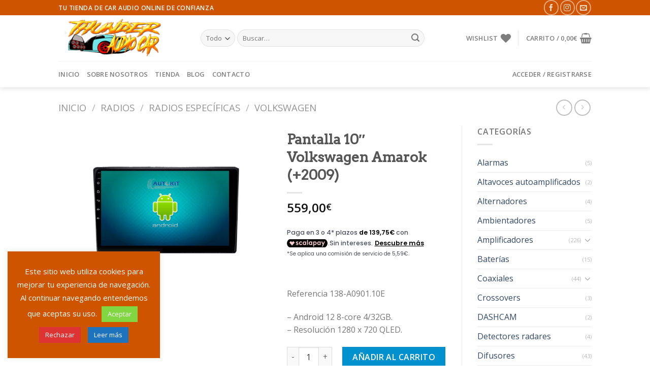

--- FILE ---
content_type: text/html; charset=UTF-8
request_url: https://thunderaudiocar.es/producto/pantalla-10-volkswagen-amarok-2009/
body_size: 189764
content:
<!DOCTYPE html> <!--[if IE 9 ]><html lang="es" class="ie9 loading-site no-js"> <![endif]--> <!--[if IE 8 ]><html lang="es" class="ie8 loading-site no-js"> <![endif]--> <!--[if (gte IE 9)|!(IE)]><!--><html lang="es" class="loading-site no-js"> <!--<![endif]--><head><meta charset="UTF-8" /><link rel="profile" href="http://gmpg.org/xfn/11" /><link rel="pingback" href="https://thunderaudiocar.es/xmlrpc.php" /> <script>document.documentElement.className = document.documentElement.className + ' yes-js js_active js'</script> <script>(function(html){html.className = html.className.replace(/\bno-js\b/,'js')})(document.documentElement);</script> <link media="all" href="https://thunderaudiocar.es/wp-content/cache/autoptimize/css/autoptimize_09c3aaf3f7d3e5d8c49e338d140724c4.css" rel="stylesheet"><title>Pantalla 10&#8243; Volkswagen Amarok (+2009) &#8211; Thunder Audio Car</title><meta name='robots' content='max-image-preview:large' /> <script>window._wca = window._wca || [];</script> <meta name="viewport" content="width=device-width, initial-scale=1, maximum-scale=1" /><link rel='dns-prefetch' href='//stats.wp.com' /><link rel='dns-prefetch' href='//cdn.scalapay.com' /><link rel='dns-prefetch' href='//fonts.googleapis.com' /><link rel="alternate" type="application/rss+xml" title="Thunder Audio Car &raquo; Feed" href="https://thunderaudiocar.es/feed/" /><link rel="alternate" type="application/rss+xml" title="Thunder Audio Car &raquo; Feed de los comentarios" href="https://thunderaudiocar.es/comments/feed/" /><link rel="alternate" type="application/rss+xml" title="Thunder Audio Car &raquo; Comentario Pantalla 10&#8243; Volkswagen Amarok (+2009) del feed" href="https://thunderaudiocar.es/producto/pantalla-10-volkswagen-amarok-2009/feed/" /> <script type="text/javascript">window._wpemojiSettings = {"baseUrl":"https:\/\/s.w.org\/images\/core\/emoji\/14.0.0\/72x72\/","ext":".png","svgUrl":"https:\/\/s.w.org\/images\/core\/emoji\/14.0.0\/svg\/","svgExt":".svg","source":{"concatemoji":"https:\/\/thunderaudiocar.es\/wp-includes\/js\/wp-emoji-release.min.js?ver=6.4.1"}};
/*! This file is auto-generated */
!function(i,n){var o,s,e;function c(e){try{var t={supportTests:e,timestamp:(new Date).valueOf()};sessionStorage.setItem(o,JSON.stringify(t))}catch(e){}}function p(e,t,n){e.clearRect(0,0,e.canvas.width,e.canvas.height),e.fillText(t,0,0);var t=new Uint32Array(e.getImageData(0,0,e.canvas.width,e.canvas.height).data),r=(e.clearRect(0,0,e.canvas.width,e.canvas.height),e.fillText(n,0,0),new Uint32Array(e.getImageData(0,0,e.canvas.width,e.canvas.height).data));return t.every(function(e,t){return e===r[t]})}function u(e,t,n){switch(t){case"flag":return n(e,"\ud83c\udff3\ufe0f\u200d\u26a7\ufe0f","\ud83c\udff3\ufe0f\u200b\u26a7\ufe0f")?!1:!n(e,"\ud83c\uddfa\ud83c\uddf3","\ud83c\uddfa\u200b\ud83c\uddf3")&&!n(e,"\ud83c\udff4\udb40\udc67\udb40\udc62\udb40\udc65\udb40\udc6e\udb40\udc67\udb40\udc7f","\ud83c\udff4\u200b\udb40\udc67\u200b\udb40\udc62\u200b\udb40\udc65\u200b\udb40\udc6e\u200b\udb40\udc67\u200b\udb40\udc7f");case"emoji":return!n(e,"\ud83e\udef1\ud83c\udffb\u200d\ud83e\udef2\ud83c\udfff","\ud83e\udef1\ud83c\udffb\u200b\ud83e\udef2\ud83c\udfff")}return!1}function f(e,t,n){var r="undefined"!=typeof WorkerGlobalScope&&self instanceof WorkerGlobalScope?new OffscreenCanvas(300,150):i.createElement("canvas"),a=r.getContext("2d",{willReadFrequently:!0}),o=(a.textBaseline="top",a.font="600 32px Arial",{});return e.forEach(function(e){o[e]=t(a,e,n)}),o}function t(e){var t=i.createElement("script");t.src=e,t.defer=!0,i.head.appendChild(t)}"undefined"!=typeof Promise&&(o="wpEmojiSettingsSupports",s=["flag","emoji"],n.supports={everything:!0,everythingExceptFlag:!0},e=new Promise(function(e){i.addEventListener("DOMContentLoaded",e,{once:!0})}),new Promise(function(t){var n=function(){try{var e=JSON.parse(sessionStorage.getItem(o));if("object"==typeof e&&"number"==typeof e.timestamp&&(new Date).valueOf()<e.timestamp+604800&&"object"==typeof e.supportTests)return e.supportTests}catch(e){}return null}();if(!n){if("undefined"!=typeof Worker&&"undefined"!=typeof OffscreenCanvas&&"undefined"!=typeof URL&&URL.createObjectURL&&"undefined"!=typeof Blob)try{var e="postMessage("+f.toString()+"("+[JSON.stringify(s),u.toString(),p.toString()].join(",")+"));",r=new Blob([e],{type:"text/javascript"}),a=new Worker(URL.createObjectURL(r),{name:"wpTestEmojiSupports"});return void(a.onmessage=function(e){c(n=e.data),a.terminate(),t(n)})}catch(e){}c(n=f(s,u,p))}t(n)}).then(function(e){for(var t in e)n.supports[t]=e[t],n.supports.everything=n.supports.everything&&n.supports[t],"flag"!==t&&(n.supports.everythingExceptFlag=n.supports.everythingExceptFlag&&n.supports[t]);n.supports.everythingExceptFlag=n.supports.everythingExceptFlag&&!n.supports.flag,n.DOMReady=!1,n.readyCallback=function(){n.DOMReady=!0}}).then(function(){return e}).then(function(){var e;n.supports.everything||(n.readyCallback(),(e=n.source||{}).concatemoji?t(e.concatemoji):e.wpemoji&&e.twemoji&&(t(e.twemoji),t(e.wpemoji)))}))}((window,document),window._wpemojiSettings);</script> <link rel='stylesheet' id='flatsome-googlefonts-css' href='//fonts.googleapis.com/css?family=Arvo%3Aregular%2Cdefault%7COpen+Sans%3Aregular%2Cdefault%2C600%7CDancing+Script%3Aregular%2C400&#038;display=swap&#038;ver=3.9' type='text/css' media='all' /> <script type="text/javascript">window._nslDOMReady = function (callback) {
                if ( document.readyState === "complete" || document.readyState === "interactive" ) {
                    callback();
                } else {
                    document.addEventListener( "DOMContentLoaded", callback );
                }
            };</script><script type="text/javascript" src="https://thunderaudiocar.es/wp-includes/js/jquery/jquery.min.js?ver=3.7.1" id="jquery-core-js"></script> <script type="text/javascript" id="cookie-law-info-js-extra">var Cli_Data = {"nn_cookie_ids":[],"cookielist":[],"non_necessary_cookies":[],"ccpaEnabled":"","ccpaRegionBased":"","ccpaBarEnabled":"","strictlyEnabled":["necessary","obligatoire"],"ccpaType":"gdpr","js_blocking":"","custom_integration":"","triggerDomRefresh":"","secure_cookies":""};
var cli_cookiebar_settings = {"animate_speed_hide":"500","animate_speed_show":"500","background":"#ce5400","border":"#b1a6a6c2","border_on":"","button_1_button_colour":"#81d742","button_1_button_hover":"#67ac35","button_1_link_colour":"#fff","button_1_as_button":"1","button_1_new_win":"","button_2_button_colour":"#1e73be","button_2_button_hover":"#185c98","button_2_link_colour":"#ffffff","button_2_as_button":"1","button_2_hidebar":"","button_3_button_colour":"#dd3333","button_3_button_hover":"#b12929","button_3_link_colour":"#fff","button_3_as_button":"1","button_3_new_win":"","button_4_button_colour":"#dd9933","button_4_button_hover":"#b17a29","button_4_link_colour":"#ffffff","button_4_as_button":"1","button_7_button_colour":"#61a229","button_7_button_hover":"#4e8221","button_7_link_colour":"#fff","button_7_as_button":"1","button_7_new_win":"","font_family":"inherit","header_fix":"","notify_animate_hide":"1","notify_animate_show":"","notify_div_id":"#cookie-law-info-bar","notify_position_horizontal":"right","notify_position_vertical":"bottom","scroll_close":"","scroll_close_reload":"","accept_close_reload":"","reject_close_reload":"","showagain_tab":"","showagain_background":"#fff","showagain_border":"#000","showagain_div_id":"#cookie-law-info-again","showagain_x_position":"100px","text":"#ffffff","show_once_yn":"","show_once":"10000","logging_on":"","as_popup":"","popup_overlay":"1","bar_heading_text":"","cookie_bar_as":"widget","popup_showagain_position":"bottom-right","widget_position":"left"};
var log_object = {"ajax_url":"https:\/\/thunderaudiocar.es\/wp-admin\/admin-ajax.php"};</script> <script type="text/javascript" id="wc-add-to-cart-js-extra">var wc_add_to_cart_params = {"ajax_url":"\/wp-admin\/admin-ajax.php","wc_ajax_url":"\/?wc-ajax=%%endpoint%%","i18n_view_cart":"Ver carrito","cart_url":"https:\/\/thunderaudiocar.es\/cart\/","is_cart":"","cart_redirect_after_add":"no"};</script> <script type="text/javascript" id="wc-single-product-js-extra">var wc_single_product_params = {"i18n_required_rating_text":"Por favor elige una puntuaci\u00f3n","review_rating_required":"yes","flexslider":{"rtl":false,"animation":"slide","smoothHeight":true,"directionNav":false,"controlNav":"thumbnails","slideshow":false,"animationSpeed":500,"animationLoop":false,"allowOneSlide":false},"zoom_enabled":"","zoom_options":[],"photoswipe_enabled":"1","photoswipe_options":{"shareEl":false,"closeOnScroll":false,"history":false,"hideAnimationDuration":0,"showAnimationDuration":0},"flexslider_enabled":""};</script> <script type="text/javascript" id="woocommerce-js-extra">var woocommerce_params = {"ajax_url":"\/wp-admin\/admin-ajax.php","wc_ajax_url":"\/?wc-ajax=%%endpoint%%"};</script> <script type="text/javascript" src="https://stats.wp.com/s-202546.js" id="woocommerce-analytics-js" defer="defer" data-wp-strategy="defer"></script> <script src="https://cdn.scalapay.com/widget/scalapay-widget-loader.js?version=v5&amp;merchant-token=4ME199VK4&amp;ver=4.0.7" type="module" data-cfasync="false"></script> <link rel="https://api.w.org/" href="https://thunderaudiocar.es/wp-json/" /><link rel="alternate" type="application/json" href="https://thunderaudiocar.es/wp-json/wp/v2/product/3795" /><link rel="EditURI" type="application/rsd+xml" title="RSD" href="https://thunderaudiocar.es/xmlrpc.php?rsd" /><meta name="generator" content="WordPress 6.4.1" /><meta name="generator" content="WooCommerce 8.3.1" /><link rel="canonical" href="https://thunderaudiocar.es/producto/pantalla-10-volkswagen-amarok-2009/" /><link rel='shortlink' href='https://thunderaudiocar.es/?p=3795' /><link rel="alternate" type="application/json+oembed" href="https://thunderaudiocar.es/wp-json/oembed/1.0/embed?url=https%3A%2F%2Fthunderaudiocar.es%2Fproducto%2Fpantalla-10-volkswagen-amarok-2009%2F" /><link rel="alternate" type="text/xml+oembed" href="https://thunderaudiocar.es/wp-json/oembed/1.0/embed?url=https%3A%2F%2Fthunderaudiocar.es%2Fproducto%2Fpantalla-10-volkswagen-amarok-2009%2F&#038;format=xml" /> <!--[if IE]><link rel="stylesheet" type="text/css" href="https://thunderaudiocar.es/wp-content/themes/flatsome/assets/css/ie-fallback.css"><script src="//cdnjs.cloudflare.com/ajax/libs/html5shiv/3.6.1/html5shiv.js"></script><script>var head = document.getElementsByTagName('head')[0],style = document.createElement('style');style.type = 'text/css';style.styleSheet.cssText = ':before,:after{content:none !important';head.appendChild(style);setTimeout(function(){head.removeChild(style);}, 0);</script><script src="https://thunderaudiocar.es/wp-content/themes/flatsome/assets/libs/ie-flexibility.js"></script><![endif]--> <noscript><style>.woocommerce-product-gallery{ opacity: 1 !important; }</style></noscript><link rel="icon" href="https://thunderaudiocar.es/wp-content/uploads/2020/02/cropped-favicon-32x32.jpg" sizes="32x32" /><link rel="icon" href="https://thunderaudiocar.es/wp-content/uploads/2020/02/cropped-favicon-192x192.jpg" sizes="192x192" /><link rel="apple-touch-icon" href="https://thunderaudiocar.es/wp-content/uploads/2020/02/cropped-favicon-180x180.jpg" /><meta name="msapplication-TileImage" content="https://thunderaudiocar.es/wp-content/uploads/2020/02/cropped-favicon-270x270.jpg" /><style id="custom-css" type="text/css">:root {--primary-color: #CE5400;}.header-main{height: 90px}#logo img{max-height: 90px}#logo{width:250px;}.header-bottom{min-height: 35px}.header-top{min-height: 30px}.has-transparent + .page-title:first-of-type,.has-transparent + #main > .page-title,.has-transparent + #main > div > .page-title,.has-transparent + #main .page-header-wrapper:first-of-type .page-title{padding-top: 170px;}.header.show-on-scroll,.stuck .header-main{height:70px!important}.stuck #logo img{max-height: 70px!important}.search-form{ width: 85%;}.header-bg-color, .header-wrapper {background-color: #FFF}.header-bottom {background-color: #FFFFFF}.header-bottom-nav > li > a{line-height: 32px }@media (max-width: 549px) {.header-main{height: 70px}#logo img{max-height: 70px}}/* Color */.accordion-title.active, .has-icon-bg .icon .icon-inner,.logo a, .primary.is-underline, .primary.is-link, .badge-outline .badge-inner, .nav-outline > li.active> a,.nav-outline >li.active > a, .cart-icon strong,[data-color='primary'], .is-outline.primary{color: #CE5400;}/* Color !important */[data-text-color="primary"]{color: #CE5400!important;}/* Background Color */[data-text-bg="primary"]{background-color: #CE5400;}/* Background */.scroll-to-bullets a,.featured-title, .label-new.menu-item > a:after, .nav-pagination > li > .current,.nav-pagination > li > span:hover,.nav-pagination > li > a:hover,.has-hover:hover .badge-outline .badge-inner,button[type="submit"], .button.wc-forward:not(.checkout):not(.checkout-button), .button.submit-button, .button.primary:not(.is-outline),.featured-table .title,.is-outline:hover, .has-icon:hover .icon-label,.nav-dropdown-bold .nav-column li > a:hover, .nav-dropdown.nav-dropdown-bold > li > a:hover, .nav-dropdown-bold.dark .nav-column li > a:hover, .nav-dropdown.nav-dropdown-bold.dark > li > a:hover, .is-outline:hover, .tagcloud a:hover,.grid-tools a, input[type='submit']:not(.is-form), .box-badge:hover .box-text, input.button.alt,.nav-box > li > a:hover,.nav-box > li.active > a,.nav-pills > li.active > a ,.current-dropdown .cart-icon strong, .cart-icon:hover strong, .nav-line-bottom > li > a:before, .nav-line-grow > li > a:before, .nav-line > li > a:before,.banner, .header-top, .slider-nav-circle .flickity-prev-next-button:hover svg, .slider-nav-circle .flickity-prev-next-button:hover .arrow, .primary.is-outline:hover, .button.primary:not(.is-outline), input[type='submit'].primary, input[type='submit'].primary, input[type='reset'].button, input[type='button'].primary, .badge-inner{background-color: #CE5400;}/* Border */.nav-vertical.nav-tabs > li.active > a,.scroll-to-bullets a.active,.nav-pagination > li > .current,.nav-pagination > li > span:hover,.nav-pagination > li > a:hover,.has-hover:hover .badge-outline .badge-inner,.accordion-title.active,.featured-table,.is-outline:hover, .tagcloud a:hover,blockquote, .has-border, .cart-icon strong:after,.cart-icon strong,.blockUI:before, .processing:before,.loading-spin, .slider-nav-circle .flickity-prev-next-button:hover svg, .slider-nav-circle .flickity-prev-next-button:hover .arrow, .primary.is-outline:hover{border-color: #CE5400}.nav-tabs > li.active > a{border-top-color: #CE5400}.widget_shopping_cart_content .blockUI.blockOverlay:before { border-left-color: #CE5400 }.woocommerce-checkout-review-order .blockUI.blockOverlay:before { border-left-color: #CE5400 }/* Fill */.slider .flickity-prev-next-button:hover svg,.slider .flickity-prev-next-button:hover .arrow{fill: #CE5400;}/* Background Color */[data-icon-label]:after, .secondary.is-underline:hover,.secondary.is-outline:hover,.icon-label,.button.secondary:not(.is-outline),.button.alt:not(.is-outline), .badge-inner.on-sale, .button.checkout, .single_add_to_cart_button, .current .breadcrumb-step{ background-color:#0091ce; }[data-text-bg="secondary"]{background-color: #0091ce;}/* Color */.secondary.is-underline,.secondary.is-link, .secondary.is-outline,.stars a.active, .star-rating:before, .woocommerce-page .star-rating:before,.star-rating span:before, .color-secondary{color: #0091ce}/* Color !important */[data-text-color="secondary"]{color: #0091ce!important;}/* Border */.secondary.is-outline:hover{border-color:#0091ce}body{font-family:"Open Sans", sans-serif}.nav > li > a {font-family:"Open Sans", sans-serif;}.nav > li > a {font-weight: 600;}h1,h2,h3,h4,h5,h6,.heading-font, .off-canvas-center .nav-sidebar.nav-vertical > li > a{font-family: "Arvo", sans-serif;}.alt-font{font-family: "Dancing Script", sans-serif;}.alt-font{font-weight: 400!important;}.shop-page-title.featured-title .title-bg{ background-image: url(https://thunderaudiocar.es/wp-content/uploads/2023/02/fabia.jpg)!important;}@media screen and (min-width: 550px){.products .box-vertical .box-image{min-width: 300px!important;width: 300px!important;}}.footer-1{background-color: #EFEFEF}.footer-2{background-color: #FFFFFF}.absolute-footer, html{background-color: #FFFFFF}.page-title-small + main .product-container > .row{padding-top:0;}.label-new.menu-item > a:after{content:"Nuevo";}.label-hot.menu-item > a:after{content:"Caliente";}.label-sale.menu-item > a:after{content:"Oferta";}.label-popular.menu-item > a:after{content:"Popular";}</style></head><body class="product-template-default single single-product postid-3795 theme-flatsome woocommerce woocommerce-page woocommerce-no-js header-shadow lightbox nav-dropdown-has-arrow"> <a class="skip-link screen-reader-text" href="#main">Skip to content</a><div id="wrapper"><header id="header" class="header has-sticky sticky-jump"><div class="header-wrapper"><div id="top-bar" class="header-top hide-for-sticky nav-dark"><div class="flex-row container"><div class="flex-col hide-for-medium flex-left"><ul class="nav nav-left medium-nav-center nav-small  nav-divided"><li class="html custom html_topbar_left"><strong class="uppercase">Tu tienda de car audio online de confianza</strong></li></ul></div><div class="flex-col hide-for-medium flex-center"><ul class="nav nav-center nav-small  nav-divided"></ul></div><div class="flex-col hide-for-medium flex-right"><ul class="nav top-bar-nav nav-right nav-small  nav-divided"><li class="html header-social-icons ml-0"><div class="social-icons follow-icons" ><a href="https://www.facebook.com/Thunderaudiocar/" target="_blank" data-label="Facebook"  rel="noopener noreferrer nofollow" class="icon button circle is-outline facebook tooltip" title="Síguenos en Facebook"><i class="icon-facebook" ></i></a><a href="https://www.instagram.com/thunderaudiocar/" target="_blank" rel="noopener noreferrer nofollow" data-label="Instagram" class="icon button circle is-outline  instagram tooltip" title="Síguenos en Instagram"><i class="icon-instagram" ></i></a><a href="mailto:info@thunderaudiocar.es" data-label="E-mail"  rel="nofollow" class="icon button circle is-outline  email tooltip" title="Envíanos un email"><i class="icon-envelop" ></i></a></div></li></ul></div><div class="flex-col show-for-medium flex-grow"><ul class="nav nav-center nav-small mobile-nav  nav-divided"><li class="html custom html_topbar_left"><strong class="uppercase">Tu tienda de car audio online de confianza</strong></li><li class="html header-social-icons ml-0"><div class="social-icons follow-icons" ><a href="https://www.facebook.com/Thunderaudiocar/" target="_blank" data-label="Facebook"  rel="noopener noreferrer nofollow" class="icon button circle is-outline facebook tooltip" title="Síguenos en Facebook"><i class="icon-facebook" ></i></a><a href="https://www.instagram.com/thunderaudiocar/" target="_blank" rel="noopener noreferrer nofollow" data-label="Instagram" class="icon button circle is-outline  instagram tooltip" title="Síguenos en Instagram"><i class="icon-instagram" ></i></a><a href="mailto:info@thunderaudiocar.es" data-label="E-mail"  rel="nofollow" class="icon button circle is-outline  email tooltip" title="Envíanos un email"><i class="icon-envelop" ></i></a></div></li></ul></div></div></div><div id="masthead" class="header-main "><div class="header-inner flex-row container logo-left medium-logo-center" role="navigation"><div id="logo" class="flex-col logo"> <a href="https://thunderaudiocar.es/" title="Thunder Audio Car - Tienda online de accesorios para coches" rel="home"> <img width="250" height="90" src="https://thunderaudiocar.es/wp-content/uploads/2020/02/Thunder-Audio-Car.png" class="header_logo header-logo" alt="Thunder Audio Car"/><img  width="250" height="90" src="https://thunderaudiocar.es/wp-content/uploads/2020/02/Thunder-Audio-Car.png" class="header-logo-dark" alt="Thunder Audio Car"/></a></div><div class="flex-col show-for-medium flex-left"><ul class="mobile-nav nav nav-left "><li class="nav-icon has-icon"><div class="header-button"> <a href="#" data-open="#main-menu" data-pos="left" data-bg="main-menu-overlay" data-color="" class="icon primary button circle is-small" aria-label="Menú" aria-controls="main-menu" aria-expanded="false"> <i class="icon-menu" ></i> </a></div></li></ul></div><div class="flex-col hide-for-medium flex-left
 flex-grow"><ul class="header-nav header-nav-main nav nav-left  nav-uppercase" ><li class="header-search-form search-form html relative has-icon"><div class="header-search-form-wrapper"><div class="searchform-wrapper ux-search-box relative form-flat is-normal"><form role="search" method="get" class="searchform" action="https://thunderaudiocar.es/"><div class="flex-row relative"><div class="flex-col search-form-categories"> <select class="search_categories resize-select mb-0" name="product_cat"><option value="" selected='selected'>Todo</option><option value="alarmas">Alarmas</option><option value="altavoces-autoamplificados">Altavoces autoamplificados</option><option value="alternadores">Alternadores</option><option value="ambientadores">Ambientadores</option><option value="amplificadores">Amplificadores</option><option value="baterias">Baterías</option><option value="coaxiales">Coaxiales</option><option value="crossovers">Crossovers</option><option value="dashcam">DASHCAM</option><option value="detectores-radares">Detectores radares</option><option value="difusores">Difusores</option><option value="drivers">Drivers</option><option value="espejo-retrovisor">Espejo retrovisor</option><option value="fuentes-de-alimentacion">Fuentes de alimentación</option><option value="insonorizantes">Insonorizantes</option><option value="kits">Kits</option><option value="mandos-de-largo-alcance">Mandos de largo alcance</option><option value="mano-de-obra">Mano de obra</option><option value="manos-libres">Manos Libres</option><option value="marcadores-digitales">Marcadores digitales</option><option value="material-de-instalacion">Material de instalación</option><option value="medios">Medios</option><option value="merchandising">Merchandising</option><option value="mesas">Mesas</option><option value="procesadores">Procesadores</option><option value="productos-de-limpieza">Productos de limpieza</option><option value="radios">Radios</option><option value="reparaciones">Reparaciones</option><option value="secuenciadores-voltimetros">Secuenciadores - Voltímetros</option><option value="subwoofers">Subwoofers</option><option value="subwoofers-con-caja">Subwoofers con caja</option><option value="tweeters">Tweeters</option><option value="vias-separadas">Vías separadas</option><option value="woofers">Woofers</option></select></div><div class="flex-col flex-grow"> <label class="screen-reader-text" for="woocommerce-product-search-field-0">Buscar por:</label> <input type="search" id="woocommerce-product-search-field-0" class="search-field mb-0" placeholder="Buscar&hellip;" value="" name="s" /> <input type="hidden" name="post_type" value="product" /></div><div class="flex-col"> <button type="submit" value="Buscar" class="ux-search-submit submit-button secondary button icon mb-0"> <i class="icon-search" ></i> </button></div></div><div class="live-search-results text-left z-top"></div></form></div></div></li></ul></div><div class="flex-col hide-for-medium flex-right"><ul class="header-nav header-nav-main nav nav-right  nav-uppercase"><li class="header-wishlist-icon"> <a href="https://thunderaudiocar.es/wishlist/" class="wishlist-link is-small"> <span class="hide-for-medium header-wishlist-title"> Wishlist </span> <i class="wishlist-icon icon-heart"
 > </i> </a></li><li class="header-divider"></li><li class="cart-item has-icon has-dropdown"> <a href="https://thunderaudiocar.es/cart/" title="Carrito" class="header-cart-link is-small"> <span class="header-cart-title"> Carrito   / <span class="cart-price"><span class="woocommerce-Price-amount amount"><bdi>0,00<span class="woocommerce-Price-currencySymbol">&euro;</span></bdi></span></span> </span> <i class="icon-shopping-basket"
 data-icon-label="0"> </i> </a><ul class="nav-dropdown nav-dropdown-default"><li class="html widget_shopping_cart"><div class="widget_shopping_cart_content"><p class="woocommerce-mini-cart__empty-message">No hay productos en el carrito.</p></div></li></ul></li></ul></div><div class="flex-col show-for-medium flex-right"><ul class="mobile-nav nav nav-right "><li class="cart-item has-icon"> <a href="https://thunderaudiocar.es/cart/" class="header-cart-link off-canvas-toggle nav-top-link is-small" data-open="#cart-popup" data-class="off-canvas-cart" title="Carrito" data-pos="right"> <i class="icon-shopping-basket"
 data-icon-label="0"> </i> </a><div id="cart-popup" class="mfp-hide widget_shopping_cart"><div class="cart-popup-inner inner-padding"><div class="cart-popup-title text-center"><h4 class="uppercase">Carrito</h4><div class="is-divider"></div></div><div class="widget_shopping_cart_content"><p class="woocommerce-mini-cart__empty-message">No hay productos en el carrito.</p></div><div class="cart-sidebar-content relative"></div></div></div></li></ul></div></div><div class="container"><div class="top-divider full-width"></div></div></div><div id="wide-nav" class="header-bottom wide-nav hide-for-medium"><div class="flex-row container"><div class="flex-col hide-for-medium flex-left"><ul class="nav header-nav header-bottom-nav nav-left  nav-line-grow nav-uppercase"><li id="menu-item-262" class="menu-item menu-item-type-post_type menu-item-object-page menu-item-home  menu-item-262"><a href="https://thunderaudiocar.es/" class="nav-top-link">Inicio</a></li><li id="menu-item-269" class="menu-item menu-item-type-post_type menu-item-object-page  menu-item-269"><a href="https://thunderaudiocar.es/sobre-nosotros/" class="nav-top-link">Sobre Nosotros</a></li><li id="menu-item-234" class="menu-item menu-item-type-post_type menu-item-object-page current_page_parent  menu-item-234"><a href="https://thunderaudiocar.es/tienda/" class="nav-top-link">Tienda</a></li><li id="menu-item-251" class="menu-item menu-item-type-post_type menu-item-object-page  menu-item-251"><a href="https://thunderaudiocar.es/blog/" class="nav-top-link">Blog</a></li><li id="menu-item-268" class="menu-item menu-item-type-post_type menu-item-object-page  menu-item-268"><a href="https://thunderaudiocar.es/contacto/" class="nav-top-link">Contacto</a></li></ul></div><div class="flex-col hide-for-medium flex-right flex-grow"><ul class="nav header-nav header-bottom-nav nav-right  nav-line-grow nav-uppercase"><li class="account-item has-icon
 "
> <a href="https://thunderaudiocar.es/my-account/"
 class="nav-top-link nav-top-not-logged-in "
 data-open="#login-form-popup"  > <span> Acceder     / Registrarse </span> </a></li></ul></div></div></div><div class="header-bg-container fill"><div class="header-bg-image fill"></div><div class="header-bg-color fill"></div></div></div></header><div class="page-title shop-page-title product-page-title"><div class="page-title-inner flex-row medium-flex-wrap container"><div class="flex-col flex-grow medium-text-center"><div class="is-large"><nav class="woocommerce-breadcrumb breadcrumbs uppercase"><a href="https://thunderaudiocar.es">Inicio</a> <span class="divider">&#47;</span> <a href="https://thunderaudiocar.es/categoria/radios/">Radios</a> <span class="divider">&#47;</span> <a href="https://thunderaudiocar.es/categoria/radios/radios-especificas/">Radios específicas</a> <span class="divider">&#47;</span> <a href="https://thunderaudiocar.es/categoria/radios/radios-especificas/volkswagen-radios-especificas/">volkswagen</a></nav></div></div><div class="flex-col medium-text-center"><ul class="next-prev-thumbs is-small "><li class="prod-dropdown has-dropdown"> <a href="https://thunderaudiocar.es/producto/pantalla-9-volkswagen-amarok-2009/"  rel="next" class="button icon is-outline circle"> <i class="icon-angle-left" ></i> </a><div class="nav-dropdown"> <a title="Pantalla 9&#8243; Volkswagen Amarok (+2009)" href="https://thunderaudiocar.es/producto/pantalla-9-volkswagen-amarok-2009/"> <img width="100" height="100" src="https://thunderaudiocar.es/wp-content/uploads/2023/02/763-VW-SEAT-SKODA-LCD-9-100x100.jpg" class="attachment-woocommerce_gallery_thumbnail size-woocommerce_gallery_thumbnail wp-post-image" alt="" decoding="async" srcset="https://thunderaudiocar.es/wp-content/uploads/2023/02/763-VW-SEAT-SKODA-LCD-9-100x100.jpg 100w, https://thunderaudiocar.es/wp-content/uploads/2023/02/763-VW-SEAT-SKODA-LCD-9-400x400.jpg 400w, https://thunderaudiocar.es/wp-content/uploads/2023/02/763-VW-SEAT-SKODA-LCD-9-280x280.jpg 280w, https://thunderaudiocar.es/wp-content/uploads/2023/02/763-VW-SEAT-SKODA-LCD-9-768x768.jpg 768w, https://thunderaudiocar.es/wp-content/uploads/2023/02/763-VW-SEAT-SKODA-LCD-9-300x300.jpg 300w, https://thunderaudiocar.es/wp-content/uploads/2023/02/763-VW-SEAT-SKODA-LCD-9-600x600.jpg 600w, https://thunderaudiocar.es/wp-content/uploads/2023/02/763-VW-SEAT-SKODA-LCD-9.jpg 800w" sizes="(max-width: 100px) 100vw, 100px" /></a></div></li><li class="prod-dropdown has-dropdown"> <a href="https://thunderaudiocar.es/producto/radio-pantalla-grupo-vag-ta-mvw1-l/" rel="next" class="button icon is-outline circle"> <i class="icon-angle-right" ></i> </a><div class="nav-dropdown"> <a title="RADIO PANTALLA GRUPO VAG TA-MVW1 L" href="https://thunderaudiocar.es/producto/radio-pantalla-grupo-vag-ta-mvw1-l/"> <img width="100" height="100" src="https://thunderaudiocar.es/wp-content/uploads/2022/10/radio-pantalla-especifica-ta-mvw1-l-100x100.png" class="attachment-woocommerce_gallery_thumbnail size-woocommerce_gallery_thumbnail wp-post-image" alt="" decoding="async" srcset="https://thunderaudiocar.es/wp-content/uploads/2022/10/radio-pantalla-especifica-ta-mvw1-l-100x100.png 100w, https://thunderaudiocar.es/wp-content/uploads/2022/10/radio-pantalla-especifica-ta-mvw1-l-400x400.png 400w, https://thunderaudiocar.es/wp-content/uploads/2022/10/radio-pantalla-especifica-ta-mvw1-l-280x280.png 280w, https://thunderaudiocar.es/wp-content/uploads/2022/10/radio-pantalla-especifica-ta-mvw1-l-768x768.png 768w, https://thunderaudiocar.es/wp-content/uploads/2022/10/radio-pantalla-especifica-ta-mvw1-l-300x300.png 300w, https://thunderaudiocar.es/wp-content/uploads/2022/10/radio-pantalla-especifica-ta-mvw1-l-600x600.png 600w, https://thunderaudiocar.es/wp-content/uploads/2022/10/radio-pantalla-especifica-ta-mvw1-l.png 800w" sizes="(max-width: 100px) 100vw, 100px" /></a></div></li></ul></div></div></div><main id="main" class=""><div class="shop-container"><div class="container"><div class="woocommerce-notices-wrapper"></div><div class="category-filtering container text-center product-filter-row show-for-medium"> <a href="#product-sidebar"
 data-open="#product-sidebar"
 data-pos="left"
 class="filter-button uppercase plain"> <i class="icon-menu"></i> <strong>Filtrar</strong> </a></div></div><div id="product-3795" class="product type-product post-3795 status-publish first instock product_cat-volkswagen-radios-especificas product_tag-autokit has-post-thumbnail taxable shipping-taxable purchasable product-type-simple"><div class="product-container"><div class="product-main"><div class="row mb-0 content-row"><div class="product-gallery large-5 col"><div class="product-images relative mb-half has-hover woocommerce-product-gallery woocommerce-product-gallery--with-images woocommerce-product-gallery--columns-4 images" data-columns="4"><div class="badge-container is-larger absolute left top z-1"></div><div class="image-tools absolute top show-on-hover right z-3"><div class="wishlist-icon"> <button class="wishlist-button button is-outline circle icon" aria-label="Wishlist"> <i class="icon-heart" ></i> </button><div class="wishlist-popup dark"><div
 class="yith-wcwl-add-to-wishlist add-to-wishlist-3795  wishlist-fragment on-first-load"
 data-fragment-ref="3795"
 data-fragment-options="{&quot;base_url&quot;:&quot;&quot;,&quot;in_default_wishlist&quot;:false,&quot;is_single&quot;:true,&quot;show_exists&quot;:false,&quot;product_id&quot;:3795,&quot;parent_product_id&quot;:3795,&quot;product_type&quot;:&quot;simple&quot;,&quot;show_view&quot;:true,&quot;browse_wishlist_text&quot;:&quot;Echar un vistazo a la lista de deseos&quot;,&quot;already_in_wishslist_text&quot;:&quot;\u00a1El producto ya est\u00e1 en tu lista de deseos!&quot;,&quot;product_added_text&quot;:&quot;\u00a1Producto a\u00f1adido!&quot;,&quot;heading_icon&quot;:&quot;fa-heart-o&quot;,&quot;available_multi_wishlist&quot;:false,&quot;disable_wishlist&quot;:false,&quot;show_count&quot;:false,&quot;ajax_loading&quot;:false,&quot;loop_position&quot;:&quot;after_add_to_cart&quot;,&quot;item&quot;:&quot;add_to_wishlist&quot;}"
><div class="yith-wcwl-add-button"> <a
 href="?add_to_wishlist=3795&#038;_wpnonce=dab4e11f14"
 class="add_to_wishlist single_add_to_wishlist"
 data-product-id="3795"
 data-product-type="simple"
 data-original-product-id="3795"
 data-title="Añadir a la lista de deseos"
 rel="nofollow"
 > <i class="yith-wcwl-icon fa fa-heart-o"></i> <span>Añadir a la lista de deseos</span> </a></div></div></div></div></div><figure class="woocommerce-product-gallery__wrapper product-gallery-slider slider slider-nav-small mb-half"
 data-flickity-options='{
 "cellAlign": "center",
 "wrapAround": true,
 "autoPlay": false,
 "prevNextButtons":true,
 "adaptiveHeight": true,
 "imagesLoaded": true,
 "lazyLoad": 1,
 "dragThreshold" : 15,
 "pageDots": false,
 "rightToLeft": false       }'><div data-thumb="https://thunderaudiocar.es/wp-content/uploads/2023/02/fabia-100x100.jpg" class="woocommerce-product-gallery__image slide first"><a href="https://thunderaudiocar.es/wp-content/uploads/2023/02/fabia.jpg"><img width="600" height="600" src="https://thunderaudiocar.es/wp-content/uploads/2023/02/fabia-600x600.jpg" class="wp-post-image skip-lazy" alt="" title="fabia" data-caption="" data-src="https://thunderaudiocar.es/wp-content/uploads/2023/02/fabia.jpg" data-large_image="https://thunderaudiocar.es/wp-content/uploads/2023/02/fabia.jpg" data-large_image_width="800" data-large_image_height="800" decoding="async" fetchpriority="high" srcset="https://thunderaudiocar.es/wp-content/uploads/2023/02/fabia-600x600.jpg 600w, https://thunderaudiocar.es/wp-content/uploads/2023/02/fabia-400x400.jpg 400w, https://thunderaudiocar.es/wp-content/uploads/2023/02/fabia-280x280.jpg 280w, https://thunderaudiocar.es/wp-content/uploads/2023/02/fabia-768x768.jpg 768w, https://thunderaudiocar.es/wp-content/uploads/2023/02/fabia-300x300.jpg 300w, https://thunderaudiocar.es/wp-content/uploads/2023/02/fabia-100x100.jpg 100w, https://thunderaudiocar.es/wp-content/uploads/2023/02/fabia.jpg 800w" sizes="(max-width: 600px) 100vw, 600px" /></a></div></figure><div class="image-tools absolute bottom left z-3"> <a href="#product-zoom" class="zoom-button button is-outline circle icon tooltip hide-for-small" title="Zoom"> <i class="icon-expand" ></i> </a></div></div></div><div class="product-info summary col-fit col-divided col entry-summary product-summary"><h1 class="product-title product_title entry-title"> Pantalla 10&#8243; Volkswagen Amarok (+2009)</h1><div class="is-divider small"></div><div class="price-wrapper"><p class="price product-page-price "> <span class="woocommerce-Price-amount amount"><bdi>559,00<span class="woocommerce-Price-currencySymbol">&euro;</span></bdi></span></p></div><div class="product-short-description"><p>&nbsp;</p><p>Referencia <span class="sku" data-o_content=" 138-A0901.10 ">138-A0901.10E</span></p><p>– Android 12 8-core 4/32GB.<br /> – Resolución 1280 x 720 QLED.</p></div><form class="cart" action="https://thunderaudiocar.es/producto/pantalla-10-volkswagen-amarok-2009/" method="post" enctype='multipart/form-data'><div class="quantity buttons_added"> <input type="button" value="-" class="minus button is-form"> <label class="screen-reader-text" for="quantity_6913681f52196">Pantalla 10&quot; Volkswagen Amarok (+2009) cantidad</label> <input
 type="number"
 id="quantity_6913681f52196"
 class="input-text qty text"
 step="1"
 min="1"
 max="9999"
 name="quantity"
 value="1"
 title="Qty"
 size="4"
 inputmode="numeric" /> <input type="button" value="+" class="plus button is-form"></div> <button type="submit" name="add-to-cart" value="3795" class="single_add_to_cart_button button alt">Añadir al carrito</button></form><div class="product_meta"> <span class="posted_in">Categoría: <a href="https://thunderaudiocar.es/categoria/radios/radios-especificas/volkswagen-radios-especificas/" rel="tag">volkswagen</a></span> <span class="tagged_as">Etiqueta: <a href="https://thunderaudiocar.es/marca/autokit/" rel="tag">Autokit</a></span></div><div class="social-icons share-icons share-row relative" ><a href="whatsapp://send?text=Pantalla%2010%26%238243%3B%20Volkswagen%20Amarok%20%28%2B2009%29 - https://thunderaudiocar.es/producto/pantalla-10-volkswagen-amarok-2009/" data-action="share/whatsapp/share" class="icon button circle is-outline tooltip whatsapp show-for-medium" title="Share on WhatsApp"><i class="icon-whatsapp"></i></a><a href="//www.facebook.com/sharer.php?u=https://thunderaudiocar.es/producto/pantalla-10-volkswagen-amarok-2009/" data-label="Facebook" onclick="window.open(this.href,this.title,'width=500,height=500,top=300px,left=300px');  return false;" rel="noopener noreferrer nofollow" target="_blank" class="icon button circle is-outline tooltip facebook" title="Compartir en Facebook"><i class="icon-facebook" ></i></a><a href="//twitter.com/share?url=https://thunderaudiocar.es/producto/pantalla-10-volkswagen-amarok-2009/" onclick="window.open(this.href,this.title,'width=500,height=500,top=300px,left=300px');  return false;" rel="noopener noreferrer nofollow" target="_blank" class="icon button circle is-outline tooltip twitter" title="Compartir en Twitter"><i class="icon-twitter" ></i></a><a href="mailto:enteryour@addresshere.com?subject=Pantalla%2010%26%238243%3B%20Volkswagen%20Amarok%20%28%2B2009%29&amp;body=Check%20this%20out:%20https://thunderaudiocar.es/producto/pantalla-10-volkswagen-amarok-2009/" rel="nofollow" class="icon button circle is-outline tooltip email" title="Envía por email"><i class="icon-envelop" ></i></a><a href="//pinterest.com/pin/create/button/?url=https://thunderaudiocar.es/producto/pantalla-10-volkswagen-amarok-2009/&amp;media=https://thunderaudiocar.es/wp-content/uploads/2023/02/fabia.jpg&amp;description=Pantalla%2010%26%238243%3B%20Volkswagen%20Amarok%20%28%2B2009%29" onclick="window.open(this.href,this.title,'width=500,height=500,top=300px,left=300px');  return false;" rel="noopener noreferrer nofollow" target="_blank" class="icon button circle is-outline tooltip pinterest" title="Pinear en Pinterest"><i class="icon-pinterest" ></i></a><a href="//www.linkedin.com/shareArticle?mini=true&url=https://thunderaudiocar.es/producto/pantalla-10-volkswagen-amarok-2009/&title=Pantalla%2010%26%238243%3B%20Volkswagen%20Amarok%20%28%2B2009%29" onclick="window.open(this.href,this.title,'width=500,height=500,top=300px,left=300px');  return false;"  rel="noopener noreferrer nofollow" target="_blank" class="icon button circle is-outline tooltip linkedin" title="Share on LinkedIn"><i class="icon-linkedin" ></i></a></div></div><div id="product-sidebar" class="col large-3 hide-for-medium "><aside id="woocommerce_product_categories-13" class="widget woocommerce widget_product_categories"><span class="widget-title shop-sidebar">Categorías</span><div class="is-divider small"></div><ul class="product-categories"><li class="cat-item cat-item-344"><a href="https://thunderaudiocar.es/categoria/alarmas/">Alarmas</a> <span class="count">(5)</span></li><li class="cat-item cat-item-159"><a href="https://thunderaudiocar.es/categoria/altavoces-autoamplificados/">Altavoces autoamplificados</a> <span class="count">(2)</span></li><li class="cat-item cat-item-212"><a href="https://thunderaudiocar.es/categoria/alternadores/">Alternadores</a> <span class="count">(4)</span></li><li class="cat-item cat-item-157"><a href="https://thunderaudiocar.es/categoria/ambientadores/">Ambientadores</a> <span class="count">(5)</span></li><li class="cat-item cat-item-15 cat-parent"><a href="https://thunderaudiocar.es/categoria/amplificadores/">Amplificadores</a> <span class="count">(226)</span><ul class='children'><li class="cat-item cat-item-69"><a href="https://thunderaudiocar.es/categoria/amplificadores/amplificadores-de-1-canal/">Amplificadores de 1 canal</a> <span class="count">(162)</span></li><li class="cat-item cat-item-70"><a href="https://thunderaudiocar.es/categoria/amplificadores/amplificadores-de-2-canales/">Amplificadores de 2 canales</a> <span class="count">(18)</span></li><li class="cat-item cat-item-71"><a href="https://thunderaudiocar.es/categoria/amplificadores/amplificadores-de-4-canales/">Amplificadores de 4 canales</a> <span class="count">(40)</span></li><li class="cat-item cat-item-188"><a href="https://thunderaudiocar.es/categoria/amplificadores/amplificadores-de-5-canales/">Amplificadores de 5 canales</a> <span class="count">(2)</span></li><li class="cat-item cat-item-187"><a href="https://thunderaudiocar.es/categoria/amplificadores/amplificadores-de-6-canales/">Amplificadores de 6 canales</a> <span class="count">(1)</span></li></ul></li><li class="cat-item cat-item-126"><a href="https://thunderaudiocar.es/categoria/baterias/">Baterías</a> <span class="count">(15)</span></li><li class="cat-item cat-item-121 cat-parent"><a href="https://thunderaudiocar.es/categoria/coaxiales/">Coaxiales</a> <span class="count">(44)</span><ul class='children'><li class="cat-item cat-item-177"><a href="https://thunderaudiocar.es/categoria/coaxiales/coaxiales-de-3/">Coaxiales de 3,5"</a> <span class="count">(1)</span></li><li class="cat-item cat-item-176"><a href="https://thunderaudiocar.es/categoria/coaxiales/coaxiales-de-4-x-6/">Coaxiales de 4 x 6"</a> <span class="count">(1)</span></li><li class="cat-item cat-item-174"><a href="https://thunderaudiocar.es/categoria/coaxiales/coaxiales-de-4/">Coaxiales de 4"</a> <span class="count">(6)</span></li><li class="cat-item cat-item-175"><a href="https://thunderaudiocar.es/categoria/coaxiales/coaxiales-de-5-x-7/">Coaxiales de 5 x 7"</a> <span class="count">(1)</span></li><li class="cat-item cat-item-179"><a href="https://thunderaudiocar.es/categoria/coaxiales/coaxiales-de-5/">Coaxiales de 5,25"</a> <span class="count">(9)</span></li><li class="cat-item cat-item-185"><a href="https://thunderaudiocar.es/categoria/coaxiales/coaxiales-de-5-coaxiales/">Coaxiales de 5"</a> <span class="count">(0)</span></li><li class="cat-item cat-item-173"><a href="https://thunderaudiocar.es/categoria/coaxiales/coaxiales-de-6-x-9/">Coaxiales de 6 x 9"</a> <span class="count">(10)</span></li><li class="cat-item cat-item-181"><a href="https://thunderaudiocar.es/categoria/coaxiales/coaxiales-de-65/">Coaxiales de 6,5"</a> <span class="count">(13)</span></li><li class="cat-item cat-item-183"><a href="https://thunderaudiocar.es/categoria/coaxiales/coaxiales-de-8-coaxiales/">Coaxiales de 8"</a> <span class="count">(2)</span></li></ul></li><li class="cat-item cat-item-124"><a href="https://thunderaudiocar.es/categoria/crossovers/">Crossovers</a> <span class="count">(3)</span></li><li class="cat-item cat-item-347"><a href="https://thunderaudiocar.es/categoria/dashcam/">DASHCAM</a> <span class="count">(2)</span></li><li class="cat-item cat-item-330"><a href="https://thunderaudiocar.es/categoria/detectores-radares/">Detectores radares</a> <span class="count">(4)</span></li><li class="cat-item cat-item-122"><a href="https://thunderaudiocar.es/categoria/difusores/">Difusores</a> <span class="count">(43)</span></li><li class="cat-item cat-item-87 cat-parent"><a href="https://thunderaudiocar.es/categoria/drivers/">Drivers</a> <span class="count">(34)</span><ul class='children'><li class="cat-item cat-item-88"><a href="https://thunderaudiocar.es/categoria/drivers/drivers-de-1/">Drivers de 1"</a> <span class="count">(11)</span></li><li class="cat-item cat-item-89"><a href="https://thunderaudiocar.es/categoria/drivers/drivers-de-2/">Drivers de 2"</a> <span class="count">(22)</span></li></ul></li><li class="cat-item cat-item-203"><a href="https://thunderaudiocar.es/categoria/espejo-retrovisor/">Espejo retrovisor</a> <span class="count">(3)</span></li><li class="cat-item cat-item-123"><a href="https://thunderaudiocar.es/categoria/fuentes-de-alimentacion/">Fuentes de alimentación</a> <span class="count">(8)</span></li><li class="cat-item cat-item-105 cat-parent"><a href="https://thunderaudiocar.es/categoria/insonorizantes/">Insonorizantes</a> <span class="count">(23)</span><ul class='children'><li class="cat-item cat-item-106"><a href="https://thunderaudiocar.es/categoria/insonorizantes/laminas-insonorizantes/">Láminas insonorizantes</a> <span class="count">(21)</span></li><li class="cat-item cat-item-107"><a href="https://thunderaudiocar.es/categoria/insonorizantes/rodillos-de-instalacion/">Rodillos de instalación</a> <span class="count">(2)</span></li></ul></li><li class="cat-item cat-item-145"><a href="https://thunderaudiocar.es/categoria/kits/">Kits</a> <span class="count">(3)</span></li><li class="cat-item cat-item-119"><a href="https://thunderaudiocar.es/categoria/mandos-de-largo-alcance/">Mandos de largo alcance</a> <span class="count">(18)</span></li><li class="cat-item cat-item-204"><a href="https://thunderaudiocar.es/categoria/mano-de-obra/">Mano de obra</a> <span class="count">(1)</span></li><li class="cat-item cat-item-189"><a href="https://thunderaudiocar.es/categoria/manos-libres/">Manos Libres</a> <span class="count">(1)</span></li><li class="cat-item cat-item-348"><a href="https://thunderaudiocar.es/categoria/marcadores-digitales/">Marcadores digitales</a> <span class="count">(4)</span></li><li class="cat-item cat-item-108 cat-parent"><a href="https://thunderaudiocar.es/categoria/material-de-instalacion/">Material de instalación</a> <span class="count">(175)</span><ul class='children'><li class="cat-item cat-item-109"><a href="https://thunderaudiocar.es/categoria/material-de-instalacion/cableado/">Cableado</a> <span class="count">(30)</span></li><li class="cat-item cat-item-222"><a href="https://thunderaudiocar.es/categoria/material-de-instalacion/cableado-especifico/">Cableado especifico</a> <span class="count">(2)</span></li><li class="cat-item cat-item-114"><a href="https://thunderaudiocar.es/categoria/material-de-instalacion/cables-rcas/">Cables RCAs</a> <span class="count">(26)</span></li><li class="cat-item cat-item-115"><a href="https://thunderaudiocar.es/categoria/material-de-instalacion/condensadores/">Condensadores</a> <span class="count">(6)</span></li><li class="cat-item cat-item-112"><a href="https://thunderaudiocar.es/categoria/material-de-instalacion/conectores-rapidos/">Conectores rápidos</a> <span class="count">(6)</span></li><li class="cat-item cat-item-110"><a href="https://thunderaudiocar.es/categoria/material-de-instalacion/distribuidores/">Distribuidores</a> <span class="count">(10)</span></li><li class="cat-item cat-item-116"><a href="https://thunderaudiocar.es/categoria/material-de-instalacion/fundas-protectoras/">Fundas protectoras</a> <span class="count">(14)</span></li><li class="cat-item cat-item-113"><a href="https://thunderaudiocar.es/categoria/material-de-instalacion/fusibles/">Fusibles</a> <span class="count">(30)</span></li><li class="cat-item cat-item-150"><a href="https://thunderaudiocar.es/categoria/material-de-instalacion/kits-de-instalacion-material-de-instalacion/">Kits de Instalación</a> <span class="count">(12)</span></li><li class="cat-item cat-item-117"><a href="https://thunderaudiocar.es/categoria/material-de-instalacion/otros/">Otros</a> <span class="count">(23)</span></li><li class="cat-item cat-item-111"><a href="https://thunderaudiocar.es/categoria/material-de-instalacion/portafusibles/">Portafusibles</a> <span class="count">(8)</span></li><li class="cat-item cat-item-186"><a href="https://thunderaudiocar.es/categoria/material-de-instalacion/terminales/">Terminales</a> <span class="count">(9)</span></li></ul></li><li class="cat-item cat-item-72 cat-parent"><a href="https://thunderaudiocar.es/categoria/medios/">Medios</a> <span class="count">(94)</span><ul class='children'><li class="cat-item cat-item-76"><a href="https://thunderaudiocar.es/categoria/medios/medios-de-10/">Medios de 10"</a> <span class="count">(27)</span></li><li class="cat-item cat-item-77"><a href="https://thunderaudiocar.es/categoria/medios/medios-de-12/">Medios de 12"</a> <span class="count">(15)</span></li><li class="cat-item cat-item-140"><a href="https://thunderaudiocar.es/categoria/medios/medios-de-5/">Medios de 5"</a> <span class="count">(1)</span></li><li class="cat-item cat-item-74"><a href="https://thunderaudiocar.es/categoria/medios/medios-de-65/">Medios de 6,5"</a> <span class="count">(15)</span></li><li class="cat-item cat-item-73"><a href="https://thunderaudiocar.es/categoria/medios/medios-de-6/">Medios de 6"</a> <span class="count">(4)</span></li><li class="cat-item cat-item-75"><a href="https://thunderaudiocar.es/categoria/medios/medios-de-8/">Medios de 8"</a> <span class="count">(32)</span></li></ul></li><li class="cat-item cat-item-152"><a href="https://thunderaudiocar.es/categoria/merchandising/">Merchandising</a> <span class="count">(2)</span></li><li class="cat-item cat-item-125"><a href="https://thunderaudiocar.es/categoria/mesas/">Mesas</a> <span class="count">(4)</span></li><li class="cat-item cat-item-199"><a href="https://thunderaudiocar.es/categoria/ofertas/">Ofertas</a> <span class="count">(0)</span></li><li class="cat-item cat-item-94 cat-parent"><a href="https://thunderaudiocar.es/categoria/procesadores/">Procesadores</a> <span class="count">(24)</span><ul class='children'><li class="cat-item cat-item-95"><a href="https://thunderaudiocar.es/categoria/procesadores/procesadores-de-4-canales/">Procesadores de 4 canales</a> <span class="count">(10)</span></li><li class="cat-item cat-item-96"><a href="https://thunderaudiocar.es/categoria/procesadores/procesadores-de-6-canales/">Procesadores de 6 canales</a> <span class="count">(6)</span></li><li class="cat-item cat-item-97"><a href="https://thunderaudiocar.es/categoria/procesadores/procesadores-de-8-canales/">Procesadores de 8 canales</a> <span class="count">(9)</span></li></ul></li><li class="cat-item cat-item-166"><a href="https://thunderaudiocar.es/categoria/productos-de-limpieza/">Productos de limpieza</a> <span class="count">(4)</span></li><li class="cat-item cat-item-101 cat-parent current-cat-parent"><a href="https://thunderaudiocar.es/categoria/radios/">Radios</a> <span class="count">(200)</span><ul class='children'><li class="cat-item cat-item-102"><a href="https://thunderaudiocar.es/categoria/radios/radios-de-1-din/">Radios de 1 din</a> <span class="count">(48)</span></li><li class="cat-item cat-item-103"><a href="https://thunderaudiocar.es/categoria/radios/radios-de-2-din/">Radios de 2 din</a> <span class="count">(44)</span></li><li class="cat-item cat-item-104 cat-parent current-cat-parent"><a href="https://thunderaudiocar.es/categoria/radios/radios-especificas/">Radios específicas</a> <span class="count">(110)</span><ul class='children'><li class="cat-item cat-item-207 cat-parent"><a href="https://thunderaudiocar.es/categoria/radios/radios-especificas/alfa-romeo-radios-especificas/">Alfa Romeo</a> <span class="count">(5)</span><ul class='children'><li class="cat-item cat-item-244 cat-parent"><a href="https://thunderaudiocar.es/categoria/radios/radios-especificas/alfa-romeo-radios-especificas/alfa-romeo-159/">Alfa Romeo 159</a> <span class="count">(1)</span><ul class='children'><li class="cat-item cat-item-245"><a href="https://thunderaudiocar.es/categoria/radios/radios-especificas/alfa-romeo-radios-especificas/alfa-romeo-159/alfa-romeo-159-type-939/">Alfa Romeo 159 Type 939</a> <span class="count">(1)</span></li></ul></li><li class="cat-item cat-item-246 cat-parent"><a href="https://thunderaudiocar.es/categoria/radios/radios-especificas/alfa-romeo-radios-especificas/alfa-romeo-brera/">Alfa Romeo Brera</a> <span class="count">(1)</span><ul class='children'><li class="cat-item cat-item-247"><a href="https://thunderaudiocar.es/categoria/radios/radios-especificas/alfa-romeo-radios-especificas/alfa-romeo-brera/alfa-romeo-brera-type-177/">Alfa Romeo Brera Type 177</a> <span class="count">(1)</span></li></ul></li><li class="cat-item cat-item-248 cat-parent"><a href="https://thunderaudiocar.es/categoria/radios/radios-especificas/alfa-romeo-radios-especificas/alfa-romeo-spider/">Alfa Romeo Spider</a> <span class="count">(0)</span><ul class='children'><li class="cat-item cat-item-249"><a href="https://thunderaudiocar.es/categoria/radios/radios-especificas/alfa-romeo-radios-especificas/alfa-romeo-spider/alfa-romeo-spider-939/">Alfa Romeo Spider 939</a> <span class="count">(0)</span></li></ul></li><li class="cat-item cat-item-250 cat-parent"><a href="https://thunderaudiocar.es/categoria/radios/radios-especificas/alfa-romeo-radios-especificas/alfa-romeo-stelvio/">Alfa Romeo Stelvio</a> <span class="count">(2)</span><ul class='children'><li class="cat-item cat-item-251"><a href="https://thunderaudiocar.es/categoria/radios/radios-especificas/alfa-romeo-radios-especificas/alfa-romeo-stelvio/alfa-romeo-stelvio-type-949/">Alfa Romeo Stelvio Type 949</a> <span class="count">(2)</span></li></ul></li></ul></li><li class="cat-item cat-item-205 cat-parent"><a href="https://thunderaudiocar.es/categoria/radios/radios-especificas/audi/">Audi</a> <span class="count">(22)</span><ul class='children'><li class="cat-item cat-item-252 cat-parent"><a href="https://thunderaudiocar.es/categoria/radios/radios-especificas/audi/audi-a1/">Audi A1</a> <span class="count">(1)</span><ul class='children'><li class="cat-item cat-item-253"><a href="https://thunderaudiocar.es/categoria/radios/radios-especificas/audi/audi-a1/audi-a1-8x/">Audi A1 8X</a> <span class="count">(1)</span></li></ul></li><li class="cat-item cat-item-336 cat-parent"><a href="https://thunderaudiocar.es/categoria/radios/radios-especificas/audi/audi-a3/">Audi A3</a> <span class="count">(6)</span><ul class='children'><li class="cat-item cat-item-338"><a href="https://thunderaudiocar.es/categoria/radios/radios-especificas/audi/audi-a3/audi-a3-8p/">Audi A3 8P</a> <span class="count">(2)</span></li><li class="cat-item cat-item-339"><a href="https://thunderaudiocar.es/categoria/radios/radios-especificas/audi/audi-a3/audi-a3-8v/">Audi A3 8V</a> <span class="count">(1)</span></li></ul></li><li class="cat-item cat-item-254 cat-parent"><a href="https://thunderaudiocar.es/categoria/radios/radios-especificas/audi/audi-a4/">Audi A4</a> <span class="count">(8)</span><ul class='children'><li class="cat-item cat-item-255"><a href="https://thunderaudiocar.es/categoria/radios/radios-especificas/audi/audi-a4/audi-a4-b6/">Audi A4 B6</a> <span class="count">(3)</span></li><li class="cat-item cat-item-256"><a href="https://thunderaudiocar.es/categoria/radios/radios-especificas/audi/audi-a4/audi-a4-b7/">Audi A4 B7</a> <span class="count">(2)</span></li><li class="cat-item cat-item-274"><a href="https://thunderaudiocar.es/categoria/radios/radios-especificas/audi/audi-a4/audi-a4-b8/">Audi A4 B8</a> <span class="count">(4)</span></li><li class="cat-item cat-item-257"><a href="https://thunderaudiocar.es/categoria/radios/radios-especificas/audi/audi-a4/audi-a4-b9/">Audi A4 B9</a> <span class="count">(1)</span></li></ul></li><li class="cat-item cat-item-258 cat-parent"><a href="https://thunderaudiocar.es/categoria/radios/radios-especificas/audi/audi-a5/">Audi A5</a> <span class="count">(5)</span><ul class='children'><li class="cat-item cat-item-265"><a href="https://thunderaudiocar.es/categoria/radios/radios-especificas/audi/audi-a5/audi-a5-8t/">Audi A5 8T</a> <span class="count">(4)</span></li><li class="cat-item cat-item-259"><a href="https://thunderaudiocar.es/categoria/radios/radios-especificas/audi/audi-a5/audi-a5-f5/">Audi A5 F5</a> <span class="count">(1)</span></li></ul></li><li class="cat-item cat-item-267 cat-parent"><a href="https://thunderaudiocar.es/categoria/radios/radios-especificas/audi/audi-a6/">Audi A6</a> <span class="count">(3)</span><ul class='children'><li class="cat-item cat-item-268"><a href="https://thunderaudiocar.es/categoria/radios/radios-especificas/audi/audi-a6/audi-a6-4f/">Audi A6 4F</a> <span class="count">(1)</span></li><li class="cat-item cat-item-271"><a href="https://thunderaudiocar.es/categoria/radios/radios-especificas/audi/audi-a6/audi-a6-c5/">Audi A6 C5</a> <span class="count">(1)</span></li><li class="cat-item cat-item-272"><a href="https://thunderaudiocar.es/categoria/radios/radios-especificas/audi/audi-a6/audi-a6-c7/">Audi A6 C7</a> <span class="count">(1)</span></li></ul></li><li class="cat-item cat-item-275"><a href="https://thunderaudiocar.es/categoria/radios/radios-especificas/audi/audi-a7/">Audi A7</a> <span class="count">(1)</span></li><li class="cat-item cat-item-266 cat-parent"><a href="https://thunderaudiocar.es/categoria/radios/radios-especificas/audi/audi-q3/">Audi Q3</a> <span class="count">(1)</span><ul class='children'><li class="cat-item cat-item-273"><a href="https://thunderaudiocar.es/categoria/radios/radios-especificas/audi/audi-q3/audi-q3-8u/">Audi Q3 8U</a> <span class="count">(1)</span></li></ul></li><li class="cat-item cat-item-262 cat-parent"><a href="https://thunderaudiocar.es/categoria/radios/radios-especificas/audi/audi-q5/">Audi Q5</a> <span class="count">(5)</span><ul class='children'><li class="cat-item cat-item-264"><a href="https://thunderaudiocar.es/categoria/radios/radios-especificas/audi/audi-q5/audi-q5-8r/">Audi Q5 8R</a> <span class="count">(4)</span></li><li class="cat-item cat-item-263"><a href="https://thunderaudiocar.es/categoria/radios/radios-especificas/audi/audi-q5/audi-q5-fy/">Audi Q5 FY</a> <span class="count">(1)</span></li></ul></li><li class="cat-item cat-item-269 cat-parent"><a href="https://thunderaudiocar.es/categoria/radios/radios-especificas/audi/audi-q7/">Audi Q7</a> <span class="count">(1)</span><ul class='children'><li class="cat-item cat-item-270"><a href="https://thunderaudiocar.es/categoria/radios/radios-especificas/audi/audi-q7/audi-q7-4l/">Audi Q7 4L</a> <span class="count">(1)</span></li></ul></li><li class="cat-item cat-item-260 cat-parent"><a href="https://thunderaudiocar.es/categoria/radios/radios-especificas/audi/audi-tt/">Audi TT</a> <span class="count">(2)</span><ul class='children'><li class="cat-item cat-item-261"><a href="https://thunderaudiocar.es/categoria/radios/radios-especificas/audi/audi-tt/audi-tt-8j/">Audi TT 8J</a> <span class="count">(2)</span></li></ul></li></ul></li><li class="cat-item cat-item-210 cat-parent"><a href="https://thunderaudiocar.es/categoria/radios/radios-especificas/bmw/">Bmw</a> <span class="count">(43)</span><ul class='children'><li class="cat-item cat-item-276 cat-parent"><a href="https://thunderaudiocar.es/categoria/radios/radios-especificas/bmw/bmw-serie-1/">Bmw Serie 1</a> <span class="count">(9)</span><ul class='children'><li class="cat-item cat-item-302"><a href="https://thunderaudiocar.es/categoria/radios/radios-especificas/bmw/bmw-serie-1/bmw-serie-1-e81/">Bmw Serie 1 E81</a> <span class="count">(4)</span></li><li class="cat-item cat-item-303"><a href="https://thunderaudiocar.es/categoria/radios/radios-especificas/bmw/bmw-serie-1/bmw-serie-1-e82/">Bmw Serie 1 E82</a> <span class="count">(4)</span></li><li class="cat-item cat-item-304"><a href="https://thunderaudiocar.es/categoria/radios/radios-especificas/bmw/bmw-serie-1/bmw-serie-1-e87/">Bmw Serie 1 E87</a> <span class="count">(4)</span></li><li class="cat-item cat-item-305"><a href="https://thunderaudiocar.es/categoria/radios/radios-especificas/bmw/bmw-serie-1/bmw-serie-1-e88/">Bmw Serie 1 E88</a> <span class="count">(4)</span></li><li class="cat-item cat-item-283"><a href="https://thunderaudiocar.es/categoria/radios/radios-especificas/bmw/bmw-serie-1/bmw-serie-1-f20/">Bmw Serie 1 F20</a> <span class="count">(5)</span></li><li class="cat-item cat-item-284"><a href="https://thunderaudiocar.es/categoria/radios/radios-especificas/bmw/bmw-serie-1/bmw-serie-1-f21/">Bmw Serie 1 F21</a> <span class="count">(5)</span></li></ul></li><li class="cat-item cat-item-277 cat-parent"><a href="https://thunderaudiocar.es/categoria/radios/radios-especificas/bmw/bmw-serie-2/">Bmw Serie 2</a> <span class="count">(7)</span><ul class='children'><li class="cat-item cat-item-286"><a href="https://thunderaudiocar.es/categoria/radios/radios-especificas/bmw/bmw-serie-2/bmw-serie-2-f22/">Bmw Serie 2 F22</a> <span class="count">(2)</span></li><li class="cat-item cat-item-285"><a href="https://thunderaudiocar.es/categoria/radios/radios-especificas/bmw/bmw-serie-2/bmw-serie-2-f23/">Bmw Serie 2 F23</a> <span class="count">(5)</span></li><li class="cat-item cat-item-287"><a href="https://thunderaudiocar.es/categoria/radios/radios-especificas/bmw/bmw-serie-2/bmw-serie-2-f45/">Bmw Serie 2 F45</a> <span class="count">(2)</span></li></ul></li><li class="cat-item cat-item-278 cat-parent"><a href="https://thunderaudiocar.es/categoria/radios/radios-especificas/bmw/bmw-serie-3/">Bmw Serie 3</a> <span class="count">(20)</span><ul class='children'><li class="cat-item cat-item-292"><a href="https://thunderaudiocar.es/categoria/radios/radios-especificas/bmw/bmw-serie-3/bmw-serie-3-e46/">Bmw Serie 3 E46</a> <span class="count">(1)</span></li><li class="cat-item cat-item-293"><a href="https://thunderaudiocar.es/categoria/radios/radios-especificas/bmw/bmw-serie-3/bmw-serie-3-e90/">Bmw Serie 3 E90</a> <span class="count">(10)</span></li><li class="cat-item cat-item-294"><a href="https://thunderaudiocar.es/categoria/radios/radios-especificas/bmw/bmw-serie-3/bmw-serie-3-e91/">Bmw Serie 3 E91</a> <span class="count">(10)</span></li><li class="cat-item cat-item-295"><a href="https://thunderaudiocar.es/categoria/radios/radios-especificas/bmw/bmw-serie-3/bmw-serie-3-e92/">Bmw Serie 3 E92</a> <span class="count">(10)</span></li><li class="cat-item cat-item-296"><a href="https://thunderaudiocar.es/categoria/radios/radios-especificas/bmw/bmw-serie-3/bmw-serie-3-e93/">Bmw Serie 3 E93</a> <span class="count">(9)</span></li><li class="cat-item cat-item-308"><a href="https://thunderaudiocar.es/categoria/radios/radios-especificas/bmw/bmw-serie-3/bmw-serie-3-f30/">Bmw Serie 3 F30</a> <span class="count">(9)</span></li><li class="cat-item cat-item-309"><a href="https://thunderaudiocar.es/categoria/radios/radios-especificas/bmw/bmw-serie-3/bmw-serie-3-f31/">Bmw Serie 3 F31</a> <span class="count">(8)</span></li><li class="cat-item cat-item-310"><a href="https://thunderaudiocar.es/categoria/radios/radios-especificas/bmw/bmw-serie-3/bmw-serie-3-f34/">Bmw Serie 3 F34</a> <span class="count">(9)</span></li><li class="cat-item cat-item-311"><a href="https://thunderaudiocar.es/categoria/radios/radios-especificas/bmw/bmw-serie-3/bmw-serie-3-f35/">Bmw Serie 3 F35</a> <span class="count">(9)</span></li></ul></li><li class="cat-item cat-item-279 cat-parent"><a href="https://thunderaudiocar.es/categoria/radios/radios-especificas/bmw/bmw-serie-4/">Bmw Serie 4</a> <span class="count">(9)</span><ul class='children'><li class="cat-item cat-item-312"><a href="https://thunderaudiocar.es/categoria/radios/radios-especificas/bmw/bmw-serie-4/bmw-serie-4-f32/">Bmw Serie 4 F32</a> <span class="count">(9)</span></li><li class="cat-item cat-item-313"><a href="https://thunderaudiocar.es/categoria/radios/radios-especificas/bmw/bmw-serie-4/bmw-serie-4-f33/">Bmw Serie 4 F33</a> <span class="count">(9)</span></li><li class="cat-item cat-item-314"><a href="https://thunderaudiocar.es/categoria/radios/radios-especificas/bmw/bmw-serie-4/bmw-serie-4-f36/">Bmw Serie 4 F36</a> <span class="count">(9)</span></li></ul></li><li class="cat-item cat-item-280 cat-parent"><a href="https://thunderaudiocar.es/categoria/radios/radios-especificas/bmw/bmw-serie-5/">Bmw Serie 5</a> <span class="count">(14)</span><ul class='children'><li class="cat-item cat-item-288"><a href="https://thunderaudiocar.es/categoria/radios/radios-especificas/bmw/bmw-serie-5/bmw-serie-5-e39/">Bmw Serie 5 E39</a> <span class="count">(1)</span></li><li class="cat-item cat-item-297"><a href="https://thunderaudiocar.es/categoria/radios/radios-especificas/bmw/bmw-serie-5/bmw-serie-5-e60/">Bmw Serie 5 E60</a> <span class="count">(5)</span></li><li class="cat-item cat-item-298"><a href="https://thunderaudiocar.es/categoria/radios/radios-especificas/bmw/bmw-serie-5/bmw-serie-5-e61/">Bmw Serie 5 E61</a> <span class="count">(5)</span></li><li class="cat-item cat-item-299"><a href="https://thunderaudiocar.es/categoria/radios/radios-especificas/bmw/bmw-serie-5/bmw-serie-5-e62/">Bmw Serie 5 E62</a> <span class="count">(5)</span></li><li class="cat-item cat-item-315"><a href="https://thunderaudiocar.es/categoria/radios/radios-especificas/bmw/bmw-serie-5/bmw-serie-5-f10/">Bmw Serie 5 F10</a> <span class="count">(7)</span></li><li class="cat-item cat-item-316"><a href="https://thunderaudiocar.es/categoria/radios/radios-especificas/bmw/bmw-serie-5/bmw-serie-5-f11/">Bmw Serie 5 F11</a> <span class="count">(7)</span></li><li class="cat-item cat-item-317"><a href="https://thunderaudiocar.es/categoria/radios/radios-especificas/bmw/bmw-serie-5/bmw-serie-5-g30/">Bmw Serie 5 G30</a> <span class="count">(1)</span></li><li class="cat-item cat-item-318"><a href="https://thunderaudiocar.es/categoria/radios/radios-especificas/bmw/bmw-serie-5/bmw-serie-5-g31/">Bmw Serie 5 G31</a> <span class="count">(1)</span></li><li class="cat-item cat-item-319"><a href="https://thunderaudiocar.es/categoria/radios/radios-especificas/bmw/bmw-serie-5/bmw-serie-5-g38/">Bmw Serie 5 G38</a> <span class="count">(1)</span></li></ul></li><li class="cat-item cat-item-281 cat-parent"><a href="https://thunderaudiocar.es/categoria/radios/radios-especificas/bmw/bmw-serie-6/">Bmw Serie 6</a> <span class="count">(0)</span><ul class='children'><li class="cat-item cat-item-300"><a href="https://thunderaudiocar.es/categoria/radios/radios-especificas/bmw/bmw-serie-6/bmw-serie-6-e63/">Bmw Serie 6 E63</a> <span class="count">(0)</span></li><li class="cat-item cat-item-301"><a href="https://thunderaudiocar.es/categoria/radios/radios-especificas/bmw/bmw-serie-6/bmw-serie-6-e64/">Bmw Serie 6 E64</a> <span class="count">(0)</span></li></ul></li><li class="cat-item cat-item-282"><a href="https://thunderaudiocar.es/categoria/radios/radios-especificas/bmw/bmw-serie-7/">Bmw Serie 7</a> <span class="count">(0)</span></li><li class="cat-item cat-item-306 cat-parent"><a href="https://thunderaudiocar.es/categoria/radios/radios-especificas/bmw/bmw-x1/">Bmw X1</a> <span class="count">(3)</span><ul class='children'><li class="cat-item cat-item-307"><a href="https://thunderaudiocar.es/categoria/radios/radios-especificas/bmw/bmw-x1/bmw-x1-e84/">Bmw X1 E84</a> <span class="count">(3)</span></li></ul></li><li class="cat-item cat-item-289 cat-parent"><a href="https://thunderaudiocar.es/categoria/radios/radios-especificas/bmw/bmw-x5/">Bmw X5</a> <span class="count">(0)</span><ul class='children'><li class="cat-item cat-item-290"><a href="https://thunderaudiocar.es/categoria/radios/radios-especificas/bmw/bmw-x5/bmw-x5-e53/">Bmw X5 E53</a> <span class="count">(0)</span></li></ul></li></ul></li><li class="cat-item cat-item-221 cat-parent"><a href="https://thunderaudiocar.es/categoria/radios/radios-especificas/mercedes/">Mercedes</a> <span class="count">(4)</span><ul class='children'><li class="cat-item cat-item-320"><a href="https://thunderaudiocar.es/categoria/radios/radios-especificas/mercedes/mercedes-clase-a/">Mercedes Clase A</a> <span class="count">(0)</span></li><li class="cat-item cat-item-321"><a href="https://thunderaudiocar.es/categoria/radios/radios-especificas/mercedes/mercedes-clase-b/">Mercedes Clase B</a> <span class="count">(0)</span></li><li class="cat-item cat-item-350"><a href="https://thunderaudiocar.es/categoria/radios/radios-especificas/mercedes/mercedes-clase-c/">Mercedes Clase C</a> <span class="count">(1)</span></li><li class="cat-item cat-item-349"><a href="https://thunderaudiocar.es/categoria/radios/radios-especificas/mercedes/mercedes-glc/">Mercedes GLC</a> <span class="count">(1)</span></li><li class="cat-item cat-item-322"><a href="https://thunderaudiocar.es/categoria/radios/radios-especificas/mercedes/mercedes-sprinter/">Mercedes Sprinter</a> <span class="count">(0)</span></li><li class="cat-item cat-item-324"><a href="https://thunderaudiocar.es/categoria/radios/radios-especificas/mercedes/mercedes-viano/">Mercedes Viano</a> <span class="count">(0)</span></li><li class="cat-item cat-item-323"><a href="https://thunderaudiocar.es/categoria/radios/radios-especificas/mercedes/mercedes-vito/">Mercedes Vito</a> <span class="count">(0)</span></li></ul></li><li class="cat-item cat-item-291"><a href="https://thunderaudiocar.es/categoria/radios/radios-especificas/range-rover/">Range Rover</a> <span class="count">(1)</span></li><li class="cat-item cat-item-209 cat-parent"><a href="https://thunderaudiocar.es/categoria/radios/radios-especificas/seat/">Seat</a> <span class="count">(19)</span><ul class='children'><li class="cat-item cat-item-229 cat-parent"><a href="https://thunderaudiocar.es/categoria/radios/radios-especificas/seat/seat-alhambra/">Seat Alhambra</a> <span class="count">(2)</span><ul class='children'><li class="cat-item cat-item-236"><a href="https://thunderaudiocar.es/categoria/radios/radios-especificas/seat/seat-alhambra/seat-alhambra-mk2-7n/">Seat Alhambra Mk2 7N</a> <span class="count">(2)</span></li></ul></li><li class="cat-item cat-item-231 cat-parent"><a href="https://thunderaudiocar.es/categoria/radios/radios-especificas/seat/seat-altea/">Seat Altea</a> <span class="count">(1)</span><ul class='children'><li class="cat-item cat-item-237"><a href="https://thunderaudiocar.es/categoria/radios/radios-especificas/seat/seat-altea/seat-altea-1a-gen/">Seat Altea 1ª gen</a> <span class="count">(1)</span></li></ul></li><li class="cat-item cat-item-232 cat-parent"><a href="https://thunderaudiocar.es/categoria/radios/radios-especificas/seat/seat-arona/">Seat Arona</a> <span class="count">(1)</span><ul class='children'><li class="cat-item cat-item-238"><a href="https://thunderaudiocar.es/categoria/radios/radios-especificas/seat/seat-arona/seat-arona-1agen/">Seat Arona 1ªgen</a> <span class="count">(1)</span></li></ul></li><li class="cat-item cat-item-233 cat-parent"><a href="https://thunderaudiocar.es/categoria/radios/radios-especificas/seat/seat-ateca/">Seat Ateca</a> <span class="count">(1)</span><ul class='children'><li class="cat-item cat-item-239"><a href="https://thunderaudiocar.es/categoria/radios/radios-especificas/seat/seat-ateca/seat-ateca-kh7/">Seat Ateca KH7</a> <span class="count">(1)</span></li></ul></li><li class="cat-item cat-item-230 cat-parent"><a href="https://thunderaudiocar.es/categoria/radios/radios-especificas/seat/seat-cordoba/">Seat Cordoba</a> <span class="count">(2)</span><ul class='children'><li class="cat-item cat-item-240"><a href="https://thunderaudiocar.es/categoria/radios/radios-especificas/seat/seat-cordoba/seat-cordoba-2a-gen-6l/">Seat Cordoba 2ª gen 6L</a> <span class="count">(2)</span></li></ul></li><li class="cat-item cat-item-235 cat-parent"><a href="https://thunderaudiocar.es/categoria/radios/radios-especificas/seat/seat-exeo/">Seat Exeo</a> <span class="count">(2)</span><ul class='children'><li class="cat-item cat-item-242"><a href="https://thunderaudiocar.es/categoria/radios/radios-especificas/seat/seat-exeo/seat-exeo-3r/">Seat Exeo 3R</a> <span class="count">(2)</span></li></ul></li><li class="cat-item cat-item-228 cat-parent"><a href="https://thunderaudiocar.es/categoria/radios/radios-especificas/seat/seat-ibiza/">Seat Ibiza</a> <span class="count">(3)</span><ul class='children'><li class="cat-item cat-item-241"><a href="https://thunderaudiocar.es/categoria/radios/radios-especificas/seat/seat-ibiza/seat-ibiza-mk4-6j/">Seat Ibiza MK4 6J</a> <span class="count">(1)</span></li><li class="cat-item cat-item-227"><a href="https://thunderaudiocar.es/categoria/radios/radios-especificas/seat/seat-ibiza/seat-ibiza-mk6-6p/">Seat Ibiza MK6 6P</a> <span class="count">(2)</span></li></ul></li><li class="cat-item cat-item-223 cat-parent"><a href="https://thunderaudiocar.es/categoria/radios/radios-especificas/seat/seat-leon/">Seat Leon</a> <span class="count">(5)</span><ul class='children'><li class="cat-item cat-item-224"><a href="https://thunderaudiocar.es/categoria/radios/radios-especificas/seat/seat-leon/seat-leon-mk1/">Seat Leon MK1</a> <span class="count">(0)</span></li><li class="cat-item cat-item-225"><a href="https://thunderaudiocar.es/categoria/radios/radios-especificas/seat/seat-leon/seat-leon-mk2/">Seat Leon MK2</a> <span class="count">(3)</span></li><li class="cat-item cat-item-226"><a href="https://thunderaudiocar.es/categoria/radios/radios-especificas/seat/seat-leon/seat-leon-mk3/">Seat Leon MK3</a> <span class="count">(2)</span></li></ul></li><li class="cat-item cat-item-234 cat-parent"><a href="https://thunderaudiocar.es/categoria/radios/radios-especificas/seat/seat-toledo/">Seat Toledo</a> <span class="count">(1)</span><ul class='children'><li class="cat-item cat-item-243"><a href="https://thunderaudiocar.es/categoria/radios/radios-especificas/seat/seat-toledo/seat-toledo-2a-gen-m1/">Seat Toledo 2ª gen M1</a> <span class="count">(1)</span></li></ul></li></ul></li><li class="cat-item cat-item-215"><a href="https://thunderaudiocar.es/categoria/radios/radios-especificas/skoda/">Skoda</a> <span class="count">(1)</span></li><li class="cat-item cat-item-340 cat-parent"><a href="https://thunderaudiocar.es/categoria/radios/radios-especificas/toyota/">Toyota</a> <span class="count">(1)</span><ul class='children'><li class="cat-item cat-item-341"><a href="https://thunderaudiocar.es/categoria/radios/radios-especificas/toyota/land-cruiser/">Land Cruiser</a> <span class="count">(1)</span></li></ul></li><li class="cat-item cat-item-214 current-cat cat-parent"><a href="https://thunderaudiocar.es/categoria/radios/radios-especificas/volkswagen-radios-especificas/">volkswagen</a> <span class="count">(18)</span><ul class='children'><li class="cat-item cat-item-325"><a href="https://thunderaudiocar.es/categoria/radios/radios-especificas/volkswagen-radios-especificas/volkswagen-crafter/">Volkswagen Crafter</a> <span class="count">(0)</span></li></ul></li></ul></li></ul></li><li class="cat-item cat-item-98 cat-parent"><a href="https://thunderaudiocar.es/categoria/reparaciones/">Reparaciones</a> <span class="count">(34)</span><ul class='children'><li class="cat-item cat-item-139"><a href="https://thunderaudiocar.es/categoria/reparaciones/reparaciones-de-tweeters/">Reparaciones de tweeters</a> <span class="count">(7)</span></li><li class="cat-item cat-item-100"><a href="https://thunderaudiocar.es/categoria/reparaciones/reparos-de-drivers/">Reparos de Drivers</a> <span class="count">(14)</span></li><li class="cat-item cat-item-99"><a href="https://thunderaudiocar.es/categoria/reparaciones/reparos-de-subwoofers-medios/">Reparos de Subwoofers/Medios</a> <span class="count">(13)</span></li></ul></li><li class="cat-item cat-item-120"><a href="https://thunderaudiocar.es/categoria/secuenciadores-voltimetros/">Secuenciadores - Voltímetros</a> <span class="count">(7)</span></li><li class="cat-item cat-item-78 cat-parent"><a href="https://thunderaudiocar.es/categoria/subwoofers/">Subwoofers</a> <span class="count">(94)</span><ul class='children'><li class="cat-item cat-item-217"><a href="https://thunderaudiocar.es/categoria/subwoofers/subwoofers-bajo-asiento/">Subwoofers bajo asiento</a> <span class="count">(3)</span></li><li class="cat-item cat-item-79"><a href="https://thunderaudiocar.es/categoria/subwoofers/subwoofers-de-10/">Subwoofers de 10"</a> <span class="count">(9)</span></li><li class="cat-item cat-item-80"><a href="https://thunderaudiocar.es/categoria/subwoofers/subwoofers-de-12/">Subwoofers de 12"</a> <span class="count">(32)</span></li><li class="cat-item cat-item-81"><a href="https://thunderaudiocar.es/categoria/subwoofers/subwoofers-de-15/">Subwoofers de 15"</a> <span class="count">(37)</span></li><li class="cat-item cat-item-82"><a href="https://thunderaudiocar.es/categoria/subwoofers/subwoofers-de-18/">Subwoofers de 18"</a> <span class="count">(7)</span></li><li class="cat-item cat-item-168"><a href="https://thunderaudiocar.es/categoria/subwoofers/subwoofers-de-6/">Subwoofers de 6,5"</a> <span class="count">(2)</span></li><li class="cat-item cat-item-156"><a href="https://thunderaudiocar.es/categoria/subwoofers/subwoofers-de-8/">Subwoofers de 8"</a> <span class="count">(4)</span></li></ul></li><li class="cat-item cat-item-148"><a href="https://thunderaudiocar.es/categoria/subwoofers-con-caja/">Subwoofers con caja</a> <span class="count">(10)</span></li><li class="cat-item cat-item-118"><a href="https://thunderaudiocar.es/categoria/tweeters/">Tweeters</a> <span class="count">(23)</span></li><li class="cat-item cat-item-90 cat-parent"><a href="https://thunderaudiocar.es/categoria/vias-separadas/">Vías separadas</a> <span class="count">(30)</span><ul class='children'><li class="cat-item cat-item-91"><a href="https://thunderaudiocar.es/categoria/vias-separadas/vias-separadas-de-525/">Vías separadas de 5,25"</a> <span class="count">(5)</span></li><li class="cat-item cat-item-184"><a href="https://thunderaudiocar.es/categoria/vias-separadas/vias-separadas-de-5/">Vías separadas de 5"</a> <span class="count">(0)</span></li><li class="cat-item cat-item-172"><a href="https://thunderaudiocar.es/categoria/vias-separadas/vias-separadas-de-6-x-9/">Vías separadas de 6 x 9"</a> <span class="count">(3)</span></li><li class="cat-item cat-item-92"><a href="https://thunderaudiocar.es/categoria/vias-separadas/vias-separadas-de-65/">Vías separadas de 6,5"</a> <span class="count">(19)</span></li><li class="cat-item cat-item-93"><a href="https://thunderaudiocar.es/categoria/vias-separadas/vias-separadas-de-8/">Vías separadas de 8"</a> <span class="count">(3)</span></li></ul></li><li class="cat-item cat-item-83 cat-parent"><a href="https://thunderaudiocar.es/categoria/woofers/">Woofers</a> <span class="count">(22)</span><ul class='children'><li class="cat-item cat-item-84"><a href="https://thunderaudiocar.es/categoria/woofers/woofers-de-12/">Woofers de 12"</a> <span class="count">(3)</span></li><li class="cat-item cat-item-85"><a href="https://thunderaudiocar.es/categoria/woofers/woofers-de-15/">Woofers de 15"</a> <span class="count">(12)</span></li><li class="cat-item cat-item-86"><a href="https://thunderaudiocar.es/categoria/woofers/woofers-de-18/">Woofers de 18"</a> <span class="count">(6)</span></li><li class="cat-item cat-item-342"><a href="https://thunderaudiocar.es/categoria/woofers/woofers-de-21/">Woofers de 21"</a> <span class="count">(1)</span></li></ul></li></ul></aside></div></div></div><div class="product-footer"><div class="container"><div class="woocommerce-tabs wc-tabs-wrapper container tabbed-content"><ul class="tabs wc-tabs product-tabs small-nav-collapse nav nav-uppercase nav-line nav-left" role="tablist"><li class="description_tab active" id="tab-title-description" role="tab" aria-controls="tab-description"> <a href="#tab-description"> Descripción </a></li><li class="additional_information_tab " id="tab-title-additional_information" role="tab" aria-controls="tab-additional_information"> <a href="#tab-additional_information"> Información adicional </a></li><li class="reviews_tab " id="tab-title-reviews" role="tab" aria-controls="tab-reviews"> <a href="#tab-reviews"> Valoraciones (0) </a></li></ul><div class="tab-panels"><div class="woocommerce-Tabs-panel woocommerce-Tabs-panel--description panel entry-content active" id="tab-description" role="tabpanel" aria-labelledby="tab-title-description"><p><strong>Compatibilidad:</strong></p><ul><li> VW / SEAT / SKODA LCD 10″.</li></ul><p><strong>Características:</strong></p><ul><li> Amplificador integrado de 4 x 45W</li><li> Radio FM AM RDS</li><li> Bluetooth 5.0</li><li> Bluetooth A2DP</li><li> GPS + Beidou + GLONASS</li><li> Reproductor multimedia USB</li><li> Wifi 2,4G / 5G</li><li> Mandos del volante</li><li> Ordenador de a bordo</li><li> Entrada para cámara trasera</li><li> Entrada para cámara delantera.</li><li> Entrada AV</li><li> Plug &amp; Play</li><li> Salida audio fibra óptica y digital coaxial</li><li> Ecualizador grafico 16*2</li><li> DSP ROHM32107</li><li> Carplay / Android auto integrado</li></ul><p><strong>Formatos soportados:</strong></p><ul><li> Formato de vídeo: MKV, RMVB, AVI, MPG, MPEG, WMV, MOV, MP4</li><li> Formato de audio: MP3, WMA, WAV, APE, FLAC, ACC, OGG</li><li> Formato de imagen: JPEG, GIF, PNG, BMP</li></ul><p><strong>Aplicaciones:</strong></p><ul><li> Instalación de aplicaciones externas mediante APK y Play Store</li><li> Aplicaciones (Facebook, Google, Gmail, Skype, Messenger, Youtube, etc.)</li></ul></div><div class="woocommerce-Tabs-panel woocommerce-Tabs-panel--additional_information panel entry-content " id="tab-additional_information" role="tabpanel" aria-labelledby="tab-title-additional_information"><table class="woocommerce-product-attributes shop_attributes"><tr class="woocommerce-product-attributes-item woocommerce-product-attributes-item--weight"><th class="woocommerce-product-attributes-item__label">Peso</th><td class="woocommerce-product-attributes-item__value">1 kg</td></tr></table></div><div class="woocommerce-Tabs-panel woocommerce-Tabs-panel--reviews panel entry-content " id="tab-reviews" role="tabpanel" aria-labelledby="tab-title-reviews"><div id="reviews" class="woocommerce-Reviews row"><div id="comments" class="col large-12"><h3 class="woocommerce-Reviews-title normal"> Valoraciones</h3><p class="woocommerce-noreviews">No hay valoraciones aún.</p></div><div id="review_form_wrapper" class="large-12 col"><div id="review_form" class="col-inner"><div class="review-form-inner has-border"><div id="respond" class="comment-respond"><h3 id="reply-title" class="comment-reply-title">Sé el primero en valorar &ldquo;Pantalla 10&#8243; Volkswagen Amarok (+2009)&rdquo; <small><a rel="nofollow" id="cancel-comment-reply-link" href="/producto/pantalla-10-volkswagen-amarok-2009/#respond" style="display:none;">Cancelar la respuesta</a></small></h3><form action="https://thunderaudiocar.es/wp-comments-post.php" method="post" id="commentform" class="comment-form" novalidate><div class="comment-form-rating"><label for="rating">Tu puntuación</label><select name="rating" id="rating" required><option value="">Puntuar&hellip;</option><option value="5">Perfecto</option><option value="4">Bueno</option><option value="3">Normal</option><option value="2">No está tan mal</option><option value="1">Muy pobre</option> </select></div><p class="comment-form-comment"><label for="comment">Tu valoración&nbsp;<span class="required">*</span></label><textarea id="comment" name="comment" cols="45" rows="8" required></textarea></p><p class="comment-form-author"><label for="author">Nombre&nbsp;<span class="required">*</span></label> <input id="author" name="author" type="text" value="" size="30" required /></p><p class="comment-form-email"><label for="email">Correo electrónico&nbsp;<span class="required">*</span></label> <input id="email" name="email" type="email" value="" size="30" required /></p><p class="comment-form-cookies-consent"><input id="wp-comment-cookies-consent" name="wp-comment-cookies-consent" type="checkbox" value="yes" /> <label for="wp-comment-cookies-consent">Guarda mi nombre, correo electrónico y web en este navegador para la próxima vez que comente.</label></p><p class="aiowps-captcha hide-when-displaying-tfa-input"><label for="aiowps-captcha-answer">Por favor, introduce una respuesta en dígitos:</label><div class="aiowps-captcha-equation hide-when-displaying-tfa-input"><strong>diecinueve &#8722; uno = <input type="hidden" name="aiowps-captcha-string-info" class="aiowps-captcha-string-info" value="qa298we2kj" /><input type="hidden" name="aiowps-captcha-temp-string" class="aiowps-captcha-temp-string" value="1762879519" /><input type="text" size="2" class="aiowps-captcha-answer" name="aiowps-captcha-answer" value="" autocomplete="off" /></strong></div></p><p class="form-submit"><input name="submit" type="submit" id="submit" class="submit" value="Enviar" /> <input type='hidden' name='comment_post_ID' value='3795' id='comment_post_ID' /> <input type='hidden' name='comment_parent' id='comment_parent' value='0' /></p><p class="comment-form-aios-antibot-keys"><input type="hidden" name="e4ex0pn8" value="fnftmry4y6ao" ><input type="hidden" name="a9110foa" value="qfx43rzlzn9y" ><input type="hidden" name="34ciff4x" value="hwoph502a42u" ></p><p style="display: none;"><input type="hidden" id="akismet_comment_nonce" name="akismet_comment_nonce" value="3a0c85476a" /></p><p style="display: none !important;" class="akismet-fields-container" data-prefix="ak_"><label>&#916;<textarea name="ak_hp_textarea" cols="45" rows="8" maxlength="100"></textarea></label><input type="hidden" id="ak_js_1" name="ak_js" value="201"/><script>document.getElementById( "ak_js_1" ).setAttribute( "value", ( new Date() ).getTime() );</script></p></form></div></div></div></div></div></div></div></div><div class="related related-products-wrapper product-section"><h3 class="product-section-title container-width product-section-title-related pt-half pb-half uppercase"> Productos relacionados</h3><div class="row large-columns-4 medium-columns-3 small-columns-2 row-small slider row-slider slider-nav-reveal slider-nav-push"  data-flickity-options='{"imagesLoaded": true, "groupCells": "100%", "dragThreshold" : 5, "cellAlign": "left","wrapAround": true,"prevNextButtons": true,"percentPosition": true,"pageDots": false, "rightToLeft": false, "autoPlay" : false}'><div class="product-small col has-hover product type-product post-3814 status-publish instock product_cat-volkswagen-radios-especificas product_tag-autokit has-post-thumbnail taxable shipping-taxable purchasable product-type-simple"><div class="col-inner"><div class="badge-container absolute left top z-1"></div><div class="product-small box "><div class="box-image"><div class="image-fade_in_back"> <a href="https://thunderaudiocar.es/producto/pantalla-9-volkswagen-beetle-2011/"> <img width="300" height="300" src="https://thunderaudiocar.es/wp-content/uploads/2023/02/763-VW-SEAT-SKODA-LCD-9-300x300.jpg" class="attachment-woocommerce_thumbnail size-woocommerce_thumbnail" alt="" decoding="async" srcset="https://thunderaudiocar.es/wp-content/uploads/2023/02/763-VW-SEAT-SKODA-LCD-9-300x300.jpg 300w, https://thunderaudiocar.es/wp-content/uploads/2023/02/763-VW-SEAT-SKODA-LCD-9-400x400.jpg 400w, https://thunderaudiocar.es/wp-content/uploads/2023/02/763-VW-SEAT-SKODA-LCD-9-280x280.jpg 280w, https://thunderaudiocar.es/wp-content/uploads/2023/02/763-VW-SEAT-SKODA-LCD-9-768x768.jpg 768w, https://thunderaudiocar.es/wp-content/uploads/2023/02/763-VW-SEAT-SKODA-LCD-9-600x600.jpg 600w, https://thunderaudiocar.es/wp-content/uploads/2023/02/763-VW-SEAT-SKODA-LCD-9-100x100.jpg 100w, https://thunderaudiocar.es/wp-content/uploads/2023/02/763-VW-SEAT-SKODA-LCD-9.jpg 800w" sizes="(max-width: 300px) 100vw, 300px" /><img width="300" height="300" src="https://thunderaudiocar.es/wp-content/uploads/2023/02/566-VW-SEAT-SKODA-LCD-9-300x300.jpg" class="show-on-hover absolute fill hide-for-small back-image" alt="" decoding="async" srcset="https://thunderaudiocar.es/wp-content/uploads/2023/02/566-VW-SEAT-SKODA-LCD-9-300x300.jpg 300w, https://thunderaudiocar.es/wp-content/uploads/2023/02/566-VW-SEAT-SKODA-LCD-9-400x400.jpg 400w, https://thunderaudiocar.es/wp-content/uploads/2023/02/566-VW-SEAT-SKODA-LCD-9-280x280.jpg 280w, https://thunderaudiocar.es/wp-content/uploads/2023/02/566-VW-SEAT-SKODA-LCD-9-768x768.jpg 768w, https://thunderaudiocar.es/wp-content/uploads/2023/02/566-VW-SEAT-SKODA-LCD-9-600x600.jpg 600w, https://thunderaudiocar.es/wp-content/uploads/2023/02/566-VW-SEAT-SKODA-LCD-9-100x100.jpg 100w, https://thunderaudiocar.es/wp-content/uploads/2023/02/566-VW-SEAT-SKODA-LCD-9.jpg 800w" sizes="(max-width: 300px) 100vw, 300px" /> </a></div><div class="image-tools is-small top right show-on-hover"><div class="wishlist-icon"> <button class="wishlist-button button is-outline circle icon" aria-label="Wishlist"> <i class="icon-heart" ></i> </button><div class="wishlist-popup dark"><div
 class="yith-wcwl-add-to-wishlist add-to-wishlist-3814  wishlist-fragment on-first-load"
 data-fragment-ref="3814"
 data-fragment-options="{&quot;base_url&quot;:&quot;&quot;,&quot;in_default_wishlist&quot;:false,&quot;is_single&quot;:false,&quot;show_exists&quot;:false,&quot;product_id&quot;:3814,&quot;parent_product_id&quot;:3814,&quot;product_type&quot;:&quot;simple&quot;,&quot;show_view&quot;:false,&quot;browse_wishlist_text&quot;:&quot;Echar un vistazo a la lista de deseos&quot;,&quot;already_in_wishslist_text&quot;:&quot;\u00a1El producto ya est\u00e1 en tu lista de deseos!&quot;,&quot;product_added_text&quot;:&quot;\u00a1Producto a\u00f1adido!&quot;,&quot;heading_icon&quot;:&quot;fa-heart-o&quot;,&quot;available_multi_wishlist&quot;:false,&quot;disable_wishlist&quot;:false,&quot;show_count&quot;:false,&quot;ajax_loading&quot;:false,&quot;loop_position&quot;:&quot;after_add_to_cart&quot;,&quot;item&quot;:&quot;add_to_wishlist&quot;}"
><div class="yith-wcwl-add-button"> <a
 href="?add_to_wishlist=3814&#038;_wpnonce=dab4e11f14"
 class="add_to_wishlist single_add_to_wishlist"
 data-product-id="3814"
 data-product-type="simple"
 data-original-product-id="3814"
 data-title="Añadir a la lista de deseos"
 rel="nofollow"
 > <i class="yith-wcwl-icon fa fa-heart-o"></i> <span>Añadir a la lista de deseos</span> </a></div></div></div></div></div><div class="image-tools is-small hide-for-small bottom left show-on-hover"></div><div class="image-tools grid-tools text-center hide-for-small bottom hover-slide-in show-on-hover"> <a class="quick-view" data-prod="3814" href="#quick-view">Vista Rápida</a></div></div><div class="box-text box-text-products"><div class="title-wrapper"><p class="category uppercase is-smaller no-text-overflow product-cat op-7"> volkswagen</p><p class="name product-title"><a href="https://thunderaudiocar.es/producto/pantalla-9-volkswagen-beetle-2011/">Pantalla 9&#8243; Volkswagen Beetle (2011)</a></p></div><div class="price-wrapper"> <span class="price"><span class="woocommerce-Price-amount amount"><bdi>599,00<span class="woocommerce-Price-currencySymbol">&euro;</span></bdi></span></span></div></div></div></div></div><div class="product-small col has-hover product type-product post-3781 status-publish instock product_cat-seat-leon-mk3 product_tag-autokit has-post-thumbnail taxable shipping-taxable purchasable product-type-simple"><div class="col-inner"><div class="badge-container absolute left top z-1"></div><div class="product-small box "><div class="box-image"><div class="image-fade_in_back"> <a href="https://thunderaudiocar.es/producto/pantalla-7-seat-leon-3-2016/"> <img width="300" height="300" src="https://thunderaudiocar.es/wp-content/uploads/2023/02/1591-SEAT-LEON-3-2013-SEAT-IBIZA-6P-2016-300x300.jpg" class="attachment-woocommerce_thumbnail size-woocommerce_thumbnail" alt="" decoding="async" loading="lazy" srcset="https://thunderaudiocar.es/wp-content/uploads/2023/02/1591-SEAT-LEON-3-2013-SEAT-IBIZA-6P-2016-300x300.jpg 300w, https://thunderaudiocar.es/wp-content/uploads/2023/02/1591-SEAT-LEON-3-2013-SEAT-IBIZA-6P-2016-400x400.jpg 400w, https://thunderaudiocar.es/wp-content/uploads/2023/02/1591-SEAT-LEON-3-2013-SEAT-IBIZA-6P-2016-280x280.jpg 280w, https://thunderaudiocar.es/wp-content/uploads/2023/02/1591-SEAT-LEON-3-2013-SEAT-IBIZA-6P-2016-768x768.jpg 768w, https://thunderaudiocar.es/wp-content/uploads/2023/02/1591-SEAT-LEON-3-2013-SEAT-IBIZA-6P-2016-600x600.jpg 600w, https://thunderaudiocar.es/wp-content/uploads/2023/02/1591-SEAT-LEON-3-2013-SEAT-IBIZA-6P-2016-100x100.jpg 100w, https://thunderaudiocar.es/wp-content/uploads/2023/02/1591-SEAT-LEON-3-2013-SEAT-IBIZA-6P-2016.jpg 800w" sizes="(max-width: 300px) 100vw, 300px" /> </a></div><div class="image-tools is-small top right show-on-hover"><div class="wishlist-icon"> <button class="wishlist-button button is-outline circle icon" aria-label="Wishlist"> <i class="icon-heart" ></i> </button><div class="wishlist-popup dark"><div
 class="yith-wcwl-add-to-wishlist add-to-wishlist-3781  wishlist-fragment on-first-load"
 data-fragment-ref="3781"
 data-fragment-options="{&quot;base_url&quot;:&quot;&quot;,&quot;in_default_wishlist&quot;:false,&quot;is_single&quot;:false,&quot;show_exists&quot;:false,&quot;product_id&quot;:3781,&quot;parent_product_id&quot;:3781,&quot;product_type&quot;:&quot;simple&quot;,&quot;show_view&quot;:false,&quot;browse_wishlist_text&quot;:&quot;Echar un vistazo a la lista de deseos&quot;,&quot;already_in_wishslist_text&quot;:&quot;\u00a1El producto ya est\u00e1 en tu lista de deseos!&quot;,&quot;product_added_text&quot;:&quot;\u00a1Producto a\u00f1adido!&quot;,&quot;heading_icon&quot;:&quot;fa-heart-o&quot;,&quot;available_multi_wishlist&quot;:false,&quot;disable_wishlist&quot;:false,&quot;show_count&quot;:false,&quot;ajax_loading&quot;:false,&quot;loop_position&quot;:&quot;after_add_to_cart&quot;,&quot;item&quot;:&quot;add_to_wishlist&quot;}"
><div class="yith-wcwl-add-button"> <a
 href="?add_to_wishlist=3781&#038;_wpnonce=dab4e11f14"
 class="add_to_wishlist single_add_to_wishlist"
 data-product-id="3781"
 data-product-type="simple"
 data-original-product-id="3781"
 data-title="Añadir a la lista de deseos"
 rel="nofollow"
 > <i class="yith-wcwl-icon fa fa-heart-o"></i> <span>Añadir a la lista de deseos</span> </a></div></div></div></div></div><div class="image-tools is-small hide-for-small bottom left show-on-hover"></div><div class="image-tools grid-tools text-center hide-for-small bottom hover-slide-in show-on-hover"> <a class="quick-view" data-prod="3781" href="#quick-view">Vista Rápida</a></div></div><div class="box-text box-text-products"><div class="title-wrapper"><p class="category uppercase is-smaller no-text-overflow product-cat op-7"> Seat Leon MK3</p><p class="name product-title"><a href="https://thunderaudiocar.es/producto/pantalla-7-seat-leon-3-2016/">Pantalla 7&#8243; SEAT LEON 3 (+2013)</a></p></div><div class="price-wrapper"> <span class="price"><span class="woocommerce-Price-amount amount"><bdi>599,00<span class="woocommerce-Price-currencySymbol">&euro;</span></bdi></span></span></div></div></div></div></div><div class="product-small col has-hover product type-product post-3819 status-publish last instock product_cat-volkswagen-radios-especificas product_tag-autokit has-post-thumbnail taxable shipping-taxable purchasable product-type-simple"><div class="col-inner"><div class="badge-container absolute left top z-1"></div><div class="product-small box "><div class="box-image"><div class="image-fade_in_back"> <a href="https://thunderaudiocar.es/producto/pantalla-10-volkswagen-caddy-2k-2015/"> <img width="300" height="300" src="https://thunderaudiocar.es/wp-content/uploads/2023/02/fabia-300x300.jpg" class="attachment-woocommerce_thumbnail size-woocommerce_thumbnail" alt="" decoding="async" loading="lazy" srcset="https://thunderaudiocar.es/wp-content/uploads/2023/02/fabia-300x300.jpg 300w, https://thunderaudiocar.es/wp-content/uploads/2023/02/fabia-400x400.jpg 400w, https://thunderaudiocar.es/wp-content/uploads/2023/02/fabia-280x280.jpg 280w, https://thunderaudiocar.es/wp-content/uploads/2023/02/fabia-768x768.jpg 768w, https://thunderaudiocar.es/wp-content/uploads/2023/02/fabia-600x600.jpg 600w, https://thunderaudiocar.es/wp-content/uploads/2023/02/fabia-100x100.jpg 100w, https://thunderaudiocar.es/wp-content/uploads/2023/02/fabia.jpg 800w" sizes="(max-width: 300px) 100vw, 300px" /> </a></div><div class="image-tools is-small top right show-on-hover"><div class="wishlist-icon"> <button class="wishlist-button button is-outline circle icon" aria-label="Wishlist"> <i class="icon-heart" ></i> </button><div class="wishlist-popup dark"><div
 class="yith-wcwl-add-to-wishlist add-to-wishlist-3819  wishlist-fragment on-first-load"
 data-fragment-ref="3819"
 data-fragment-options="{&quot;base_url&quot;:&quot;&quot;,&quot;in_default_wishlist&quot;:false,&quot;is_single&quot;:false,&quot;show_exists&quot;:false,&quot;product_id&quot;:3819,&quot;parent_product_id&quot;:3819,&quot;product_type&quot;:&quot;simple&quot;,&quot;show_view&quot;:false,&quot;browse_wishlist_text&quot;:&quot;Echar un vistazo a la lista de deseos&quot;,&quot;already_in_wishslist_text&quot;:&quot;\u00a1El producto ya est\u00e1 en tu lista de deseos!&quot;,&quot;product_added_text&quot;:&quot;\u00a1Producto a\u00f1adido!&quot;,&quot;heading_icon&quot;:&quot;fa-heart-o&quot;,&quot;available_multi_wishlist&quot;:false,&quot;disable_wishlist&quot;:false,&quot;show_count&quot;:false,&quot;ajax_loading&quot;:false,&quot;loop_position&quot;:&quot;after_add_to_cart&quot;,&quot;item&quot;:&quot;add_to_wishlist&quot;}"
><div class="yith-wcwl-add-button"> <a
 href="?add_to_wishlist=3819&#038;_wpnonce=dab4e11f14"
 class="add_to_wishlist single_add_to_wishlist"
 data-product-id="3819"
 data-product-type="simple"
 data-original-product-id="3819"
 data-title="Añadir a la lista de deseos"
 rel="nofollow"
 > <i class="yith-wcwl-icon fa fa-heart-o"></i> <span>Añadir a la lista de deseos</span> </a></div></div></div></div></div><div class="image-tools is-small hide-for-small bottom left show-on-hover"></div><div class="image-tools grid-tools text-center hide-for-small bottom hover-slide-in show-on-hover"> <a class="quick-view" data-prod="3819" href="#quick-view">Vista Rápida</a></div></div><div class="box-text box-text-products"><div class="title-wrapper"><p class="category uppercase is-smaller no-text-overflow product-cat op-7"> volkswagen</p><p class="name product-title"><a href="https://thunderaudiocar.es/producto/pantalla-10-volkswagen-caddy-2k-2015/">Pantalla 10&#8243; Volkswagen California REDONDEADA (+2003)</a></p></div><div class="price-wrapper"> <span class="price"><span class="woocommerce-Price-amount amount"><bdi>559,00<span class="woocommerce-Price-currencySymbol">&euro;</span></bdi></span></span></div></div></div></div></div><div class="product-small col has-hover product type-product post-3779 status-publish first instock product_cat-seat-ibiza-mk6-6p product_tag-autokit has-post-thumbnail taxable shipping-taxable purchasable product-type-simple"><div class="col-inner"><div class="badge-container absolute left top z-1"></div><div class="product-small box "><div class="box-image"><div class="image-fade_in_back"> <a href="https://thunderaudiocar.es/producto/pantalla-7-seat-ibiza-6p-2016/"> <img width="300" height="300" src="https://thunderaudiocar.es/wp-content/uploads/2023/02/1591-SEAT-LEON-3-2013-SEAT-IBIZA-6P-2016-300x300.jpg" class="attachment-woocommerce_thumbnail size-woocommerce_thumbnail" alt="" decoding="async" loading="lazy" srcset="https://thunderaudiocar.es/wp-content/uploads/2023/02/1591-SEAT-LEON-3-2013-SEAT-IBIZA-6P-2016-300x300.jpg 300w, https://thunderaudiocar.es/wp-content/uploads/2023/02/1591-SEAT-LEON-3-2013-SEAT-IBIZA-6P-2016-400x400.jpg 400w, https://thunderaudiocar.es/wp-content/uploads/2023/02/1591-SEAT-LEON-3-2013-SEAT-IBIZA-6P-2016-280x280.jpg 280w, https://thunderaudiocar.es/wp-content/uploads/2023/02/1591-SEAT-LEON-3-2013-SEAT-IBIZA-6P-2016-768x768.jpg 768w, https://thunderaudiocar.es/wp-content/uploads/2023/02/1591-SEAT-LEON-3-2013-SEAT-IBIZA-6P-2016-600x600.jpg 600w, https://thunderaudiocar.es/wp-content/uploads/2023/02/1591-SEAT-LEON-3-2013-SEAT-IBIZA-6P-2016-100x100.jpg 100w, https://thunderaudiocar.es/wp-content/uploads/2023/02/1591-SEAT-LEON-3-2013-SEAT-IBIZA-6P-2016.jpg 800w" sizes="(max-width: 300px) 100vw, 300px" /> </a></div><div class="image-tools is-small top right show-on-hover"><div class="wishlist-icon"> <button class="wishlist-button button is-outline circle icon" aria-label="Wishlist"> <i class="icon-heart" ></i> </button><div class="wishlist-popup dark"><div
 class="yith-wcwl-add-to-wishlist add-to-wishlist-3779  wishlist-fragment on-first-load"
 data-fragment-ref="3779"
 data-fragment-options="{&quot;base_url&quot;:&quot;&quot;,&quot;in_default_wishlist&quot;:false,&quot;is_single&quot;:false,&quot;show_exists&quot;:false,&quot;product_id&quot;:3779,&quot;parent_product_id&quot;:3779,&quot;product_type&quot;:&quot;simple&quot;,&quot;show_view&quot;:false,&quot;browse_wishlist_text&quot;:&quot;Echar un vistazo a la lista de deseos&quot;,&quot;already_in_wishslist_text&quot;:&quot;\u00a1El producto ya est\u00e1 en tu lista de deseos!&quot;,&quot;product_added_text&quot;:&quot;\u00a1Producto a\u00f1adido!&quot;,&quot;heading_icon&quot;:&quot;fa-heart-o&quot;,&quot;available_multi_wishlist&quot;:false,&quot;disable_wishlist&quot;:false,&quot;show_count&quot;:false,&quot;ajax_loading&quot;:false,&quot;loop_position&quot;:&quot;after_add_to_cart&quot;,&quot;item&quot;:&quot;add_to_wishlist&quot;}"
><div class="yith-wcwl-add-button"> <a
 href="?add_to_wishlist=3779&#038;_wpnonce=dab4e11f14"
 class="add_to_wishlist single_add_to_wishlist"
 data-product-id="3779"
 data-product-type="simple"
 data-original-product-id="3779"
 data-title="Añadir a la lista de deseos"
 rel="nofollow"
 > <i class="yith-wcwl-icon fa fa-heart-o"></i> <span>Añadir a la lista de deseos</span> </a></div></div></div></div></div><div class="image-tools is-small hide-for-small bottom left show-on-hover"></div><div class="image-tools grid-tools text-center hide-for-small bottom hover-slide-in show-on-hover"> <a class="quick-view" data-prod="3779" href="#quick-view">Vista Rápida</a></div></div><div class="box-text box-text-products"><div class="title-wrapper"><p class="category uppercase is-smaller no-text-overflow product-cat op-7"> Seat Ibiza MK6 6P</p><p class="name product-title"><a href="https://thunderaudiocar.es/producto/pantalla-7-seat-ibiza-6p-2016/">Pantalla 7&#8243; SEAT IBIZA 6P (+2016)</a></p></div><div class="price-wrapper"> <span class="price"><span class="woocommerce-Price-amount amount"><bdi>599,00<span class="woocommerce-Price-currencySymbol">&euro;</span></bdi></span></span></div></div></div></div></div><div class="product-small col has-hover product type-product post-3775 status-publish instock product_cat-seat-exeo-3r product_tag-autokit has-post-thumbnail taxable shipping-taxable purchasable product-type-simple"><div class="col-inner"><div class="badge-container absolute left top z-1"></div><div class="product-small box "><div class="box-image"><div class="image-fade_in_back"> <a href="https://thunderaudiocar.es/producto/pantalla-seat-exeo-typ-3r-2009-2013/"> <img width="300" height="300" src="https://thunderaudiocar.es/wp-content/uploads/2023/02/36-AUDI-A4-B6-B7-2000-2008-300x300.jpg" class="attachment-woocommerce_thumbnail size-woocommerce_thumbnail" alt="" decoding="async" loading="lazy" srcset="https://thunderaudiocar.es/wp-content/uploads/2023/02/36-AUDI-A4-B6-B7-2000-2008-300x300.jpg 300w, https://thunderaudiocar.es/wp-content/uploads/2023/02/36-AUDI-A4-B6-B7-2000-2008-400x400.jpg 400w, https://thunderaudiocar.es/wp-content/uploads/2023/02/36-AUDI-A4-B6-B7-2000-2008-280x280.jpg 280w, https://thunderaudiocar.es/wp-content/uploads/2023/02/36-AUDI-A4-B6-B7-2000-2008-768x768.jpg 768w, https://thunderaudiocar.es/wp-content/uploads/2023/02/36-AUDI-A4-B6-B7-2000-2008-600x600.jpg 600w, https://thunderaudiocar.es/wp-content/uploads/2023/02/36-AUDI-A4-B6-B7-2000-2008-100x100.jpg 100w, https://thunderaudiocar.es/wp-content/uploads/2023/02/36-AUDI-A4-B6-B7-2000-2008.jpg 800w" sizes="(max-width: 300px) 100vw, 300px" /> </a></div><div class="image-tools is-small top right show-on-hover"><div class="wishlist-icon"> <button class="wishlist-button button is-outline circle icon" aria-label="Wishlist"> <i class="icon-heart" ></i> </button><div class="wishlist-popup dark"><div
 class="yith-wcwl-add-to-wishlist add-to-wishlist-3775  wishlist-fragment on-first-load"
 data-fragment-ref="3775"
 data-fragment-options="{&quot;base_url&quot;:&quot;&quot;,&quot;in_default_wishlist&quot;:false,&quot;is_single&quot;:false,&quot;show_exists&quot;:false,&quot;product_id&quot;:3775,&quot;parent_product_id&quot;:3775,&quot;product_type&quot;:&quot;simple&quot;,&quot;show_view&quot;:false,&quot;browse_wishlist_text&quot;:&quot;Echar un vistazo a la lista de deseos&quot;,&quot;already_in_wishslist_text&quot;:&quot;\u00a1El producto ya est\u00e1 en tu lista de deseos!&quot;,&quot;product_added_text&quot;:&quot;\u00a1Producto a\u00f1adido!&quot;,&quot;heading_icon&quot;:&quot;fa-heart-o&quot;,&quot;available_multi_wishlist&quot;:false,&quot;disable_wishlist&quot;:false,&quot;show_count&quot;:false,&quot;ajax_loading&quot;:false,&quot;loop_position&quot;:&quot;after_add_to_cart&quot;,&quot;item&quot;:&quot;add_to_wishlist&quot;}"
><div class="yith-wcwl-add-button"> <a
 href="?add_to_wishlist=3775&#038;_wpnonce=dab4e11f14"
 class="add_to_wishlist single_add_to_wishlist"
 data-product-id="3775"
 data-product-type="simple"
 data-original-product-id="3775"
 data-title="Añadir a la lista de deseos"
 rel="nofollow"
 > <i class="yith-wcwl-icon fa fa-heart-o"></i> <span>Añadir a la lista de deseos</span> </a></div></div></div></div></div><div class="image-tools is-small hide-for-small bottom left show-on-hover"></div><div class="image-tools grid-tools text-center hide-for-small bottom hover-slide-in show-on-hover"> <a class="quick-view" data-prod="3775" href="#quick-view">Vista Rápida</a></div></div><div class="box-text box-text-products"><div class="title-wrapper"><p class="category uppercase is-smaller no-text-overflow product-cat op-7"> Seat Exeo 3R</p><p class="name product-title"><a href="https://thunderaudiocar.es/producto/pantalla-seat-exeo-typ-3r-2009-2013/">Pantalla SEAT EXEO TYP 3R (2009-2013)</a></p></div><div class="price-wrapper"> <span class="price"><span class="woocommerce-Price-amount amount"><bdi>559,00<span class="woocommerce-Price-currencySymbol">&euro;</span></bdi></span></span></div></div></div></div></div><div class="product-small col has-hover product type-product post-3816 status-publish instock product_cat-volkswagen-radios-especificas product_tag-autokit has-post-thumbnail taxable shipping-taxable purchasable product-type-simple"><div class="col-inner"><div class="badge-container absolute left top z-1"></div><div class="product-small box "><div class="box-image"><div class="image-fade_in_back"> <a href="https://thunderaudiocar.es/producto/pantalla-9-volkswagen-caddy-type-9k-9u-1995-2003/"> <img width="300" height="300" src="https://thunderaudiocar.es/wp-content/uploads/2023/02/763-VW-SEAT-SKODA-LCD-9-300x300.jpg" class="attachment-woocommerce_thumbnail size-woocommerce_thumbnail" alt="" decoding="async" loading="lazy" srcset="https://thunderaudiocar.es/wp-content/uploads/2023/02/763-VW-SEAT-SKODA-LCD-9-300x300.jpg 300w, https://thunderaudiocar.es/wp-content/uploads/2023/02/763-VW-SEAT-SKODA-LCD-9-400x400.jpg 400w, https://thunderaudiocar.es/wp-content/uploads/2023/02/763-VW-SEAT-SKODA-LCD-9-280x280.jpg 280w, https://thunderaudiocar.es/wp-content/uploads/2023/02/763-VW-SEAT-SKODA-LCD-9-768x768.jpg 768w, https://thunderaudiocar.es/wp-content/uploads/2023/02/763-VW-SEAT-SKODA-LCD-9-600x600.jpg 600w, https://thunderaudiocar.es/wp-content/uploads/2023/02/763-VW-SEAT-SKODA-LCD-9-100x100.jpg 100w, https://thunderaudiocar.es/wp-content/uploads/2023/02/763-VW-SEAT-SKODA-LCD-9.jpg 800w" sizes="(max-width: 300px) 100vw, 300px" /><img width="300" height="300" src="https://thunderaudiocar.es/wp-content/uploads/2023/02/566-VW-SEAT-SKODA-LCD-9-300x300.jpg" class="show-on-hover absolute fill hide-for-small back-image" alt="" decoding="async" loading="lazy" srcset="https://thunderaudiocar.es/wp-content/uploads/2023/02/566-VW-SEAT-SKODA-LCD-9-300x300.jpg 300w, https://thunderaudiocar.es/wp-content/uploads/2023/02/566-VW-SEAT-SKODA-LCD-9-400x400.jpg 400w, https://thunderaudiocar.es/wp-content/uploads/2023/02/566-VW-SEAT-SKODA-LCD-9-280x280.jpg 280w, https://thunderaudiocar.es/wp-content/uploads/2023/02/566-VW-SEAT-SKODA-LCD-9-768x768.jpg 768w, https://thunderaudiocar.es/wp-content/uploads/2023/02/566-VW-SEAT-SKODA-LCD-9-600x600.jpg 600w, https://thunderaudiocar.es/wp-content/uploads/2023/02/566-VW-SEAT-SKODA-LCD-9-100x100.jpg 100w, https://thunderaudiocar.es/wp-content/uploads/2023/02/566-VW-SEAT-SKODA-LCD-9.jpg 800w" sizes="(max-width: 300px) 100vw, 300px" /> </a></div><div class="image-tools is-small top right show-on-hover"><div class="wishlist-icon"> <button class="wishlist-button button is-outline circle icon" aria-label="Wishlist"> <i class="icon-heart" ></i> </button><div class="wishlist-popup dark"><div
 class="yith-wcwl-add-to-wishlist add-to-wishlist-3816  wishlist-fragment on-first-load"
 data-fragment-ref="3816"
 data-fragment-options="{&quot;base_url&quot;:&quot;&quot;,&quot;in_default_wishlist&quot;:false,&quot;is_single&quot;:false,&quot;show_exists&quot;:false,&quot;product_id&quot;:3816,&quot;parent_product_id&quot;:3816,&quot;product_type&quot;:&quot;simple&quot;,&quot;show_view&quot;:false,&quot;browse_wishlist_text&quot;:&quot;Echar un vistazo a la lista de deseos&quot;,&quot;already_in_wishslist_text&quot;:&quot;\u00a1El producto ya est\u00e1 en tu lista de deseos!&quot;,&quot;product_added_text&quot;:&quot;\u00a1Producto a\u00f1adido!&quot;,&quot;heading_icon&quot;:&quot;fa-heart-o&quot;,&quot;available_multi_wishlist&quot;:false,&quot;disable_wishlist&quot;:false,&quot;show_count&quot;:false,&quot;ajax_loading&quot;:false,&quot;loop_position&quot;:&quot;after_add_to_cart&quot;,&quot;item&quot;:&quot;add_to_wishlist&quot;}"
><div class="yith-wcwl-add-button"> <a
 href="?add_to_wishlist=3816&#038;_wpnonce=dab4e11f14"
 class="add_to_wishlist single_add_to_wishlist"
 data-product-id="3816"
 data-product-type="simple"
 data-original-product-id="3816"
 data-title="Añadir a la lista de deseos"
 rel="nofollow"
 > <i class="yith-wcwl-icon fa fa-heart-o"></i> <span>Añadir a la lista de deseos</span> </a></div></div></div></div></div><div class="image-tools is-small hide-for-small bottom left show-on-hover"></div><div class="image-tools grid-tools text-center hide-for-small bottom hover-slide-in show-on-hover"> <a class="quick-view" data-prod="3816" href="#quick-view">Vista Rápida</a></div></div><div class="box-text box-text-products"><div class="title-wrapper"><p class="category uppercase is-smaller no-text-overflow product-cat op-7"> volkswagen</p><p class="name product-title"><a href="https://thunderaudiocar.es/producto/pantalla-9-volkswagen-caddy-type-9k-9u-1995-2003/">Pantalla 9&#8243; Volkswagen Caddy Type 9K/9U (1995-2003)</a></p></div><div class="price-wrapper"> <span class="price"><span class="woocommerce-Price-amount amount"><bdi>599,00<span class="woocommerce-Price-currencySymbol">&euro;</span></bdi></span></span></div></div></div></div></div><div class="product-small col has-hover product type-product post-3767 status-publish last instock product_cat-seat-ateca-kh7 product_tag-autokit has-post-thumbnail taxable shipping-taxable purchasable product-type-simple"><div class="col-inner"><div class="badge-container absolute left top z-1"></div><div class="product-small box "><div class="box-image"><div class="image-fade_in_back"> <a href="https://thunderaudiocar.es/producto/pantalla-9-seat-ateca-2016/"> <img width="300" height="300" src="https://thunderaudiocar.es/wp-content/uploads/2023/02/SEAT-ATECA-1-300x300.jpg" class="attachment-woocommerce_thumbnail size-woocommerce_thumbnail" alt="" decoding="async" loading="lazy" srcset="https://thunderaudiocar.es/wp-content/uploads/2023/02/SEAT-ATECA-1-300x300.jpg 300w, https://thunderaudiocar.es/wp-content/uploads/2023/02/SEAT-ATECA-1-400x400.jpg 400w, https://thunderaudiocar.es/wp-content/uploads/2023/02/SEAT-ATECA-1-280x280.jpg 280w, https://thunderaudiocar.es/wp-content/uploads/2023/02/SEAT-ATECA-1-768x769.jpg 768w, https://thunderaudiocar.es/wp-content/uploads/2023/02/SEAT-ATECA-1-600x601.jpg 600w, https://thunderaudiocar.es/wp-content/uploads/2023/02/SEAT-ATECA-1-100x100.jpg 100w, https://thunderaudiocar.es/wp-content/uploads/2023/02/SEAT-ATECA-1.jpg 800w" sizes="(max-width: 300px) 100vw, 300px" /> </a></div><div class="image-tools is-small top right show-on-hover"><div class="wishlist-icon"> <button class="wishlist-button button is-outline circle icon" aria-label="Wishlist"> <i class="icon-heart" ></i> </button><div class="wishlist-popup dark"><div
 class="yith-wcwl-add-to-wishlist add-to-wishlist-3767  wishlist-fragment on-first-load"
 data-fragment-ref="3767"
 data-fragment-options="{&quot;base_url&quot;:&quot;&quot;,&quot;in_default_wishlist&quot;:false,&quot;is_single&quot;:false,&quot;show_exists&quot;:false,&quot;product_id&quot;:3767,&quot;parent_product_id&quot;:3767,&quot;product_type&quot;:&quot;simple&quot;,&quot;show_view&quot;:false,&quot;browse_wishlist_text&quot;:&quot;Echar un vistazo a la lista de deseos&quot;,&quot;already_in_wishslist_text&quot;:&quot;\u00a1El producto ya est\u00e1 en tu lista de deseos!&quot;,&quot;product_added_text&quot;:&quot;\u00a1Producto a\u00f1adido!&quot;,&quot;heading_icon&quot;:&quot;fa-heart-o&quot;,&quot;available_multi_wishlist&quot;:false,&quot;disable_wishlist&quot;:false,&quot;show_count&quot;:false,&quot;ajax_loading&quot;:false,&quot;loop_position&quot;:&quot;after_add_to_cart&quot;,&quot;item&quot;:&quot;add_to_wishlist&quot;}"
><div class="yith-wcwl-add-button"> <a
 href="?add_to_wishlist=3767&#038;_wpnonce=dab4e11f14"
 class="add_to_wishlist single_add_to_wishlist"
 data-product-id="3767"
 data-product-type="simple"
 data-original-product-id="3767"
 data-title="Añadir a la lista de deseos"
 rel="nofollow"
 > <i class="yith-wcwl-icon fa fa-heart-o"></i> <span>Añadir a la lista de deseos</span> </a></div></div></div></div></div><div class="image-tools is-small hide-for-small bottom left show-on-hover"></div><div class="image-tools grid-tools text-center hide-for-small bottom hover-slide-in show-on-hover"> <a class="quick-view" data-prod="3767" href="#quick-view">Vista Rápida</a></div></div><div class="box-text box-text-products"><div class="title-wrapper"><p class="category uppercase is-smaller no-text-overflow product-cat op-7"> Seat Ateca KH7</p><p class="name product-title"><a href="https://thunderaudiocar.es/producto/pantalla-9-seat-ateca-2016/">Pantalla 9&#8243; SEAT ATECA +2016</a></p></div><div class="price-wrapper"> <span class="price"><span class="woocommerce-Price-amount amount"><bdi>559,00<span class="woocommerce-Price-currencySymbol">&euro;</span></bdi></span></span></div></div></div></div></div><div class="product-small col has-hover product type-product post-3809 status-publish first instock product_cat-volkswagen-radios-especificas product_tag-autokit has-post-thumbnail taxable shipping-taxable purchasable product-type-simple"><div class="col-inner"><div class="badge-container absolute left top z-1"></div><div class="product-small box "><div class="box-image"><div class="image-fade_in_back"> <a href="https://thunderaudiocar.es/producto/pantalla-10-volkswagen-beetle-2011/"> <img width="300" height="300" src="https://thunderaudiocar.es/wp-content/uploads/2023/02/fabia-300x300.jpg" class="attachment-woocommerce_thumbnail size-woocommerce_thumbnail" alt="" decoding="async" loading="lazy" srcset="https://thunderaudiocar.es/wp-content/uploads/2023/02/fabia-300x300.jpg 300w, https://thunderaudiocar.es/wp-content/uploads/2023/02/fabia-400x400.jpg 400w, https://thunderaudiocar.es/wp-content/uploads/2023/02/fabia-280x280.jpg 280w, https://thunderaudiocar.es/wp-content/uploads/2023/02/fabia-768x768.jpg 768w, https://thunderaudiocar.es/wp-content/uploads/2023/02/fabia-600x600.jpg 600w, https://thunderaudiocar.es/wp-content/uploads/2023/02/fabia-100x100.jpg 100w, https://thunderaudiocar.es/wp-content/uploads/2023/02/fabia.jpg 800w" sizes="(max-width: 300px) 100vw, 300px" /> </a></div><div class="image-tools is-small top right show-on-hover"><div class="wishlist-icon"> <button class="wishlist-button button is-outline circle icon" aria-label="Wishlist"> <i class="icon-heart" ></i> </button><div class="wishlist-popup dark"><div
 class="yith-wcwl-add-to-wishlist add-to-wishlist-3809  wishlist-fragment on-first-load"
 data-fragment-ref="3809"
 data-fragment-options="{&quot;base_url&quot;:&quot;&quot;,&quot;in_default_wishlist&quot;:false,&quot;is_single&quot;:false,&quot;show_exists&quot;:false,&quot;product_id&quot;:3809,&quot;parent_product_id&quot;:3809,&quot;product_type&quot;:&quot;simple&quot;,&quot;show_view&quot;:false,&quot;browse_wishlist_text&quot;:&quot;Echar un vistazo a la lista de deseos&quot;,&quot;already_in_wishslist_text&quot;:&quot;\u00a1El producto ya est\u00e1 en tu lista de deseos!&quot;,&quot;product_added_text&quot;:&quot;\u00a1Producto a\u00f1adido!&quot;,&quot;heading_icon&quot;:&quot;fa-heart-o&quot;,&quot;available_multi_wishlist&quot;:false,&quot;disable_wishlist&quot;:false,&quot;show_count&quot;:false,&quot;ajax_loading&quot;:false,&quot;loop_position&quot;:&quot;after_add_to_cart&quot;,&quot;item&quot;:&quot;add_to_wishlist&quot;}"
><div class="yith-wcwl-add-button"> <a
 href="?add_to_wishlist=3809&#038;_wpnonce=dab4e11f14"
 class="add_to_wishlist single_add_to_wishlist"
 data-product-id="3809"
 data-product-type="simple"
 data-original-product-id="3809"
 data-title="Añadir a la lista de deseos"
 rel="nofollow"
 > <i class="yith-wcwl-icon fa fa-heart-o"></i> <span>Añadir a la lista de deseos</span> </a></div></div></div></div></div><div class="image-tools is-small hide-for-small bottom left show-on-hover"></div><div class="image-tools grid-tools text-center hide-for-small bottom hover-slide-in show-on-hover"> <a class="quick-view" data-prod="3809" href="#quick-view">Vista Rápida</a></div></div><div class="box-text box-text-products"><div class="title-wrapper"><p class="category uppercase is-smaller no-text-overflow product-cat op-7"> volkswagen</p><p class="name product-title"><a href="https://thunderaudiocar.es/producto/pantalla-10-volkswagen-beetle-2011/">Pantalla 10&#8243; Volkswagen Beetle (2011)</a></p></div><div class="price-wrapper"> <span class="price"><span class="woocommerce-Price-amount amount"><bdi>559,00<span class="woocommerce-Price-currencySymbol">&euro;</span></bdi></span></span></div></div></div></div></div></div></div></div></div></div></div></div></main><footer id="footer" class="footer-wrapper"><div class="footer-widgets footer footer-1"><div class="row large-columns-3 mb-0"><div id="woocommerce_products-12" class="col pb-0 widget woocommerce widget_products"><span class="widget-title">Recientes</span><div class="is-divider small"></div><ul class="product_list_widget"><li> <a href="https://thunderaudiocar.es/producto/pantalla-doble-123-mercedes-c-w205/"> <img width="100" height="100" src="https://thunderaudiocar.es/wp-content/uploads/2025/10/pantalla-tactil-doble-de-123-pulgadas-mercedes-clase-c-y-glc-android-13-tr4147-1-100x100.jpg" class="attachment-woocommerce_gallery_thumbnail size-woocommerce_gallery_thumbnail" alt="" decoding="async" loading="lazy" srcset="https://thunderaudiocar.es/wp-content/uploads/2025/10/pantalla-tactil-doble-de-123-pulgadas-mercedes-clase-c-y-glc-android-13-tr4147-1-100x100.jpg 100w, https://thunderaudiocar.es/wp-content/uploads/2025/10/pantalla-tactil-doble-de-123-pulgadas-mercedes-clase-c-y-glc-android-13-tr4147-1-400x400.jpg 400w, https://thunderaudiocar.es/wp-content/uploads/2025/10/pantalla-tactil-doble-de-123-pulgadas-mercedes-clase-c-y-glc-android-13-tr4147-1-280x280.jpg 280w, https://thunderaudiocar.es/wp-content/uploads/2025/10/pantalla-tactil-doble-de-123-pulgadas-mercedes-clase-c-y-glc-android-13-tr4147-1-300x300.jpg 300w, https://thunderaudiocar.es/wp-content/uploads/2025/10/pantalla-tactil-doble-de-123-pulgadas-mercedes-clase-c-y-glc-android-13-tr4147-1-600x600.jpg 600w, https://thunderaudiocar.es/wp-content/uploads/2025/10/pantalla-tactil-doble-de-123-pulgadas-mercedes-clase-c-y-glc-android-13-tr4147-1.jpg 700w" sizes="(max-width: 100px) 100vw, 100px" /> <span class="product-title">Pantalla doble 12,3" Mercedes C W205</span> </a> <span class="woocommerce-Price-amount amount"><bdi>1.099,00<span class="woocommerce-Price-currencySymbol">&euro;</span></bdi></span></li><li> <a href="https://thunderaudiocar.es/producto/pantalla-doble-123-mercedes-glc-w253/"> <img width="100" height="100" src="https://thunderaudiocar.es/wp-content/uploads/2025/10/pantalla-tactil-doble-de-123-pulgadas-mercedes-clase-c-y-glc-android-13-tr4147-1-100x100.jpg" class="attachment-woocommerce_gallery_thumbnail size-woocommerce_gallery_thumbnail" alt="" decoding="async" loading="lazy" srcset="https://thunderaudiocar.es/wp-content/uploads/2025/10/pantalla-tactil-doble-de-123-pulgadas-mercedes-clase-c-y-glc-android-13-tr4147-1-100x100.jpg 100w, https://thunderaudiocar.es/wp-content/uploads/2025/10/pantalla-tactil-doble-de-123-pulgadas-mercedes-clase-c-y-glc-android-13-tr4147-1-400x400.jpg 400w, https://thunderaudiocar.es/wp-content/uploads/2025/10/pantalla-tactil-doble-de-123-pulgadas-mercedes-clase-c-y-glc-android-13-tr4147-1-280x280.jpg 280w, https://thunderaudiocar.es/wp-content/uploads/2025/10/pantalla-tactil-doble-de-123-pulgadas-mercedes-clase-c-y-glc-android-13-tr4147-1-300x300.jpg 300w, https://thunderaudiocar.es/wp-content/uploads/2025/10/pantalla-tactil-doble-de-123-pulgadas-mercedes-clase-c-y-glc-android-13-tr4147-1-600x600.jpg 600w, https://thunderaudiocar.es/wp-content/uploads/2025/10/pantalla-tactil-doble-de-123-pulgadas-mercedes-clase-c-y-glc-android-13-tr4147-1.jpg 700w" sizes="(max-width: 100px) 100vw, 100px" /> <span class="product-title">Pantalla doble 12,3" Mercedes GLC W253</span> </a> <span class="woocommerce-Price-amount amount"><bdi>1.099,00<span class="woocommerce-Price-currencySymbol">&euro;</span></bdi></span></li><li> <a href="https://thunderaudiocar.es/producto/marcador-digital-volkswagen-golf-v/"> <img width="100" height="100" src="https://thunderaudiocar.es/wp-content/uploads/2025/10/cuadro-de-mandos-digital-golf-mk5-20032009-125-linux-con-miracast-tr4438-100x100.png" class="attachment-woocommerce_gallery_thumbnail size-woocommerce_gallery_thumbnail" alt="" decoding="async" loading="lazy" srcset="https://thunderaudiocar.es/wp-content/uploads/2025/10/cuadro-de-mandos-digital-golf-mk5-20032009-125-linux-con-miracast-tr4438-100x100.png 100w, https://thunderaudiocar.es/wp-content/uploads/2025/10/cuadro-de-mandos-digital-golf-mk5-20032009-125-linux-con-miracast-tr4438-400x400.png 400w, https://thunderaudiocar.es/wp-content/uploads/2025/10/cuadro-de-mandos-digital-golf-mk5-20032009-125-linux-con-miracast-tr4438-280x280.png 280w, https://thunderaudiocar.es/wp-content/uploads/2025/10/cuadro-de-mandos-digital-golf-mk5-20032009-125-linux-con-miracast-tr4438-300x300.png 300w, https://thunderaudiocar.es/wp-content/uploads/2025/10/cuadro-de-mandos-digital-golf-mk5-20032009-125-linux-con-miracast-tr4438-600x600.png 600w, https://thunderaudiocar.es/wp-content/uploads/2025/10/cuadro-de-mandos-digital-golf-mk5-20032009-125-linux-con-miracast-tr4438.png 700w" sizes="(max-width: 100px) 100vw, 100px" /> <span class="product-title">Marcador digital Volkswagen Golf 5</span> </a> <span class="woocommerce-Price-amount amount"><bdi>639,00<span class="woocommerce-Price-currencySymbol">&euro;</span></bdi></span></li><li> <a href="https://thunderaudiocar.es/producto/marcador-digital-volkswagen-golf-7/"> <img width="100" height="100" src="https://thunderaudiocar.es/wp-content/uploads/2025/10/pantalla-cuadro-mandos-digital-volkswagen-golf-7-tr3740-100x100.jpg" class="attachment-woocommerce_gallery_thumbnail size-woocommerce_gallery_thumbnail" alt="" decoding="async" loading="lazy" srcset="https://thunderaudiocar.es/wp-content/uploads/2025/10/pantalla-cuadro-mandos-digital-volkswagen-golf-7-tr3740-100x100.jpg 100w, https://thunderaudiocar.es/wp-content/uploads/2025/10/pantalla-cuadro-mandos-digital-volkswagen-golf-7-tr3740-400x400.jpg 400w, https://thunderaudiocar.es/wp-content/uploads/2025/10/pantalla-cuadro-mandos-digital-volkswagen-golf-7-tr3740-280x280.jpg 280w, https://thunderaudiocar.es/wp-content/uploads/2025/10/pantalla-cuadro-mandos-digital-volkswagen-golf-7-tr3740-300x300.jpg 300w, https://thunderaudiocar.es/wp-content/uploads/2025/10/pantalla-cuadro-mandos-digital-volkswagen-golf-7-tr3740-600x600.jpg 600w, https://thunderaudiocar.es/wp-content/uploads/2025/10/pantalla-cuadro-mandos-digital-volkswagen-golf-7-tr3740.jpg 700w" sizes="(max-width: 100px) 100vw, 100px" /> <span class="product-title">Marcador Digital Volkswagen Golf 7</span> </a> <span class="woocommerce-Price-amount amount"><bdi>629,00<span class="woocommerce-Price-currencySymbol">&euro;</span></bdi></span></li></ul></div><div id="woocommerce_products-11" class="col pb-0 widget woocommerce widget_products"><span class="widget-title">Más vendidos</span><div class="is-divider small"></div><ul class="product_list_widget"><li> <a href="https://thunderaudiocar.es/producto/cable-pro-sc-14-hollywood/"> <img width="100" height="100" src="https://thunderaudiocar.es/wp-content/uploads/2020/02/hollywood-pro-sc-14-100x100.jpg" class="attachment-woocommerce_gallery_thumbnail size-woocommerce_gallery_thumbnail" alt="" decoding="async" loading="lazy" srcset="https://thunderaudiocar.es/wp-content/uploads/2020/02/hollywood-pro-sc-14-100x100.jpg 100w, https://thunderaudiocar.es/wp-content/uploads/2020/02/hollywood-pro-sc-14-400x400.jpg 400w, https://thunderaudiocar.es/wp-content/uploads/2020/02/hollywood-pro-sc-14-280x280.jpg 280w, https://thunderaudiocar.es/wp-content/uploads/2020/02/hollywood-pro-sc-14-300x300.jpg 300w, https://thunderaudiocar.es/wp-content/uploads/2020/02/hollywood-pro-sc-14.jpg 458w" sizes="(max-width: 100px) 100vw, 100px" /> <span class="product-title">Cable PRO SC 14 HOLLYWOOD</span> </a> <span class="woocommerce-Price-amount amount"><bdi>1,50<span class="woocommerce-Price-currencySymbol">&euro;</span></bdi></span></li><li> <a href="https://thunderaudiocar.es/producto/cable-ofc-50w/"> <img width="100" height="100" src="https://thunderaudiocar.es/wp-content/uploads/2020/02/OFC-50W-chess-audio-100x100.jpg" class="attachment-woocommerce_gallery_thumbnail size-woocommerce_gallery_thumbnail" alt="" decoding="async" loading="lazy" srcset="https://thunderaudiocar.es/wp-content/uploads/2020/02/OFC-50W-chess-audio-100x100.jpg 100w, https://thunderaudiocar.es/wp-content/uploads/2020/02/OFC-50W-chess-audio-280x280.jpg 280w, https://thunderaudiocar.es/wp-content/uploads/2020/02/OFC-50W-chess-audio-300x300.jpg 300w" sizes="(max-width: 100px) 100vw, 100px" /> <span class="product-title">Cable OFC 50MM CHESS AUDIO (Color gris)</span> </a> <span class="woocommerce-Price-amount amount"><bdi>19,00<span class="woocommerce-Price-currencySymbol">&euro;</span></bdi></span></li><li> <a href="https://thunderaudiocar.es/producto/cable-cca-25/"> <img width="100" height="100" src="https://thunderaudiocar.es/wp-content/uploads/2020/02/CCA-25MM-chess-audio-100x100.jpg" class="attachment-woocommerce_gallery_thumbnail size-woocommerce_gallery_thumbnail" alt="" decoding="async" loading="lazy" srcset="https://thunderaudiocar.es/wp-content/uploads/2020/02/CCA-25MM-chess-audio-100x100.jpg 100w, https://thunderaudiocar.es/wp-content/uploads/2020/02/CCA-25MM-chess-audio-280x280.jpg 280w, https://thunderaudiocar.es/wp-content/uploads/2020/02/CCA-25MM-chess-audio-300x300.jpg 300w" sizes="(max-width: 100px) 100vw, 100px" /> <span class="product-title">Cable CCA 2,5 CHESS AUDIO</span> </a> <span class="woocommerce-Price-amount amount"><bdi>0,90<span class="woocommerce-Price-currencySymbol">&euro;</span></bdi></span></li><li> <a href="https://thunderaudiocar.es/producto/cable-50mm-cca-pcy0-hollywood/"> <img width="100" height="100" src="https://thunderaudiocar.es/wp-content/uploads/2020/10/hollywood-cca-pcy-0-100x100.jpg" class="attachment-woocommerce_gallery_thumbnail size-woocommerce_gallery_thumbnail" alt="" decoding="async" loading="lazy" srcset="https://thunderaudiocar.es/wp-content/uploads/2020/10/hollywood-cca-pcy-0-100x100.jpg 100w, https://thunderaudiocar.es/wp-content/uploads/2020/10/hollywood-cca-pcy-0-400x400.jpg 400w, https://thunderaudiocar.es/wp-content/uploads/2020/10/hollywood-cca-pcy-0-280x280.jpg 280w, https://thunderaudiocar.es/wp-content/uploads/2020/10/hollywood-cca-pcy-0-768x768.jpg 768w, https://thunderaudiocar.es/wp-content/uploads/2020/10/hollywood-cca-pcy-0-300x300.jpg 300w, https://thunderaudiocar.es/wp-content/uploads/2020/10/hollywood-cca-pcy-0-600x600.jpg 600w, https://thunderaudiocar.es/wp-content/uploads/2020/10/hollywood-cca-pcy-0.jpg 800w" sizes="(max-width: 100px) 100vw, 100px" /> <span class="product-title">Cable 50mm CCA PCY0 HOLLYWOOD</span> </a> <span class="woocommerce-Price-amount amount"><bdi>7,00<span class="woocommerce-Price-currencySymbol">&euro;</span></bdi></span></li></ul></div><div id="woocommerce_top_rated_products-3" class="col pb-0 widget woocommerce widget_top_rated_products"><span class="widget-title">Mejor valorados</span><div class="is-divider small"></div><ul class="product_list_widget"><li> <a href="https://thunderaudiocar.es/producto/medio-mv108/"> <img width="100" height="100" src="https://thunderaudiocar.es/wp-content/uploads/2020/02/chess-audio-mv104-mv108-10´´-100x100.jpg" class="attachment-woocommerce_gallery_thumbnail size-woocommerce_gallery_thumbnail" alt="" decoding="async" loading="lazy" srcset="https://thunderaudiocar.es/wp-content/uploads/2020/02/chess-audio-mv104-mv108-10´´-100x100.jpg 100w, https://thunderaudiocar.es/wp-content/uploads/2020/02/chess-audio-mv104-mv108-10´´-300x300.jpg 300w, https://thunderaudiocar.es/wp-content/uploads/2020/02/chess-audio-mv104-mv108-10´´-280x280.jpg 280w" sizes="(max-width: 100px) 100vw, 100px" /> <span class="product-title">Medio MV108 Chess Audio</span> </a> <del aria-hidden="true"><span class="woocommerce-Price-amount amount"><bdi>89,00<span class="woocommerce-Price-currencySymbol">&euro;</span></bdi></span></del> <ins><span class="woocommerce-Price-amount amount"><bdi>65,00<span class="woocommerce-Price-currencySymbol">&euro;</span></bdi></span></ins></li><li> <a href="https://thunderaudiocar.es/producto/reparo-rtr78f/"> <img width="100" height="100" src="https://thunderaudiocar.es/wp-content/uploads/2020/02/chess-audio-rtr78f-100x100.png" class="attachment-woocommerce_gallery_thumbnail size-woocommerce_gallery_thumbnail" alt="" decoding="async" loading="lazy" srcset="https://thunderaudiocar.es/wp-content/uploads/2020/02/chess-audio-rtr78f-100x100.png 100w, https://thunderaudiocar.es/wp-content/uploads/2020/02/chess-audio-rtr78f-400x400.png 400w, https://thunderaudiocar.es/wp-content/uploads/2020/02/chess-audio-rtr78f-280x280.png 280w, https://thunderaudiocar.es/wp-content/uploads/2020/02/chess-audio-rtr78f-300x300.png 300w, https://thunderaudiocar.es/wp-content/uploads/2020/02/chess-audio-rtr78f.png 458w" sizes="(max-width: 100px) 100vw, 100px" /> <span class="product-title">Reparo RTR78F CHESS AUDIO</span> </a> <del aria-hidden="true"><span class="woocommerce-Price-amount amount"><bdi>40,00<span class="woocommerce-Price-currencySymbol">&euro;</span></bdi></span></del> <ins><span class="woocommerce-Price-amount amount"><bdi>32,00<span class="woocommerce-Price-currencySymbol">&euro;</span></bdi></span></ins></li><li> <a href="https://thunderaudiocar.es/producto/portafusibles-manl1010/"> <img width="100" height="100" src="https://thunderaudiocar.es/wp-content/uploads/2020/02/chess-audio-manl1010-100x100.jpg" class="attachment-woocommerce_gallery_thumbnail size-woocommerce_gallery_thumbnail" alt="" decoding="async" loading="lazy" srcset="https://thunderaudiocar.es/wp-content/uploads/2020/02/chess-audio-manl1010-100x100.jpg 100w, https://thunderaudiocar.es/wp-content/uploads/2020/02/chess-audio-manl1010-400x400.jpg 400w, https://thunderaudiocar.es/wp-content/uploads/2020/02/chess-audio-manl1010-280x280.jpg 280w, https://thunderaudiocar.es/wp-content/uploads/2020/02/chess-audio-manl1010-300x300.jpg 300w, https://thunderaudiocar.es/wp-content/uploads/2020/02/chess-audio-manl1010.jpg 458w" sizes="(max-width: 100px) 100vw, 100px" /> <span class="product-title">Portafusibles MANL1010 CHESS AUDIO</span> </a> <del aria-hidden="true"><span class="woocommerce-Price-amount amount"><bdi>7,50<span class="woocommerce-Price-currencySymbol">&euro;</span></bdi></span></del> <ins><span class="woocommerce-Price-amount amount"><bdi>7,00<span class="woocommerce-Price-currencySymbol">&euro;</span></bdi></span></ins></li><li> <a href="https://thunderaudiocar.es/producto/funda-protectora-snk4/"> <img width="100" height="100" src="https://thunderaudiocar.es/wp-content/uploads/2020/02/chess-audio-snk4b-100x100.png" class="attachment-woocommerce_gallery_thumbnail size-woocommerce_gallery_thumbnail" alt="" decoding="async" loading="lazy" srcset="https://thunderaudiocar.es/wp-content/uploads/2020/02/chess-audio-snk4b-100x100.png 100w, https://thunderaudiocar.es/wp-content/uploads/2020/02/chess-audio-snk4b-400x400.png 400w, https://thunderaudiocar.es/wp-content/uploads/2020/02/chess-audio-snk4b-280x280.png 280w, https://thunderaudiocar.es/wp-content/uploads/2020/02/chess-audio-snk4b-768x768.png 768w, https://thunderaudiocar.es/wp-content/uploads/2020/02/chess-audio-snk4b-300x300.png 300w, https://thunderaudiocar.es/wp-content/uploads/2020/02/chess-audio-snk4b-600x600.png 600w, https://thunderaudiocar.es/wp-content/uploads/2020/02/chess-audio-snk4b.png 800w" sizes="(max-width: 100px) 100vw, 100px" /> <span class="product-title">Funda Protectora SNK4B CHESS AUDIO</span> </a> <span class="woocommerce-Price-amount amount"><bdi>59,00<span class="woocommerce-Price-currencySymbol">&euro;</span></bdi></span></li></ul></div></div></div><div class="footer-widgets footer footer-2 "><div class="row large-columns-3 mb-0"><div id="block_widget-2" class="col pb-0 widget block_widget"> <span class="widget-title">Sobre nosotros</span><div class="is-divider small"></div> Nuestra tienda online te ofrece productos de calidad, confiables, seguros y de alto rendimiento a un precio asequible. ¡No dudes en echarles un vistazo! <img class="aligncenter size-full wp-image-2691" src="https://thunderaudiocar.es/wp-content/uploads/2016/08/envio-gratis-a-partir-de-199-euros.jpg" alt="" width="350" height="150" /> &nbsp;<div class="social-icons follow-icons" ><a href="https://www.facebook.com/Thunderaudiocar/" target="_blank" data-label="Facebook"  rel="noopener noreferrer nofollow" class="icon button circle is-outline facebook tooltip" title="Síguenos en Facebook"><i class="icon-facebook" ></i></a><a href="https://www.instagram.com/thunderaudiocar/" target="_blank" rel="noopener noreferrer nofollow" data-label="Instagram" class="icon button circle is-outline  instagram tooltip" title="Síguenos en Instagram"><i class="icon-instagram" ></i></a><a href="mailto:info@thunderaudiocar.es" data-label="E-mail"  rel="nofollow" class="icon button circle is-outline  email tooltip" title="Envíanos un email"><i class="icon-envelop" ></i></a></div></div><div id="woocommerce_product_tag_cloud-8" class="col pb-0 widget woocommerce widget_product_tag_cloud"><span class="widget-title">Marcas</span><div class="is-divider small"></div><div class="tagcloud"><a href="https://thunderaudiocar.es/marca/alpine/" class="tag-cloud-link tag-link-153 tag-link-position-1" style="font-size: 17.509433962264pt;" aria-label="Alpine (54 productos)">Alpine</a> <a href="https://thunderaudiocar.es/marca/autocross/" class="tag-cloud-link tag-link-191 tag-link-position-2" style="font-size: 11.632075471698pt;" aria-label="Autocross (6 productos)">Autocross</a> <a href="https://thunderaudiocar.es/marca/autokit/" class="tag-cloud-link tag-link-220 tag-link-position-3" style="font-size: 16.056603773585pt;" aria-label="Autokit (32 productos)">Autokit</a> <a href="https://thunderaudiocar.es/marca/bury/" class="tag-cloud-link tag-link-190 tag-link-position-4" style="font-size: 8pt;" aria-label="BURY (1 producto)">BURY</a> <a href="https://thunderaudiocar.es/marca/carson/" class="tag-cloud-link tag-link-170 tag-link-position-5" style="font-size: 12.622641509434pt;" aria-label="Carson (9 productos)">Carson</a> <a href="https://thunderaudiocar.es/marca/chess-audio/" class="tag-cloud-link tag-link-127 tag-link-position-6" style="font-size: 22pt;" aria-label="Chess Audio (264 productos)">Chess Audio</a> <a href="https://thunderaudiocar.es/marca/corvy/" class="tag-cloud-link tag-link-201 tag-link-position-7" style="font-size: 14.603773584906pt;" aria-label="Corvy (19 productos)">Corvy</a> <a href="https://thunderaudiocar.es/marca/das/" class="tag-cloud-link tag-link-333 tag-link-position-8" style="font-size: 8pt;" aria-label="DAS (1 producto)">DAS</a> <a href="https://thunderaudiocar.es/marca/decon/" class="tag-cloud-link tag-link-164 tag-link-position-9" style="font-size: 10.641509433962pt;" aria-label="Decon (4 productos)">Decon</a> <a href="https://thunderaudiocar.es/marca/digital-marts/" class="tag-cloud-link tag-link-329 tag-link-position-10" style="font-size: 15.264150943396pt;" aria-label="DIGITAL MARTS (24 productos)">DIGITAL MARTS</a> <a href="https://thunderaudiocar.es/marca/dynavin/" class="tag-cloud-link tag-link-208 tag-link-position-11" style="font-size: 18.037735849057pt;" aria-label="Dynavin (65 productos)">Dynavin</a> <a href="https://thunderaudiocar.es/marca/eros/" class="tag-cloud-link tag-link-326 tag-link-position-12" style="font-size: 10.641509433962pt;" aria-label="EROS (4 productos)">EROS</a> <a href="https://thunderaudiocar.es/marca/evus/" class="tag-cloud-link tag-link-142 tag-link-position-13" style="font-size: 12.292452830189pt;" aria-label="Evus (8 productos)">Evus</a> <a href="https://thunderaudiocar.es/marca/excursion/" class="tag-cloud-link tag-link-218 tag-link-position-14" style="font-size: 13.61320754717pt;" aria-label="excursion (13 productos)">excursion</a> <a href="https://thunderaudiocar.es/marca/expert-electronics/" class="tag-cloud-link tag-link-131 tag-link-position-15" style="font-size: 15pt;" aria-label="Expert Electronics (22 productos)">Expert Electronics</a> <a href="https://thunderaudiocar.es/marca/fv-sound/" class="tag-cloud-link tag-link-335 tag-link-position-16" style="font-size: 8pt;" aria-label="FV SOUND (1 producto)">FV SOUND</a> <a href="https://thunderaudiocar.es/marca/genevo/" class="tag-cloud-link tag-link-331 tag-link-position-17" style="font-size: 9.188679245283pt;" aria-label="genevo (2 productos)">genevo</a> <a href="https://thunderaudiocar.es/marca/gk-audio/" class="tag-cloud-link tag-link-132 tag-link-position-18" style="font-size: 18.103773584906pt;" aria-label="GK Audio (67 productos)">GK Audio</a> <a href="https://thunderaudiocar.es/marca/ground-zero/" class="tag-cloud-link tag-link-195 tag-link-position-19" style="font-size: 12.622641509434pt;" aria-label="Ground Zero (9 productos)">Ground Zero</a> <a href="https://thunderaudiocar.es/marca/hifonics/" class="tag-cloud-link tag-link-147 tag-link-position-20" style="font-size: 15pt;" aria-label="HIFONICS (22 productos)">HIFONICS</a> <a href="https://thunderaudiocar.es/marca/hollywood-energetic/" class="tag-cloud-link tag-link-133 tag-link-position-21" style="font-size: 17.641509433962pt;" aria-label="Hollywood Energetic (57 productos)">Hollywood Energetic</a> <a href="https://thunderaudiocar.es/marca/innovate/" class="tag-cloud-link tag-link-193 tag-link-position-22" style="font-size: 9.188679245283pt;" aria-label="INNOVATE (2 productos)">INNOVATE</a> <a href="https://thunderaudiocar.es/marca/jfa-electronicos/" class="tag-cloud-link tag-link-134 tag-link-position-23" style="font-size: 14.735849056604pt;" aria-label="JFA Electrónicos (20 productos)">JFA Electrónicos</a> <a href="https://thunderaudiocar.es/marca/kdx/" class="tag-cloud-link tag-link-165 tag-link-position-24" style="font-size: 10.641509433962pt;" aria-label="KDX (4 productos)">KDX</a> <a href="https://thunderaudiocar.es/marca/kipus/" class="tag-cloud-link tag-link-151 tag-link-position-25" style="font-size: 17.839622641509pt;" aria-label="Kipus (61 productos)">Kipus</a> <a href="https://thunderaudiocar.es/marca/ks/" class="tag-cloud-link tag-link-144 tag-link-position-26" style="font-size: 9.188679245283pt;" aria-label="KS (2 productos)">KS</a> <a href="https://thunderaudiocar.es/marca/lma-audio/" class="tag-cloud-link tag-link-200 tag-link-position-27" style="font-size: 9.9811320754717pt;" aria-label="LMA AUDIO (3 productos)">LMA AUDIO</a> <a href="https://thunderaudiocar.es/marca/lyckra/" class="tag-cloud-link tag-link-328 tag-link-position-28" style="font-size: 8pt;" aria-label="lyckra (1 producto)">lyckra</a> <a href="https://thunderaudiocar.es/marca/miami-scents/" class="tag-cloud-link tag-link-158 tag-link-position-29" style="font-size: 11.169811320755pt;" aria-label="Miami Scents (5 productos)">Miami Scents</a> <a href="https://thunderaudiocar.es/marca/neoline/" class="tag-cloud-link tag-link-346 tag-link-position-30" style="font-size: 10.641509433962pt;" aria-label="NEOLINE (4 productos)">NEOLINE</a> <a href="https://thunderaudiocar.es/marca/omega/" class="tag-cloud-link tag-link-167 tag-link-position-31" style="font-size: 8pt;" aria-label="Omega (1 producto)">Omega</a> <a href="https://thunderaudiocar.es/marca/pioneer/" class="tag-cloud-link tag-link-143 tag-link-position-32" style="font-size: 15.792452830189pt;" aria-label="pioneer (29 productos)">pioneer</a> <a href="https://thunderaudiocar.es/marca/powersystems/" class="tag-cloud-link tag-link-154 tag-link-position-33" style="font-size: 11.169811320755pt;" aria-label="Powersystems (5 productos)">Powersystems</a> <a href="https://thunderaudiocar.es/marca/powerus/" class="tag-cloud-link tag-link-135 tag-link-position-34" style="font-size: 13.811320754717pt;" aria-label="Powerus (14 productos)">Powerus</a> <a href="https://thunderaudiocar.es/marca/pride/" class="tag-cloud-link tag-link-136 tag-link-position-35" style="font-size: 19.358490566038pt;" aria-label="Pride (104 productos)">Pride</a> <a href="https://thunderaudiocar.es/marca/renegade/" class="tag-cloud-link tag-link-146 tag-link-position-36" style="font-size: 15.462264150943pt;" aria-label="renegade (26 productos)">renegade</a> <a href="https://thunderaudiocar.es/marca/seven-soundvector/" class="tag-cloud-link tag-link-163 tag-link-position-37" style="font-size: 14.471698113208pt;" aria-label="Seven Soundvector (18 productos)">Seven Soundvector</a> <a href="https://thunderaudiocar.es/marca/silent-coat/" class="tag-cloud-link tag-link-137 tag-link-position-38" style="font-size: 14.603773584906pt;" aria-label="Silent Coat (19 productos)">Silent Coat</a> <a href="https://thunderaudiocar.es/marca/soundigital/" class="tag-cloud-link tag-link-138 tag-link-position-39" style="font-size: 17.377358490566pt;" aria-label="Soundigital (51 productos)">Soundigital</a> <a href="https://thunderaudiocar.es/marca/sp-audio/" class="tag-cloud-link tag-link-334 tag-link-position-40" style="font-size: 8pt;" aria-label="SP AUDIO (1 producto)">SP AUDIO</a> <a href="https://thunderaudiocar.es/marca/speed-sound/" class="tag-cloud-link tag-link-327 tag-link-position-41" style="font-size: 11.632075471698pt;" aria-label="speed sound (6 productos)">speed sound</a> <a href="https://thunderaudiocar.es/marca/starline/" class="tag-cloud-link tag-link-345 tag-link-position-42" style="font-size: 11.169811320755pt;" aria-label="starline (5 productos)">starline</a> <a href="https://thunderaudiocar.es/marca/stetsom/" class="tag-cloud-link tag-link-194 tag-link-position-43" style="font-size: 16.584905660377pt;" aria-label="Stetsom (39 productos)">Stetsom</a> <a href="https://thunderaudiocar.es/marca/triton/" class="tag-cloud-link tag-link-197 tag-link-position-44" style="font-size: 15.462264150943pt;" aria-label="Triton (26 productos)">Triton</a> <a href="https://thunderaudiocar.es/marca/u-dimension/" class="tag-cloud-link tag-link-216 tag-link-position-45" style="font-size: 12.622641509434pt;" aria-label="u-dimension (9 productos)">u-dimension</a></div></div><div id="media_image-3" class="col pb-0 widget widget_media_image"><img width="330" height="330" src="https://thunderaudiocar.es/wp-content/uploads/2020/04/lo-encontro-mas-barato.jpg" class="image wp-image-1256  attachment-full size-full" alt="" style="max-width: 100%; height: auto;" decoding="async" loading="lazy" srcset="https://thunderaudiocar.es/wp-content/uploads/2020/04/lo-encontro-mas-barato.jpg 330w, https://thunderaudiocar.es/wp-content/uploads/2020/04/lo-encontro-mas-barato-280x280.jpg 280w, https://thunderaudiocar.es/wp-content/uploads/2020/04/lo-encontro-mas-barato-300x300.jpg 300w, https://thunderaudiocar.es/wp-content/uploads/2020/04/lo-encontro-mas-barato-100x100.jpg 100w" sizes="(max-width: 330px) 100vw, 330px" /></div></div></div><div class="absolute-footer light medium-text-center text-center"><div class="container clearfix"><div class="footer-secondary pull-right"><div class="payment-icons inline-block"><div class="payment-icon"><svg version="1.1" xmlns="http://www.w3.org/2000/svg" xmlns:xlink="http://www.w3.org/1999/xlink"  viewBox="0 0 64 32"> <path d="M10.781 7.688c-0.251-1.283-1.219-1.688-2.344-1.688h-8.376l-0.061 0.405c5.749 1.469 10.469 4.595 12.595 10.501l-1.813-9.219zM13.125 19.688l-0.531-2.781c-1.096-2.907-3.752-5.594-6.752-6.813l4.219 15.939h5.469l8.157-20.032h-5.501l-5.062 13.688zM27.72 26.061l3.248-20.061h-5.187l-3.251 20.061h5.189zM41.875 5.656c-5.125 0-8.717 2.72-8.749 6.624-0.032 2.877 2.563 4.469 4.531 5.439 2.032 0.968 2.688 1.624 2.688 2.499 0 1.344-1.624 1.939-3.093 1.939-2.093 0-3.219-0.251-4.875-1.032l-0.688-0.344-0.719 4.499c1.219 0.563 3.437 1.064 5.781 1.064 5.437 0.032 8.97-2.688 9.032-6.843 0-2.282-1.405-4-4.376-5.439-1.811-0.904-2.904-1.563-2.904-2.499 0-0.843 0.936-1.72 2.968-1.72 1.688-0.029 2.936 0.314 3.875 0.752l0.469 0.248 0.717-4.344c-1.032-0.406-2.656-0.844-4.656-0.844zM55.813 6c-1.251 0-2.189 0.376-2.72 1.688l-7.688 18.374h5.437c0.877-2.467 1.096-3 1.096-3 0.592 0 5.875 0 6.624 0 0 0 0.157 0.688 0.624 3h4.813l-4.187-20.061h-4zM53.405 18.938c0 0 0.437-1.157 2.064-5.594-0.032 0.032 0.437-1.157 0.688-1.907l0.374 1.72c0.968 4.781 1.189 5.781 1.189 5.781-0.813 0-3.283 0-4.315 0z"></path> </svg></div><div class="payment-icon"><svg version="1.1" xmlns="http://www.w3.org/2000/svg" xmlns:xlink="http://www.w3.org/1999/xlink"  viewBox="0 0 64 32"> <path d="M35.255 12.078h-2.396c-0.229 0-0.444 0.114-0.572 0.303l-3.306 4.868-1.4-4.678c-0.088-0.292-0.358-0.493-0.663-0.493h-2.355c-0.284 0-0.485 0.28-0.393 0.548l2.638 7.745-2.481 3.501c-0.195 0.275 0.002 0.655 0.339 0.655h2.394c0.227 0 0.439-0.111 0.569-0.297l7.968-11.501c0.191-0.275-0.006-0.652-0.341-0.652zM19.237 16.718c-0.23 1.362-1.311 2.276-2.691 2.276-0.691 0-1.245-0.223-1.601-0.644-0.353-0.417-0.485-1.012-0.374-1.674 0.214-1.35 1.313-2.294 2.671-2.294 0.677 0 1.227 0.225 1.589 0.65 0.365 0.428 0.509 1.027 0.404 1.686zM22.559 12.078h-2.384c-0.204 0-0.378 0.148-0.41 0.351l-0.104 0.666-0.166-0.241c-0.517-0.749-1.667-1-2.817-1-2.634 0-4.883 1.996-5.321 4.796-0.228 1.396 0.095 2.731 0.888 3.662 0.727 0.856 1.765 1.212 3.002 1.212 2.123 0 3.3-1.363 3.3-1.363l-0.106 0.662c-0.040 0.252 0.155 0.479 0.41 0.479h2.147c0.341 0 0.63-0.247 0.684-0.584l1.289-8.161c0.040-0.251-0.155-0.479-0.41-0.479zM8.254 12.135c-0.272 1.787-1.636 1.787-2.957 1.787h-0.751l0.527-3.336c0.031-0.202 0.205-0.35 0.41-0.35h0.345c0.899 0 1.747 0 2.185 0.511 0.262 0.307 0.341 0.761 0.242 1.388zM7.68 7.473h-4.979c-0.341 0-0.63 0.248-0.684 0.584l-2.013 12.765c-0.040 0.252 0.155 0.479 0.41 0.479h2.378c0.34 0 0.63-0.248 0.683-0.584l0.543-3.444c0.053-0.337 0.343-0.584 0.683-0.584h1.575c3.279 0 5.172-1.587 5.666-4.732 0.223-1.375 0.009-2.456-0.635-3.212-0.707-0.832-1.962-1.272-3.628-1.272zM60.876 7.823l-2.043 12.998c-0.040 0.252 0.155 0.479 0.41 0.479h2.055c0.34 0 0.63-0.248 0.683-0.584l2.015-12.765c0.040-0.252-0.155-0.479-0.41-0.479h-2.299c-0.205 0.001-0.379 0.148-0.41 0.351zM54.744 16.718c-0.23 1.362-1.311 2.276-2.691 2.276-0.691 0-1.245-0.223-1.601-0.644-0.353-0.417-0.485-1.012-0.374-1.674 0.214-1.35 1.313-2.294 2.671-2.294 0.677 0 1.227 0.225 1.589 0.65 0.365 0.428 0.509 1.027 0.404 1.686zM58.066 12.078h-2.384c-0.204 0-0.378 0.148-0.41 0.351l-0.104 0.666-0.167-0.241c-0.516-0.749-1.667-1-2.816-1-2.634 0-4.883 1.996-5.321 4.796-0.228 1.396 0.095 2.731 0.888 3.662 0.727 0.856 1.765 1.212 3.002 1.212 2.123 0 3.3-1.363 3.3-1.363l-0.106 0.662c-0.040 0.252 0.155 0.479 0.41 0.479h2.147c0.341 0 0.63-0.247 0.684-0.584l1.289-8.161c0.040-0.252-0.156-0.479-0.41-0.479zM43.761 12.135c-0.272 1.787-1.636 1.787-2.957 1.787h-0.751l0.527-3.336c0.031-0.202 0.205-0.35 0.41-0.35h0.345c0.899 0 1.747 0 2.185 0.511 0.261 0.307 0.34 0.761 0.241 1.388zM43.187 7.473h-4.979c-0.341 0-0.63 0.248-0.684 0.584l-2.013 12.765c-0.040 0.252 0.156 0.479 0.41 0.479h2.554c0.238 0 0.441-0.173 0.478-0.408l0.572-3.619c0.053-0.337 0.343-0.584 0.683-0.584h1.575c3.279 0 5.172-1.587 5.666-4.732 0.223-1.375 0.009-2.456-0.635-3.212-0.707-0.832-1.962-1.272-3.627-1.272z"></path> </svg></div><div class="payment-icon"><svg version="1.1" xmlns="http://www.w3.org/2000/svg" xmlns:xlink="http://www.w3.org/1999/xlink"  viewBox="0 0 64 32"> <path d="M7.114 14.656c-1.375-0.5-2.125-0.906-2.125-1.531 0-0.531 0.437-0.812 1.188-0.812 1.437 0 2.875 0.531 3.875 1.031l0.563-3.5c-0.781-0.375-2.406-1-4.656-1-1.594 0-2.906 0.406-3.844 1.188-1 0.812-1.5 2-1.5 3.406 0 2.563 1.563 3.688 4.125 4.594 1.625 0.594 2.188 1 2.188 1.656 0 0.625-0.531 0.969-1.5 0.969-1.188 0-3.156-0.594-4.437-1.343l-0.563 3.531c1.094 0.625 3.125 1.281 5.25 1.281 1.688 0 3.063-0.406 4.031-1.157 1.063-0.843 1.594-2.062 1.594-3.656-0.001-2.625-1.595-3.719-4.188-4.657zM21.114 9.125h-3v-4.219l-4.031 0.656-0.563 3.563-1.437 0.25-0.531 3.219h1.937v6.844c0 1.781 0.469 3 1.375 3.75 0.781 0.625 1.907 0.938 3.469 0.938 1.219 0 1.937-0.219 2.468-0.344v-3.688c-0.282 0.063-0.938 0.22-1.375 0.22-0.906 0-1.313-0.5-1.313-1.563v-6.156h2.406l0.595-3.469zM30.396 9.031c-0.313-0.062-0.594-0.093-0.876-0.093-1.312 0-2.374 0.687-2.781 1.937l-0.313-1.75h-4.093v14.719h4.687v-9.563c0.594-0.719 1.437-0.968 2.563-0.968 0.25 0 0.5 0 0.812 0.062v-4.344zM33.895 2.719c-1.375 0-2.468 1.094-2.468 2.469s1.094 2.5 2.468 2.5 2.469-1.124 2.469-2.5-1.094-2.469-2.469-2.469zM36.239 23.844v-14.719h-4.687v14.719h4.687zM49.583 10.468c-0.843-1.094-2-1.625-3.469-1.625-1.343 0-2.531 0.563-3.656 1.75l-0.25-1.469h-4.125v20.155l4.688-0.781v-4.719c0.719 0.219 1.469 0.344 2.125 0.344 1.157 0 2.876-0.313 4.188-1.75 1.281-1.375 1.907-3.5 1.907-6.313 0-2.499-0.469-4.405-1.407-5.593zM45.677 19.532c-0.375 0.687-0.969 1.094-1.625 1.094-0.468 0-0.906-0.093-1.281-0.281v-7c0.812-0.844 1.531-0.938 1.781-0.938 1.188 0 1.781 1.313 1.781 3.812 0.001 1.437-0.219 2.531-0.656 3.313zM62.927 10.843c-1.032-1.312-2.563-2-4.501-2-4 0-6.468 2.938-6.468 7.688 0 2.625 0.656 4.625 1.968 5.875 1.157 1.157 2.844 1.719 5.032 1.719 2 0 3.844-0.469 5-1.251l-0.501-3.219c-1.157 0.625-2.5 0.969-4 0.969-0.906 0-1.532-0.188-1.969-0.594-0.5-0.406-0.781-1.094-0.875-2.062h7.75c0.031-0.219 0.062-1.281 0.062-1.625 0.001-2.344-0.5-4.188-1.499-5.5zM56.583 15.094c0.125-2.093 0.687-3.062 1.75-3.062s1.625 1 1.687 3.062h-3.437z"></path> </svg></div><div class="payment-icon"><svg version="1.1" xmlns="http://www.w3.org/2000/svg" xmlns:xlink="http://www.w3.org/1999/xlink"  viewBox="0 0 64 32"> <path d="M42.667-0c-4.099 0-7.836 1.543-10.667 4.077-2.831-2.534-6.568-4.077-10.667-4.077-8.836 0-16 7.163-16 16s7.164 16 16 16c4.099 0 7.835-1.543 10.667-4.077 2.831 2.534 6.568 4.077 10.667 4.077 8.837 0 16-7.163 16-16s-7.163-16-16-16zM11.934 19.828l0.924-5.809-2.112 5.809h-1.188v-5.809l-1.056 5.809h-1.584l1.32-7.657h2.376v4.753l1.716-4.753h2.508l-1.32 7.657h-1.585zM19.327 18.244c-0.088 0.528-0.178 0.924-0.264 1.188v0.396h-1.32v-0.66c-0.353 0.528-0.924 0.792-1.716 0.792-0.442 0-0.792-0.132-1.056-0.396-0.264-0.351-0.396-0.792-0.396-1.32 0-0.792 0.218-1.364 0.66-1.716 0.614-0.44 1.364-0.66 2.244-0.66h0.66v-0.396c0-0.351-0.353-0.528-1.056-0.528-0.442 0-1.012 0.088-1.716 0.264 0.086-0.351 0.175-0.792 0.264-1.32 0.703-0.264 1.32-0.396 1.848-0.396 1.496 0 2.244 0.616 2.244 1.848 0 0.353-0.046 0.749-0.132 1.188-0.089 0.616-0.179 1.188-0.264 1.716zM24.079 15.076c-0.264-0.086-0.66-0.132-1.188-0.132s-0.792 0.177-0.792 0.528c0 0.177 0.044 0.31 0.132 0.396l0.528 0.264c0.792 0.442 1.188 1.012 1.188 1.716 0 1.409-0.838 2.112-2.508 2.112-0.792 0-1.366-0.044-1.716-0.132 0.086-0.351 0.175-0.836 0.264-1.452 0.703 0.177 1.188 0.264 1.452 0.264 0.614 0 0.924-0.175 0.924-0.528 0-0.175-0.046-0.308-0.132-0.396-0.178-0.175-0.396-0.308-0.66-0.396-0.792-0.351-1.188-0.924-1.188-1.716 0-1.407 0.792-2.112 2.376-2.112 0.792 0 1.32 0.045 1.584 0.132l-0.265 1.451zM27.512 15.208h-0.924c0 0.442-0.046 0.838-0.132 1.188 0 0.088-0.022 0.264-0.066 0.528-0.046 0.264-0.112 0.442-0.198 0.528v0.528c0 0.353 0.175 0.528 0.528 0.528 0.175 0 0.35-0.044 0.528-0.132l-0.264 1.452c-0.264 0.088-0.66 0.132-1.188 0.132-0.881 0-1.32-0.44-1.32-1.32 0-0.528 0.086-1.099 0.264-1.716l0.66-4.225h1.584l-0.132 0.924h0.792l-0.132 1.585zM32.66 17.32h-3.3c0 0.442 0.086 0.749 0.264 0.924 0.264 0.264 0.66 0.396 1.188 0.396s1.1-0.175 1.716-0.528l-0.264 1.584c-0.442 0.177-1.012 0.264-1.716 0.264-1.848 0-2.772-0.924-2.772-2.773 0-1.142 0.264-2.024 0.792-2.64 0.528-0.703 1.188-1.056 1.98-1.056 0.703 0 1.274 0.22 1.716 0.66 0.35 0.353 0.528 0.881 0.528 1.584 0.001 0.617-0.046 1.145-0.132 1.585zM35.3 16.132c-0.264 0.97-0.484 2.201-0.66 3.697h-1.716l0.132-0.396c0.35-2.463 0.614-4.4 0.792-5.809h1.584l-0.132 0.924c0.264-0.44 0.528-0.703 0.792-0.792 0.264-0.264 0.528-0.308 0.792-0.132-0.088 0.088-0.31 0.706-0.66 1.848-0.353-0.086-0.661 0.132-0.925 0.66zM41.241 19.697c-0.353 0.177-0.838 0.264-1.452 0.264-0.881 0-1.584-0.308-2.112-0.924-0.528-0.528-0.792-1.32-0.792-2.376 0-1.32 0.35-2.42 1.056-3.3 0.614-0.879 1.496-1.32 2.64-1.32 0.44 0 1.056 0.132 1.848 0.396l-0.264 1.584c-0.528-0.264-1.012-0.396-1.452-0.396-0.707 0-1.235 0.264-1.584 0.792-0.353 0.442-0.528 1.144-0.528 2.112 0 0.616 0.132 1.056 0.396 1.32 0.264 0.353 0.614 0.528 1.056 0.528 0.44 0 0.924-0.132 1.452-0.396l-0.264 1.717zM47.115 15.868c-0.046 0.264-0.066 0.484-0.066 0.66-0.088 0.442-0.178 1.035-0.264 1.782-0.088 0.749-0.178 1.254-0.264 1.518h-1.32v-0.66c-0.353 0.528-0.924 0.792-1.716 0.792-0.442 0-0.792-0.132-1.056-0.396-0.264-0.351-0.396-0.792-0.396-1.32 0-0.792 0.218-1.364 0.66-1.716 0.614-0.44 1.32-0.66 2.112-0.66h0.66c0.086-0.086 0.132-0.218 0.132-0.396 0-0.351-0.353-0.528-1.056-0.528-0.442 0-1.012 0.088-1.716 0.264 0-0.351 0.086-0.792 0.264-1.32 0.703-0.264 1.32-0.396 1.848-0.396 1.496 0 2.245 0.616 2.245 1.848 0.001 0.089-0.021 0.264-0.065 0.529zM49.69 16.132c-0.178 0.528-0.396 1.762-0.66 3.697h-1.716l0.132-0.396c0.35-1.935 0.614-3.872 0.792-5.809h1.584c0 0.353-0.046 0.66-0.132 0.924 0.264-0.44 0.528-0.703 0.792-0.792 0.35-0.175 0.614-0.218 0.792-0.132-0.353 0.442-0.574 1.056-0.66 1.848-0.353-0.086-0.66 0.132-0.925 0.66zM54.178 19.828l0.132-0.528c-0.353 0.442-0.838 0.66-1.452 0.66-0.707 0-1.188-0.218-1.452-0.66-0.442-0.614-0.66-1.232-0.66-1.848 0-1.142 0.308-2.067 0.924-2.773 0.44-0.703 1.056-1.056 1.848-1.056 0.528 0 1.056 0.264 1.584 0.792l0.264-2.244h1.716l-1.32 7.657h-1.585zM16.159 17.98c0 0.442 0.175 0.66 0.528 0.66 0.35 0 0.614-0.132 0.792-0.396 0.264-0.264 0.396-0.66 0.396-1.188h-0.397c-0.881 0-1.32 0.31-1.32 0.924zM31.076 15.076c-0.088 0-0.178-0.043-0.264-0.132h-0.264c-0.528 0-0.881 0.353-1.056 1.056h1.848v-0.396l-0.132-0.264c-0.001-0.086-0.047-0.175-0.133-0.264zM43.617 17.98c0 0.442 0.175 0.66 0.528 0.66 0.35 0 0.614-0.132 0.792-0.396 0.264-0.264 0.396-0.66 0.396-1.188h-0.396c-0.881 0-1.32 0.31-1.32 0.924zM53.782 15.076c-0.353 0-0.66 0.22-0.924 0.66-0.178 0.264-0.264 0.749-0.264 1.452 0 0.792 0.264 1.188 0.792 1.188 0.35 0 0.66-0.175 0.924-0.528 0.264-0.351 0.396-0.879 0.396-1.584-0.001-0.792-0.311-1.188-0.925-1.188z"></path> </svg></div><div class="payment-icon"><svg version="1.1" xmlns="http://www.w3.org/2000/svg" xmlns:xlink="http://www.w3.org/1999/xlink"  viewBox="0 0 64 32"> <path d="M13.043 8.356c-0.46 0-0.873 0.138-1.24 0.413s-0.662 0.681-0.885 1.217c-0.223 0.536-0.334 1.112-0.334 1.727 0 0.568 0.119 0.99 0.358 1.265s0.619 0.413 1.141 0.413c0.508 0 1.096-0.131 1.765-0.393v1.327c-0.693 0.262-1.389 0.393-2.089 0.393-0.884 0-1.572-0.254-2.063-0.763s-0.736-1.229-0.736-2.161c0-0.892 0.181-1.712 0.543-2.462s0.846-1.32 1.452-1.709 1.302-0.584 2.089-0.584c0.435 0 0.822 0.038 1.159 0.115s0.7 0.217 1.086 0.421l-0.616 1.276c-0.369-0.201-0.673-0.333-0.914-0.398s-0.478-0.097-0.715-0.097zM19.524 12.842h-2.47l-0.898 1.776h-1.671l3.999-7.491h1.948l0.767 7.491h-1.551l-0.125-1.776zM19.446 11.515l-0.136-1.786c-0.035-0.445-0.052-0.876-0.052-1.291v-0.184c-0.153 0.408-0.343 0.84-0.569 1.296l-0.982 1.965h1.739zM27.049 12.413c0 0.711-0.257 1.273-0.773 1.686s-1.213 0.62-2.094 0.62c-0.769 0-1.389-0.153-1.859-0.46v-1.398c0.672 0.367 1.295 0.551 1.869 0.551 0.39 0 0.694-0.072 0.914-0.217s0.329-0.343 0.329-0.595c0-0.147-0.024-0.275-0.070-0.385s-0.114-0.214-0.201-0.309c-0.087-0.095-0.303-0.269-0.648-0.52-0.481-0.337-0.818-0.67-1.013-1s-0.293-0.685-0.293-1.066c0-0.439 0.108-0.831 0.324-1.176s0.523-0.614 0.922-0.806 0.857-0.288 1.376-0.288c0.755 0 1.446 0.168 2.073 0.505l-0.569 1.189c-0.543-0.252-1.044-0.378-1.504-0.378-0.289 0-0.525 0.077-0.71 0.23s-0.276 0.355-0.276 0.607c0 0.207 0.058 0.389 0.172 0.543s0.372 0.36 0.773 0.615c0.421 0.272 0.736 0.572 0.945 0.9s0.313 0.712 0.313 1.151zM33.969 14.618h-1.597l0.7-3.22h-2.46l-0.7 3.22h-1.592l1.613-7.46h1.597l-0.632 2.924h2.459l0.632-2.924h1.592l-1.613 7.46zM46.319 9.831c0 0.963-0.172 1.824-0.517 2.585s-0.816 1.334-1.415 1.722c-0.598 0.388-1.288 0.582-2.067 0.582-0.891 0-1.587-0.251-2.086-0.753s-0.749-1.198-0.749-2.090c0-0.902 0.172-1.731 0.517-2.488s0.82-1.338 1.425-1.743c0.605-0.405 1.306-0.607 2.099-0.607 0.888 0 1.575 0.245 2.063 0.735s0.73 1.176 0.73 2.056zM43.395 8.356c-0.421 0-0.808 0.155-1.159 0.467s-0.627 0.739-0.828 1.283-0.3 1.135-0.3 1.771c0 0.5 0.116 0.877 0.348 1.133s0.558 0.383 0.979 0.383 0.805-0.148 1.151-0.444c0.346-0.296 0.617-0.714 0.812-1.255s0.292-1.148 0.292-1.822c0-0.483-0.113-0.856-0.339-1.12-0.227-0.264-0.546-0.396-0.957-0.396zM53.427 14.618h-1.786l-1.859-5.644h-0.031l-0.021 0.163c-0.111 0.735-0.227 1.391-0.344 1.97l-0.757 3.511h-1.436l1.613-7.46h1.864l1.775 5.496h0.021c0.042-0.259 0.109-0.628 0.203-1.107s0.407-1.942 0.94-4.388h1.43l-1.613 7.461zM13.296 20.185c0 0.98-0.177 1.832-0.532 2.556s-0.868 1.274-1.539 1.652c-0.672 0.379-1.464 0.568-2.376 0.568h-2.449l1.678-7.68h2.15c0.977 0 1.733 0.25 2.267 0.751s0.801 1.219 0.801 2.154zM8.925 23.615c0.536 0 1.003-0.133 1.401-0.399s0.71-0.657 0.934-1.174c0.225-0.517 0.337-1.108 0.337-1.773 0-0.54-0.131-0.95-0.394-1.232s-0.64-0.423-1.132-0.423h-0.624l-1.097 5.001h0.575zM18.64 24.96h-4.436l1.678-7.68h4.442l-0.293 1.334h-2.78l-0.364 1.686h2.59l-0.299 1.334h-2.59l-0.435 1.98h2.78l-0.293 1.345zM20.509 24.96l1.678-7.68h1.661l-1.39 6.335h2.78l-0.294 1.345h-4.436zM26.547 24.96l1.694-7.68h1.656l-1.694 7.68h-1.656zM33.021 23.389c0.282-0.774 0.481-1.27 0.597-1.487l2.346-4.623h1.716l-4.061 7.68h-1.814l-0.689-7.68h1.602l0.277 4.623c0.015 0.157 0.022 0.39 0.022 0.699-0.007 0.361-0.018 0.623-0.033 0.788h0.038zM41.678 24.96h-4.437l1.678-7.68h4.442l-0.293 1.334h-2.78l-0.364 1.686h2.59l-0.299 1.334h-2.59l-0.435 1.98h2.78l-0.293 1.345zM45.849 22.013l-0.646 2.947h-1.656l1.678-7.68h1.949c0.858 0 1.502 0.179 1.933 0.536s0.646 0.881 0.646 1.571c0 0.554-0.15 1.029-0.451 1.426s-0.733 0.692-1.298 0.885l1.417 3.263h-1.803l-1.124-2.947h-0.646zM46.137 20.689h0.424c0.474 0 0.843-0.1 1.108-0.3s0.396-0.504 0.396-0.914c0-0.287-0.086-0.502-0.258-0.646s-0.442-0.216-0.812-0.216h-0.402l-0.456 2.076zM53.712 20.39l2.031-3.11h1.857l-3.355 4.744-0.646 2.936h-1.645l0.646-2.936-1.281-4.744h1.694l0.7 3.11z"></path> </svg></div></div></div><div class="footer-primary pull-left"><div class="menu-secondary-container"><ul id="menu-secondary" class="links footer-nav uppercase"><li id="menu-item-400" class="menu-item menu-item-type-post_type menu-item-object-page menu-item-400"><a href="https://thunderaudiocar.es/my-account/">Mi cuenta</a></li><li id="menu-item-403" class="menu-item menu-item-type-post_type menu-item-object-page menu-item-privacy-policy menu-item-403"><a rel="privacy-policy" href="https://thunderaudiocar.es/aviso-legal-y-politica-de-privacidad/">Aviso Legal y Política de privacidad</a></li><li id="menu-item-414" class="menu-item menu-item-type-post_type menu-item-object-page menu-item-414"><a href="https://thunderaudiocar.es/politica-de-envios-y-devoluciones/">Política de Envíos, Devoluciones y Cancelaciones</a></li><li id="menu-item-415" class="menu-item menu-item-type-post_type menu-item-object-page menu-item-415"><a href="https://thunderaudiocar.es/condiciones-generales/">Condiciones Generales</a></li><li id="menu-item-399" class="menu-item menu-item-type-post_type menu-item-object-page menu-item-399"><a href="https://thunderaudiocar.es/politica-de-cookies/">Política de Cookies</a></li><li id="menu-item-3359" class="menu-item menu-item-type-post_type menu-item-object-page menu-item-3359"><a href="https://thunderaudiocar.es/seguridad-y-proteccion-a-compradores/">Seguridad y protección a compradores</a></li></ul></div><div class="copyright-footer"> Copyright 2025 © Thunder Audio Car - Todos los derechos reservados | Alojado y diseñado por <a href="https://m2estudio.es" target="_blank">m2estudio.es</a></div></div></div></div> <a href="#top" class="back-to-top button icon invert plain fixed bottom z-1 is-outline hide-for-medium circle" id="top-link"><i class="icon-angle-up" ></i></a></footer></div><div id="main-menu" class="mobile-sidebar no-scrollbar mfp-hide"><div class="sidebar-menu no-scrollbar "><ul class="nav nav-sidebar  nav-vertical nav-uppercase"><li class="header-search-form search-form html relative has-icon"><div class="header-search-form-wrapper"><div class="searchform-wrapper ux-search-box relative form-flat is-normal"><form role="search" method="get" class="searchform" action="https://thunderaudiocar.es/"><div class="flex-row relative"><div class="flex-col search-form-categories"> <select class="search_categories resize-select mb-0" name="product_cat"><option value="" selected='selected'>Todo</option><option value="alarmas">Alarmas</option><option value="altavoces-autoamplificados">Altavoces autoamplificados</option><option value="alternadores">Alternadores</option><option value="ambientadores">Ambientadores</option><option value="amplificadores">Amplificadores</option><option value="baterias">Baterías</option><option value="coaxiales">Coaxiales</option><option value="crossovers">Crossovers</option><option value="dashcam">DASHCAM</option><option value="detectores-radares">Detectores radares</option><option value="difusores">Difusores</option><option value="drivers">Drivers</option><option value="espejo-retrovisor">Espejo retrovisor</option><option value="fuentes-de-alimentacion">Fuentes de alimentación</option><option value="insonorizantes">Insonorizantes</option><option value="kits">Kits</option><option value="mandos-de-largo-alcance">Mandos de largo alcance</option><option value="mano-de-obra">Mano de obra</option><option value="manos-libres">Manos Libres</option><option value="marcadores-digitales">Marcadores digitales</option><option value="material-de-instalacion">Material de instalación</option><option value="medios">Medios</option><option value="merchandising">Merchandising</option><option value="mesas">Mesas</option><option value="procesadores">Procesadores</option><option value="productos-de-limpieza">Productos de limpieza</option><option value="radios">Radios</option><option value="reparaciones">Reparaciones</option><option value="secuenciadores-voltimetros">Secuenciadores - Voltímetros</option><option value="subwoofers">Subwoofers</option><option value="subwoofers-con-caja">Subwoofers con caja</option><option value="tweeters">Tweeters</option><option value="vias-separadas">Vías separadas</option><option value="woofers">Woofers</option></select></div><div class="flex-col flex-grow"> <label class="screen-reader-text" for="woocommerce-product-search-field-1">Buscar por:</label> <input type="search" id="woocommerce-product-search-field-1" class="search-field mb-0" placeholder="Buscar&hellip;" value="" name="s" /> <input type="hidden" name="post_type" value="product" /></div><div class="flex-col"> <button type="submit" value="Buscar" class="ux-search-submit submit-button secondary button icon mb-0"> <i class="icon-search" ></i> </button></div></div><div class="live-search-results text-left z-top"></div></form></div></div></li><li class="menu-item menu-item-type-post_type menu-item-object-page menu-item-home menu-item-262"><a href="https://thunderaudiocar.es/" class="nav-top-link">Inicio</a></li><li class="menu-item menu-item-type-post_type menu-item-object-page menu-item-269"><a href="https://thunderaudiocar.es/sobre-nosotros/" class="nav-top-link">Sobre Nosotros</a></li><li class="menu-item menu-item-type-post_type menu-item-object-page current_page_parent menu-item-234"><a href="https://thunderaudiocar.es/tienda/" class="nav-top-link">Tienda</a></li><li class="menu-item menu-item-type-post_type menu-item-object-page menu-item-251"><a href="https://thunderaudiocar.es/blog/" class="nav-top-link">Blog</a></li><li class="menu-item menu-item-type-post_type menu-item-object-page menu-item-268"><a href="https://thunderaudiocar.es/contacto/" class="nav-top-link">Contacto</a></li><li class="account-item has-icon menu-item"> <a href="https://thunderaudiocar.es/my-account/"
 class="nav-top-link nav-top-not-logged-in"> <span class="header-account-title"> Acceder </span> </a></li><li class="html header-social-icons ml-0"><div class="social-icons follow-icons" ><a href="https://www.facebook.com/Thunderaudiocar/" target="_blank" data-label="Facebook"  rel="noopener noreferrer nofollow" class="icon button circle is-outline facebook tooltip" title="Síguenos en Facebook"><i class="icon-facebook" ></i></a><a href="https://www.instagram.com/thunderaudiocar/" target="_blank" rel="noopener noreferrer nofollow" data-label="Instagram" class="icon button circle is-outline  instagram tooltip" title="Síguenos en Instagram"><i class="icon-instagram" ></i></a><a href="mailto:info@thunderaudiocar.es" data-label="E-mail"  rel="nofollow" class="icon button circle is-outline  email tooltip" title="Envíanos un email"><i class="icon-envelop" ></i></a></div></li></ul></div></div><div id="cookie-law-info-bar" data-nosnippet="true"><span>Este sitio web utiliza cookies para mejorar tu experiencia de navegación. Al continuar navegando entendemos que aceptas su uso. <a role='button' data-cli_action="accept" id="cookie_action_close_header" class="medium cli-plugin-button cli-plugin-main-button cookie_action_close_header cli_action_button wt-cli-accept-btn" style="margin:5px">Aceptar</a> <a role='button' id="cookie_action_close_header_reject" class="medium cli-plugin-button cli-plugin-main-button cookie_action_close_header_reject cli_action_button wt-cli-reject-btn" data-cli_action="reject" style="margin:5px">Rechazar</a> <a href="https://thunderaudiocar.es/politica-de-cookies/" id="CONSTANT_OPEN_URL" target="_blank" class="medium cli-plugin-button cli-plugin-main-link" style="margin:5px">Leer más</a></span></div><div id="cookie-law-info-again" data-nosnippet="true"><span id="cookie_hdr_showagain">Privacy &amp; Cookies Policy</span></div><div class="cli-modal" data-nosnippet="true" id="cliSettingsPopup" tabindex="-1" role="dialog" aria-labelledby="cliSettingsPopup" aria-hidden="true"><div class="cli-modal-dialog" role="document"><div class="cli-modal-content cli-bar-popup"> <button type="button" class="cli-modal-close" id="cliModalClose"> <svg class="" viewBox="0 0 24 24"><path d="M19 6.41l-1.41-1.41-5.59 5.59-5.59-5.59-1.41 1.41 5.59 5.59-5.59 5.59 1.41 1.41 5.59-5.59 5.59 5.59 1.41-1.41-5.59-5.59z"></path><path d="M0 0h24v24h-24z" fill="none"></path></svg> <span class="wt-cli-sr-only">Cerrar</span> </button><div class="cli-modal-body"><div class="cli-container-fluid cli-tab-container"><div class="cli-row"><div class="cli-col-12 cli-align-items-stretch cli-px-0"><div class="cli-privacy-overview"><h4>Privacy Overview</h4><div class="cli-privacy-content"><div class="cli-privacy-content-text">This website uses cookies to improve your experience while you navigate through the website. Out of these cookies, the cookies that are categorized as necessary are stored on your browser as they are essential for the working of basic functionalities of the website. We also use third-party cookies that help us analyze and understand how you use this website. These cookies will be stored in your browser only with your consent. You also have the option to opt-out of these cookies. But opting out of some of these cookies may have an effect on your browsing experience.</div></div> <a class="cli-privacy-readmore" aria-label="Mostrar más" role="button" data-readmore-text="Mostrar más" data-readless-text="Mostrar menos"></a></div></div><div class="cli-col-12 cli-align-items-stretch cli-px-0 cli-tab-section-container"><div class="cli-tab-section"><div class="cli-tab-header"> <a role="button" tabindex="0" class="cli-nav-link cli-settings-mobile" data-target="necessary" data-toggle="cli-toggle-tab"> Necessary </a><div class="wt-cli-necessary-checkbox"> <input type="checkbox" class="cli-user-preference-checkbox"  id="wt-cli-checkbox-necessary" data-id="checkbox-necessary" checked="checked"  /> <label class="form-check-label" for="wt-cli-checkbox-necessary">Necessary</label></div> <span class="cli-necessary-caption">Siempre activado</span></div><div class="cli-tab-content"><div class="cli-tab-pane cli-fade" data-id="necessary"><div class="wt-cli-cookie-description"> Necessary cookies are absolutely essential for the website to function properly. This category only includes cookies that ensures basic functionalities and security features of the website. These cookies do not store any personal information.</div></div></div></div><div class="cli-tab-section"><div class="cli-tab-header"> <a role="button" tabindex="0" class="cli-nav-link cli-settings-mobile" data-target="non-necessary" data-toggle="cli-toggle-tab"> Non-necessary </a><div class="cli-switch"> <input type="checkbox" id="wt-cli-checkbox-non-necessary" class="cli-user-preference-checkbox"  data-id="checkbox-non-necessary" checked='checked' /> <label for="wt-cli-checkbox-non-necessary" class="cli-slider" data-cli-enable="Activado" data-cli-disable="Desactivado"><span class="wt-cli-sr-only">Non-necessary</span></label></div></div><div class="cli-tab-content"><div class="cli-tab-pane cli-fade" data-id="non-necessary"><div class="wt-cli-cookie-description"> Any cookies that may not be particularly necessary for the website to function and is used specifically to collect user personal data via analytics, ads, other embedded contents are termed as non-necessary cookies. It is mandatory to procure user consent prior to running these cookies on your website.</div></div></div></div></div></div></div></div><div class="cli-modal-footer"><div class="wt-cli-element cli-container-fluid cli-tab-container"><div class="cli-row"><div class="cli-col-12 cli-align-items-stretch cli-px-0"><div class="cli-tab-footer wt-cli-privacy-overview-actions"> <a id="wt-cli-privacy-save-btn" role="button" tabindex="0" data-cli-action="accept" class="wt-cli-privacy-btn cli_setting_save_button wt-cli-privacy-accept-btn cli-btn">GUARDAR Y ACEPTAR</a></div></div></div></div></div></div></div></div><div class="cli-modal-backdrop cli-fade cli-settings-overlay"></div><div class="cli-modal-backdrop cli-fade cli-popupbar-overlay"></div><div id="login-form-popup" class="lightbox-content mfp-hide"><div class="woocommerce-notices-wrapper"></div><div class="account-container lightbox-inner"><div class="col2-set row row-divided row-large" id="customer_login"><div class="col-1 large-6 col pb-0"><div class="account-login-inner"><h3 class="uppercase">Acceder</h3><form class="woocommerce-form woocommerce-form-login login" method="post"><p class="woocommerce-form-row woocommerce-form-row--wide form-row form-row-wide"> <label for="username">Nombre de usuario o correo electrónico&nbsp;<span class="required">*</span></label> <input type="text" class="woocommerce-Input woocommerce-Input--text input-text" name="username" id="username" autocomplete="username" value="" /></p><p class="woocommerce-form-row woocommerce-form-row--wide form-row form-row-wide"> <label for="password">Contraseña&nbsp;<span class="required">*</span></label> <input class="woocommerce-Input woocommerce-Input--text input-text" type="password" name="password" id="password" autocomplete="current-password" /></p><p class="form-row"> <label class="woocommerce-form__label woocommerce-form__label-for-checkbox woocommerce-form-login__rememberme"> <input class="woocommerce-form__input woocommerce-form__input-checkbox" name="rememberme" type="checkbox" id="rememberme" value="forever" /> <span>Recuérdame</span> </label> <input type="hidden" id="woocommerce-login-nonce" name="woocommerce-login-nonce" value="4a3dd3b637" /><input type="hidden" name="_wp_http_referer" value="/producto/pantalla-10-volkswagen-amarok-2009/" /> <button type="submit" class="woocommerce-Button button woocommerce-form-login__submit" name="login" value="Acceso">Acceso</button></p><p class="woocommerce-LostPassword lost_password"> <a href="https://thunderaudiocar.es/my-account/lost-password/">¿Olvidaste la contraseña?</a></p></form></div></div><div class="col-2 large-6 col pb-0"><div class="account-register-inner"><h3 class="uppercase">Registrarse</h3><form method="post" class="woocommerce-form woocommerce-form-register register"  ><p class="woocommerce-form-row woocommerce-form-row--wide form-row form-row-wide"> <label for="reg_email">Dirección de correo electrónico&nbsp;<span class="required">*</span></label> <input type="email" class="woocommerce-Input woocommerce-Input--text input-text" name="email" id="reg_email" autocomplete="email" value="" /></p><p>A password will be sent to your email address.</p><div class="woocommerce-privacy-policy-text"><p>Sus datos personales se utilizarán para respaldar su experiencia en este sitio web, para administrar el acceso a su cuenta y para otros fines descritos en nuestra <a href="https://thunderaudiocar.es/aviso-legal-y-politica-de-privacidad/" class="woocommerce-privacy-policy-link" target="_blank">política de privacidad</a>.</p></div><p class="woocommerce-FormRow form-row"> <input type="hidden" id="woocommerce-register-nonce" name="woocommerce-register-nonce" value="3c19db16ab" /><input type="hidden" name="_wp_http_referer" value="/producto/pantalla-10-volkswagen-amarok-2009/" /> <button type="submit" class="woocommerce-Button button" name="register" value="Registrarse">Registrarse</button></p></form></div></div></div></div></div> <script type="application/ld+json">{"@context":"https:\/\/schema.org\/","@graph":[{"@context":"https:\/\/schema.org\/","@type":"BreadcrumbList","itemListElement":[{"@type":"ListItem","position":1,"item":{"name":"Inicio","@id":"https:\/\/thunderaudiocar.es"}},{"@type":"ListItem","position":2,"item":{"name":"Radios","@id":"https:\/\/thunderaudiocar.es\/categoria\/radios\/"}},{"@type":"ListItem","position":3,"item":{"name":"Radios espec\u00edficas","@id":"https:\/\/thunderaudiocar.es\/categoria\/radios\/radios-especificas\/"}},{"@type":"ListItem","position":4,"item":{"name":"volkswagen","@id":"https:\/\/thunderaudiocar.es\/categoria\/radios\/radios-especificas\/volkswagen-radios-especificas\/"}},{"@type":"ListItem","position":5,"item":{"name":"Pantalla 10&amp;#8243; Volkswagen Amarok (+2009)","@id":"https:\/\/thunderaudiocar.es\/producto\/pantalla-10-volkswagen-amarok-2009\/"}}]},{"@context":"https:\/\/schema.org\/","@type":"Product","@id":"https:\/\/thunderaudiocar.es\/producto\/pantalla-10-volkswagen-amarok-2009\/#product","name":"Pantalla 10\" Volkswagen Amarok (+2009)","url":"https:\/\/thunderaudiocar.es\/producto\/pantalla-10-volkswagen-amarok-2009\/","description":"&amp;nbsp;\r\n\r\nReferencia 138-A0901.10E\r\n\r\n\u2013 Android 12 8-core 4\/32GB.\r\n\u2013 Resoluci\u00f3n 1280 x 720 QLED.","image":"https:\/\/thunderaudiocar.es\/wp-content\/uploads\/2023\/02\/fabia.jpg","sku":3795,"offers":[{"@type":"Offer","price":"559.00","priceValidUntil":"2026-12-31","priceSpecification":{"price":"559.00","priceCurrency":"EUR","valueAddedTaxIncluded":"false"},"priceCurrency":"EUR","availability":"http:\/\/schema.org\/InStock","url":"https:\/\/thunderaudiocar.es\/producto\/pantalla-10-volkswagen-amarok-2009\/","seller":{"@type":"Organization","name":"Thunder Audio Car","url":"https:\/\/thunderaudiocar.es"}}]}]}</script> <div class="pswp" tabindex="-1" role="dialog" aria-hidden="true"><div class="pswp__bg"></div><div class="pswp__scroll-wrap"><div class="pswp__container"><div class="pswp__item"></div><div class="pswp__item"></div><div class="pswp__item"></div></div><div class="pswp__ui pswp__ui--hidden"><div class="pswp__top-bar"><div class="pswp__counter"></div> <button class="pswp__button pswp__button--close" aria-label="Cerrar (Esc)"></button> <button class="pswp__button pswp__button--zoom" aria-label="Ampliar/Reducir"></button><div class="pswp__preloader"><div class="loading-spin"></div></div></div><div class="pswp__share-modal pswp__share-modal--hidden pswp__single-tap"><div class="pswp__share-tooltip"></div></div> <button class="pswp__button--arrow--left" aria-label="Anterior (flecha izquierda)"></button> <button class="pswp__button--arrow--right" aria-label="Siguiente (flecha derecha)"></button><div class="pswp__caption"><div class="pswp__caption__center"></div></div></div></div></div> <script type="text/javascript">(function () {
			var c = document.body.className;
			c = c.replace(/woocommerce-no-js/, 'woocommerce-js');
			document.body.className = c;
		})();</script> <script type="text/template" id="tmpl-variation-template"><div class="woocommerce-variation-description">{{{ data.variation.variation_description }}}</div>
	<div class="woocommerce-variation-price">{{{ data.variation.price_html }}}</div>
	<div class="woocommerce-variation-availability">{{{ data.variation.availability_html }}}</div></script> <script type="text/template" id="tmpl-unavailable-variation-template"><p>Lo siento, este producto no está disponible. Por favor, elige otra combinación.</p></script> <script type="text/javascript" src="//stats.wp.com/w.js?ver=202546" id="jp-tracks-js"></script> <script type="text/javascript" id="jquery-yith-wcwl-js-extra">var yith_wcwl_l10n = {"ajax_url":"\/wp-admin\/admin-ajax.php","redirect_to_cart":"no","yith_wcwl_button_position":"shortcode","multi_wishlist":"","hide_add_button":"1","enable_ajax_loading":"","ajax_loader_url":"https:\/\/thunderaudiocar.es\/wp-content\/plugins\/yith-woocommerce-wishlist\/assets\/images\/ajax-loader-alt.svg","remove_from_wishlist_after_add_to_cart":"1","is_wishlist_responsive":"1","time_to_close_prettyphoto":"3000","fragments_index_glue":".","reload_on_found_variation":"1","mobile_media_query":"768","labels":{"cookie_disabled":"Lo siento, pero esta caracter\u00edstica solo est\u00e1 disponible si las cookies de tu navegador est\u00e1n activadas.","added_to_cart_message":"<div class=\"woocommerce-notices-wrapper\"><div class=\"woocommerce-message\" role=\"alert\">Producto a\u00f1adido al carrito con \u00e9xito<\/div><\/div>"},"actions":{"add_to_wishlist_action":"add_to_wishlist","remove_from_wishlist_action":"remove_from_wishlist","reload_wishlist_and_adding_elem_action":"reload_wishlist_and_adding_elem","load_mobile_action":"load_mobile","delete_item_action":"delete_item","save_title_action":"save_title","save_privacy_action":"save_privacy","load_fragments":"load_fragments"},"nonce":{"add_to_wishlist_nonce":"dab4e11f14","remove_from_wishlist_nonce":"f209a2a289","reload_wishlist_and_adding_elem_nonce":"b554a89522","load_mobile_nonce":"3e4b52a151","delete_item_nonce":"974038a113","save_title_nonce":"cfca74ab69","save_privacy_nonce":"05fe7ca5b3","load_fragments_nonce":"ffc57baa00"},"redirect_after_ask_estimate":"","ask_estimate_redirect_url":"https:\/\/thunderaudiocar.es"};</script> <script type="text/javascript" id="contact-form-7-js-extra">var wpcf7 = {"api":{"root":"https:\/\/thunderaudiocar.es\/wp-json\/","namespace":"contact-form-7\/v1"}};</script> <script type="text/javascript" id="flatsome-js-js-extra">var flatsomeVars = {"ajaxurl":"https:\/\/thunderaudiocar.es\/wp-admin\/admin-ajax.php","rtl":"","sticky_height":"70","lightbox":{"close_markup":"<button title=\"%title%\" type=\"button\" class=\"mfp-close\"><svg xmlns=\"http:\/\/www.w3.org\/2000\/svg\" width=\"28\" height=\"28\" viewBox=\"0 0 24 24\" fill=\"none\" stroke=\"currentColor\" stroke-width=\"2\" stroke-linecap=\"round\" stroke-linejoin=\"round\" class=\"feather feather-x\"><line x1=\"18\" y1=\"6\" x2=\"6\" y2=\"18\"><\/line><line x1=\"6\" y1=\"6\" x2=\"18\" y2=\"18\"><\/line><\/svg><\/button>","close_btn_inside":false},"user":{"can_edit_pages":false}};</script> <script type="text/javascript" id="wp-util-js-extra">var _wpUtilSettings = {"ajax":{"url":"\/wp-admin\/admin-ajax.php"}};</script> <script type="text/javascript" id="wc-add-to-cart-variation-js-extra">var wc_add_to_cart_variation_params = {"wc_ajax_url":"\/?wc-ajax=%%endpoint%%","i18n_no_matching_variations_text":"Lo siento, no hay productos que igualen tu selecci\u00f3n. Por favor, escoge una combinaci\u00f3n diferente.","i18n_make_a_selection_text":"Elige las opciones del producto antes de a\u00f1adir este producto a tu carrito.","i18n_unavailable_text":"Lo siento, este producto no est\u00e1 disponible. Por favor, elige otra combinaci\u00f3n."};</script> <script type="text/javascript" id="zxcvbn-async-js-extra">var _zxcvbnSettings = {"src":"https:\/\/thunderaudiocar.es\/wp-includes\/js\/zxcvbn.min.js"};</script> <script type="text/javascript" src="https://thunderaudiocar.es/wp-includes/js/dist/vendor/wp-polyfill-inert.min.js?ver=3.1.2" id="wp-polyfill-inert-js"></script> <script type="text/javascript" src="https://thunderaudiocar.es/wp-includes/js/dist/vendor/regenerator-runtime.min.js?ver=0.14.0" id="regenerator-runtime-js"></script> <script type="text/javascript" src="https://thunderaudiocar.es/wp-includes/js/dist/vendor/wp-polyfill.min.js?ver=3.15.0" id="wp-polyfill-js"></script> <script type="text/javascript" src="https://thunderaudiocar.es/wp-includes/js/dist/hooks.min.js?ver=c6aec9a8d4e5a5d543a1" id="wp-hooks-js"></script> <script type="text/javascript" src="https://thunderaudiocar.es/wp-includes/js/dist/i18n.min.js?ver=7701b0c3857f914212ef" id="wp-i18n-js"></script> <script type="text/javascript" id="wp-i18n-js-after">wp.i18n.setLocaleData( { 'text direction\u0004ltr': [ 'ltr' ] } );</script> <script type="text/javascript" id="password-strength-meter-js-extra">var pwsL10n = {"unknown":"Fortaleza de la contrase\u00f1a desconocida","short":"Muy d\u00e9bil","bad":"D\u00e9bil","good":"Medio","strong":"Fuerte","mismatch":"No coinciden"};</script> <script type="text/javascript" id="password-strength-meter-js-translations">( function( domain, translations ) {
	var localeData = translations.locale_data[ domain ] || translations.locale_data.messages;
	localeData[""].domain = domain;
	wp.i18n.setLocaleData( localeData, domain );
} )( "default", {"translation-revision-date":"2023-11-09 11:37:23+0000","generator":"GlotPress\/4.0.0-alpha.11","domain":"messages","locale_data":{"messages":{"":{"domain":"messages","plural-forms":"nplurals=2; plural=n != 1;","lang":"es"},"%1$s is deprecated since version %2$s! Use %3$s instead. Please consider writing more inclusive code.":["\u00a1%1$s est\u00e1 obsoleto desde la versi\u00f3n %2$s! Usa %3$s en su lugar. Por favor, plant\u00e9ate escribir un c\u00f3digo m\u00e1s inclusivo."]}},"comment":{"reference":"wp-admin\/js\/password-strength-meter.js"}} );</script> <script type="text/javascript" id="wc-password-strength-meter-js-extra">var wc_password_strength_meter_params = {"min_password_strength":"3","stop_checkout":"","i18n_password_error":"Por favor, introduce una contrase\u00f1a m\u00e1s fuerte.","i18n_password_hint":"Sugerencia: La contrase\u00f1a debe ser de al menos doce caracteres. Para hacerla m\u00e1s fuerte usa may\u00fasculas y min\u00fasculas, n\u00fameros y s\u00edmbolos como ! \" ? $ % ^ y )."};</script>  <script type="text/javascript">jQuery(function($) { 
jQuery( 'div.woocommerce' ).on( 'click', 'a.remove', function() {
				var productID = jQuery( this ).data( 'product_id' );
				var quantity = jQuery( this ).parent().parent().find( '.qty' ).val()
				var productDetails = {
					'id': productID,
					'quantity': quantity ? quantity : '1',
				};
				_wca.push( {
					'_en': 'woocommerceanalytics_remove_from_cart',
					'pi': productDetails.id,
					'pq': productDetails.quantity, 'blog_id': '195911213', 'ui': 'null', 'url': 'https://thunderaudiocar.es', 'woo_version': '8.3.1', 'store_admin': '0', 'device': 'desktop', 'template_used': '0', 'additional_blocks_on_cart_page': [],'additional_blocks_on_checkout_page': [],'store_currency': 'EUR', 'cart_page_contains_cart_block': '0', 'cart_page_contains_cart_shortcode': '1', 'checkout_page_contains_checkout_block': '0', 'checkout_page_contains_checkout_shortcode': '1', 
				} );
			} );

jQuery( 'div.woocommerce' ).on( 'click', 'a.remove', function() {
				var productID = jQuery( this ).data( 'product_id' );
				var quantity = jQuery( this ).parent().parent().find( '.qty' ).val()
				var productDetails = {
					'id': productID,
					'quantity': quantity ? quantity : '1',
				};
				_wca.push( {
					'_en': 'woocommerceanalytics_remove_from_cart',
					'pi': productDetails.id,
					'pq': productDetails.quantity, 'blog_id': '195911213', 'ui': 'null', 'url': 'https://thunderaudiocar.es', 'woo_version': '8.3.1', 'store_admin': '0', 'device': 'desktop', 'template_used': '0', 'additional_blocks_on_cart_page': [],'additional_blocks_on_checkout_page': [],'store_currency': 'EUR', 'cart_page_contains_cart_block': '0', 'cart_page_contains_cart_shortcode': '1', 'checkout_page_contains_checkout_block': '0', 'checkout_page_contains_checkout_shortcode': '1', 
				} );
			} );
 });</script> <script type="application/json" id="scalapayConfigs">{"scalapay":{"product":{"id":"scalapay","custom_widget_position":".product .summary p.price","wrapper-id":"woocommerce-scalapay-gateway-widget","wrapper-class":"scalapay-widget-area-product","props":{"type":"product","amount":"559","amount-selectors":"[\".woocommerce-variation-price span.price .amount bdi\",\"p.price ins .amount bdi\",\"p.price .amount bdi\",\".scalapay-product-price-selectors\"]","min-amount":"5","max-amount":"2000","locale":"es","merchant-token":"4ME199VK4","currency-position":"after","currency-display":"symbol"}}}}</script> <script>function createScalapayWidget(configs) {
			if (!Object.keys(configs).length) {
				return;
			}

			const scalapayWidget = document.createElement('scalapay-widget')
			for (const key in configs.props) {
				scalapayWidget.setAttribute(key, configs.props[key]);
			}

			const widgetWrapper = document.createElement('div');
			widgetWrapper.setAttribute('id', configs['wrapper-id']);
			widgetWrapper.setAttribute('class', configs['wrapper-class']);

			widgetWrapper.appendChild(scalapayWidget);

			const defaultHookId = `#scalapay-widget-${configs.props['type']}-hook-${configs['id']}`;
			const defaultHookElem = document.querySelector(defaultHookId);

			const widgetPositions = configs['custom_widget_position'] ?
				document.querySelectorAll(configs['custom_widget_position']) : [defaultHookElem];
			for (const position of widgetPositions) {
				if (!position || position.parentNode?.querySelector(`#${configs['wrapper-id']}`)) {
					continue;
				}
				position?.after(widgetWrapper);
			}
			if (defaultHookElem) {
				defaultHookElem.remove();
			}

			const widgetAppended = new CustomEvent("scalapayWidgetAppended", {
				detail: {
					product: configs['id'],
					type: configs.props['type']
				},
			});
			document.dispatchEvent(widgetAppended);
		}

		document.addEventListener('DOMContentLoaded', function () {
			const scalapayWidgetConfigs = JSON.parse(document.getElementById('scalapayConfigs').textContent ?? '');
			if (!scalapayWidgetConfigs) {
				console.warn("Scalapay widgets configuration not found.")
			}

			const spWidgetObserver = new MutationObserver(() => {
				for (const w of Object.entries(scalapayWidgetConfigs)) {
					if (Object.keys(w[1]).length !== 1 || !['cart', 'product'].includes(Object.keys(w[1])[0])) {
						continue;
					}
					createScalapayWidget(w[1][Object.keys(w[1])[0]]);
				}
			});

			spWidgetObserver.observe(document.querySelector("body"), {
				subtree: true,
				childList: true,
				attributes: false
			});
		});</script> <span class="scalapay-product-price-selectors"
 style="display:none;">559</span> <script defer src="https://thunderaudiocar.es/wp-content/cache/autoptimize/js/autoptimize_4cafa85dbaa9134b46383741341ca98d.js"></script></body></html>